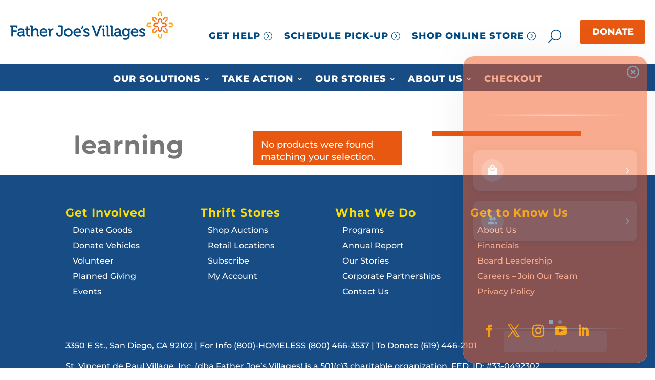

--- FILE ---
content_type: text/html; charset=UTF-8
request_url: https://my.neighbor.org/product-tag/learning/?product-page=6
body_size: 25770
content:
<!DOCTYPE html>
<html lang="en-US">
<head><style>img.lazy{min-height:1px}</style><link href="https://my.neighbor.org/wp-content/plugins/w3-total-cache/pub/js/lazyload.min.js?x67431" as="script">
	<meta charset="UTF-8" />
<meta http-equiv="X-UA-Compatible" content="IE=edge">
	<link rel="pingback" href="https://my.neighbor.org/xmlrpc.php" />

	<script type="text/javascript">
		document.documentElement.className = 'js';
	</script>
	
	<link rel="preconnect" href="https://fonts.gstatic.com" crossorigin /><meta name='robots' content='noindex, follow' />

	<!-- This site is optimized with the Yoast SEO Premium plugin v26.7 (Yoast SEO v26.8) - https://yoast.com/product/yoast-seo-premium-wordpress/ -->
	<title>learning Archives - Father Joes Villages</title>
	<meta property="og:locale" content="en_US" />
	<meta property="og:type" content="article" />
	<meta property="og:title" content="learning Archives" />
	<meta property="og:url" content="https://my.neighbor.org/product-tag/learning/" />
	<meta property="og:site_name" content="Father Joes Villages" />
	<meta property="og:image" content="https://my.neighbor.org/wp-content/uploads/2025/04/default-post-img.jpg" />
	<meta property="og:image:width" content="1200" />
	<meta property="og:image:height" content="630" />
	<meta property="og:image:type" content="image/jpeg" />
	<meta name="twitter:card" content="summary_large_image" />
	<meta name="twitter:site" content="@fatherjoes" />
	<script type="application/ld+json" class="yoast-schema-graph">{"@context":"https://schema.org","@graph":[{"@type":"CollectionPage","@id":"https://my.neighbor.org/product-tag/learning/","url":"https://my.neighbor.org/product-tag/learning/","name":"learning Archives - Father Joes Villages","isPartOf":{"@id":"https://my.neighbor.org/#website"},"breadcrumb":{"@id":"https://my.neighbor.org/product-tag/learning/#breadcrumb"},"inLanguage":"en-US"},{"@type":"BreadcrumbList","@id":"https://my.neighbor.org/product-tag/learning/#breadcrumb","itemListElement":[{"@type":"ListItem","position":1,"name":"Home","item":"https://my.neighbor.org/"},{"@type":"ListItem","position":2,"name":"learning"}]},{"@type":"WebSite","@id":"https://my.neighbor.org/#website","url":"https://my.neighbor.org/","name":"Father Joe's Villages","description":"Rebuilding Lives - Neighbors helping neighbors through donations, services, volunteering and shopping online and at local thrift stores.","publisher":{"@id":"https://my.neighbor.org/#organization"},"alternateName":"Father Joes Villages","potentialAction":[{"@type":"SearchAction","target":{"@type":"EntryPoint","urlTemplate":"https://my.neighbor.org/?s={search_term_string}"},"query-input":{"@type":"PropertyValueSpecification","valueRequired":true,"valueName":"search_term_string"}}],"inLanguage":"en-US"},{"@type":"Organization","@id":"https://my.neighbor.org/#organization","name":"Father Joe's Villages","alternateName":"FJV","url":"https://my.neighbor.org/","logo":{"@type":"ImageObject","inLanguage":"en-US","@id":"https://my.neighbor.org/#/schema/logo/image/","url":"https://my.neighbor.org/wp-content/uploads/2024/09/logo-696x696-1.png","contentUrl":"https://my.neighbor.org/wp-content/uploads/2024/09/logo-696x696-1.png","width":640,"height":640,"caption":"Father Joe's Villages"},"image":{"@id":"https://my.neighbor.org/#/schema/logo/image/"},"sameAs":["https://www.facebook.com/FatherJoesVillages","https://x.com/fatherjoes","https://www.instagram.com/fatherjoes/","https://www.linkedin.com/company/father-joes-villages","https://www.youtube.com/channel/UCrISpo1uP8co5v7eNhmvZnQ"],"description":"Our mission is to prevent and end homelessness, one life at a time. Your donations, volunteer hours, and shopping at our online and Father Joe's Villages Thrift Stores, you're helping us fund critically needed homes and shelters, health services, child services, education, job training, and so much more.","email":"info@neighbor.org","telephone":"(800) 466-3537","legalName":"Father Joe's Villages","foundingDate":"1950-03-15","taxID":"#33-0492302","numberOfEmployees":{"@type":"QuantitativeValue","minValue":"201","maxValue":"500"}}]}</script>
	<!-- / Yoast SEO Premium plugin. -->


<link rel='dns-prefetch' href='//static.klaviyo.com' />
<link rel='dns-prefetch' href='//www.googletagmanager.com' />
<link rel='dns-prefetch' href='//integrations.kangarooapis.com' />
<link rel="alternate" type="application/rss+xml" title="Father Joes Villages &raquo; Feed" href="https://my.neighbor.org/feed/" />
<link rel="alternate" type="application/rss+xml" title="Father Joes Villages &raquo; learning Tag Feed" href="https://my.neighbor.org/product-tag/learning/feed/" />
<meta content="FJV Custom Theme v.2.24.11" name="generator"/><link rel='stylesheet' id='wp-components-css' href='https://my.neighbor.org/wp-includes/css/dist/components/style.min.css?x67431' type='text/css' media='all' />
<link rel='stylesheet' id='wp-preferences-css' href='https://my.neighbor.org/wp-includes/css/dist/preferences/style.min.css?x67431' type='text/css' media='all' />
<link rel='stylesheet' id='wp-block-editor-css' href='https://my.neighbor.org/wp-includes/css/dist/block-editor/style.min.css?x67431' type='text/css' media='all' />
<link rel='stylesheet' id='popup-maker-block-library-style-css' href='https://my.neighbor.org/wp-content/plugins/popup-maker/dist/packages/block-library-style.css?x67431' type='text/css' media='all' />
<link rel='stylesheet' id='kangaroo-reward-css' href='https://integrations.kangarooapis.com/woo/initCSS?shop=https%3A%2F%2Fmy.neighbor.org&#038;ver=2.0.15' type='text/css' media='all' />
<link rel='stylesheet' id='supreme_maps-leaflet-css' href='https://my.neighbor.org/wp-content/plugins/supreme-maps/assets/leaflet/leaflet.css?x67431' type='text/css' media='all' />
<link rel='stylesheet' id='toc-screen-css' href='https://my.neighbor.org/wp-content/plugins/table-of-contents-plus/screen.min.css?x67431' type='text/css' media='all' />
<style id='toc-screen-inline-css' type='text/css'>
div#toc_container {background: #f9f9f9;border: 1px solid #aaaaaa;}
/*# sourceURL=toc-screen-inline-css */
</style>
<link rel='stylesheet' id='woocommerce-layout-css' href='https://my.neighbor.org/wp-content/plugins/woocommerce/assets/css/woocommerce-layout.css?x67431' type='text/css' media='all' />
<link rel='stylesheet' id='woocommerce-smallscreen-css' href='https://my.neighbor.org/wp-content/plugins/woocommerce/assets/css/woocommerce-smallscreen.css?x67431' type='text/css' media='only screen and (max-width: 768px)' />
<link rel='stylesheet' id='woocommerce-general-css' href='https://my.neighbor.org/wp-content/plugins/woocommerce/assets/css/woocommerce.css?x67431' type='text/css' media='all' />
<style id='woocommerce-inline-inline-css' type='text/css'>
.woocommerce form .form-row .required { visibility: visible; }
/*# sourceURL=woocommerce-inline-inline-css */
</style>
<link rel='stylesheet' id='dp-owl-carousel-pro-styles-css' href='https://my.neighbor.org/wp-content/plugins/dp-owl-carousel-pro/styles/style.min.css?x67431' type='text/css' media='all' />
<link rel='stylesheet' id='gravitydivi-forms-customizer-module-styles-css' href='https://my.neighbor.org/wp-content/plugins/gravitydivi-forms-customizer-module/styles/style.min.css?x67431' type='text/css' media='all' />
<link rel='stylesheet' id='supreme-maps-styles-css' href='https://my.neighbor.org/wp-content/plugins/supreme-maps/styles/style.min.css?x67431' type='text/css' media='all' />
<link rel='stylesheet' id='fkcart-style-css' href='https://my.neighbor.org/wp-content/plugins/cart-for-woocommerce/assets/css/style.min.css?x67431' type='text/css' media='all' />
<style id='fkcart-style-inline-css' type='text/css'>

		:root {
			--fkcart-primary-bg-color: #f15a22;
			--fkcart-primary-font-color: #ffffff;
			--fkcart-primary-text-color: #353030;
			--fkcart-secondary-text-color: #777777;
			--fkcart-strike-through-price-text-color: #777777;
			--fkcart-saving-text-price-color: #f15a22;
			--fkcart-coupon-text-price-color: #f15a22;
			--fkcart-accent-color: #00aeef;
			--fkcart-border-color: #777777;
			--fkcart-error-color: #B00C0C;
			--fkcart-error-bg-color: #FFF0F0;
			--fkcart-reward-color: #f1b51e;
			
			--fkcart-progress-bar-icon-color: #353030;
			--fkcart-progress-bar-active-icon-color: #ffffff;
			--fkcart-progress-bar-bg-color-active-icon: #2DA815;
			--fkcart-progress-bar-active-color: #2DA815;
			
			--fkcart-bg-color: #ffffff;
			--fkcart-slider-desktop-width: 420px;
			--fkcart-slider-mobile-width: 100%;
			--fkcart-animation-duration: 0.4s;
			--fkcart-panel-color:#f9f9ff;
			--fkcart-color-black: #000000;
			--fkcart-success-color: #5BA238;
			--fkcart-success-bg-color: #EFF6EB;
			--fkcart-toggle-bg-color: #ffffff;
			--fkcart-toggle-icon-color: #353030;
			--fkcart-toggle-count-bg-color: #f15a22;
			--fkcart-toggle-count-font-color: #ffffff;
			--fkcart-progressbar-active-color: #0170b9;
			
			--fkcart-toggle-border-radius: 50%;
			--fkcart-toggle-size: 36;
			--fkcart-border-radius: 5px; 
			--fkcart-menu-icon-size: 22px;
			--fkcart-menu-text-size: 10px;
		}
.fkcart-summary-amount {color:#f15a22;}
/*# sourceURL=fkcart-style-inline-css */
</style>
<link rel='stylesheet' id='photoswipe-css' href='https://my.neighbor.org/wp-content/plugins/woocommerce/assets/css/photoswipe/photoswipe.min.css?x67431' type='text/css' media='all' />
<link rel='stylesheet' id='photoswipe-default-skin-css' href='https://my.neighbor.org/wp-content/plugins/woocommerce/assets/css/photoswipe/default-skin/default-skin.min.css?x67431' type='text/css' media='all' />
<link rel='stylesheet' id='select2-css' href='https://my.neighbor.org/wp-content/plugins/woocommerce/assets/css/select2.css?x67431' type='text/css' media='all' />
<link rel='stylesheet' id='divi-style-parent-css' href='https://my.neighbor.org/wp-content/themes/Divi/style-static.min.css?x67431' type='text/css' media='all' />
<link rel='stylesheet' id='divi-style-pum-css' href='https://my.neighbor.org/wp-content/themes/FJV/style.css?x67431' type='text/css' media='all' />
<script type="text/template" id="tmpl-variation-template">
	<div class="woocommerce-variation-description">{{{ data.variation.variation_description }}}</div>
	<div class="woocommerce-variation-price">{{{ data.variation.price_html }}}</div>
	<div class="woocommerce-variation-availability">{{{ data.variation.availability_html }}}</div>
</script>
<script type="text/template" id="tmpl-unavailable-variation-template">
	<p role="alert">Sorry, this product is unavailable. Please choose a different combination.</p>
</script>
<script type="text/javascript" id="woocommerce-google-analytics-integration-gtag-js-after">
/* <![CDATA[ */
/* Google Analytics for WooCommerce (gtag.js) */
					window.dataLayer = window.dataLayer || [];
					function gtag(){dataLayer.push(arguments);}
					// Set up default consent state.
					for ( const mode of [{"analytics_storage":"denied","ad_storage":"denied","ad_user_data":"denied","ad_personalization":"denied","region":["AT","BE","BG","HR","CY","CZ","DK","EE","FI","FR","DE","GR","HU","IS","IE","IT","LV","LI","LT","LU","MT","NL","NO","PL","PT","RO","SK","SI","ES","SE","GB","CH"]}] || [] ) {
						gtag( "consent", "default", { "wait_for_update": 500, ...mode } );
					}
					gtag("js", new Date());
					gtag("set", "developer_id.dOGY3NW", true);
					gtag("config", "G-475LHEDWZM", {"track_404":true,"allow_google_signals":true,"logged_in":false,"linker":{"domains":[],"allow_incoming":true},"custom_map":{"dimension1":"logged_in"}});
//# sourceURL=woocommerce-google-analytics-integration-gtag-js-after
/* ]]> */
</script>
<script type="text/javascript" src="https://my.neighbor.org/wp-includes/js/jquery/jquery.min.js?x67431" id="jquery-core-js"></script>
<script type="text/javascript" src="https://my.neighbor.org/wp-includes/js/jquery/jquery-migrate.min.js?x67431" id="jquery-migrate-js"></script>
<script type="text/javascript" id="wfco-utm-tracking-js-extra">
/* <![CDATA[ */
var wffnUtm = {"utc_offset":"-480","site_url":"https://my.neighbor.org","genericParamEvents":"{\"user_roles\":\"guest\",\"plugin\":\"Funnel Builder\"}","cookieKeys":["flt","timezone","is_mobile","browser","fbclid","gclid","referrer","fl_url"],"excludeDomain":["paypal.com","klarna.com","quickpay.net"]};
//# sourceURL=wfco-utm-tracking-js-extra
/* ]]> */
</script>
<script type="text/javascript" src="https://my.neighbor.org/wp-content/plugins/funnel-builder/woofunnels/assets/js/utm-tracker.min.js?x67431" id="wfco-utm-tracking-js" defer="defer" data-wp-strategy="defer"></script>
<script type="text/javascript" id="kangaroo-reward-js-extra">
/* <![CDATA[ */
var wp_ajax = {"ajax_url":"https://my.neighbor.org/wp-admin/admin-ajax.php"};
//# sourceURL=kangaroo-reward-js-extra
/* ]]> */
</script>
<script type="text/javascript" defer src="https://integrations.kangarooapis.com/woo/kangarooJs?shop=https%3A%2F%2Fmy.neighbor.org&amp;ver=3276a90f73308980f674191292edfbbd" id="kangaroo-reward-js"></script>
<script type="text/javascript" defer src="https://integrations.kangarooapis.com/woo/initJS?plugin_version=2.0.15&amp;shop=https%3A%2F%2Fmy.neighbor.org&amp;rc=1&amp;ver=3276a90f73308980f674191292edfbbd" id="kangaroo-js-js"></script>
<script type="text/javascript" src="https://my.neighbor.org/wp-content/plugins/woocommerce/assets/js/jquery-blockui/jquery.blockUI.min.js?x67431" id="wc-jquery-blockui-js" defer="defer" data-wp-strategy="defer"></script>
<script type="text/javascript" id="wc-add-to-cart-js-extra">
/* <![CDATA[ */
var wc_add_to_cart_params = {"ajax_url":"/wp-admin/admin-ajax.php","wc_ajax_url":"/?wc-ajax=%%endpoint%%","i18n_view_cart":"View cart","cart_url":"https://my.neighbor.org/shop/cart/","is_cart":"","cart_redirect_after_add":"no"};
//# sourceURL=wc-add-to-cart-js-extra
/* ]]> */
</script>
<script type="text/javascript" src="https://my.neighbor.org/wp-content/plugins/woocommerce/assets/js/frontend/add-to-cart.min.js?x67431" id="wc-add-to-cart-js" defer="defer" data-wp-strategy="defer"></script>
<script type="text/javascript" src="https://my.neighbor.org/wp-content/plugins/woocommerce/assets/js/js-cookie/js.cookie.min.js?x67431" id="wc-js-cookie-js" defer="defer" data-wp-strategy="defer"></script>
<script type="text/javascript" id="woocommerce-js-extra">
/* <![CDATA[ */
var woocommerce_params = {"ajax_url":"/wp-admin/admin-ajax.php","wc_ajax_url":"/?wc-ajax=%%endpoint%%","i18n_password_show":"Show password","i18n_password_hide":"Hide password"};
//# sourceURL=woocommerce-js-extra
/* ]]> */
</script>
<script type="text/javascript" src="https://my.neighbor.org/wp-content/plugins/woocommerce/assets/js/frontend/woocommerce.min.js?x67431" id="woocommerce-js" defer="defer" data-wp-strategy="defer"></script>
<script type="text/javascript" id="wc-single-product-js-extra">
/* <![CDATA[ */
var wc_single_product_params = {"i18n_required_rating_text":"Please select a rating","i18n_rating_options":["1 of 5 stars","2 of 5 stars","3 of 5 stars","4 of 5 stars","5 of 5 stars"],"i18n_product_gallery_trigger_text":"View full-screen image gallery","review_rating_required":"yes","flexslider":{"rtl":false,"animation":"slide","smoothHeight":true,"directionNav":false,"controlNav":"thumbnails","slideshow":false,"animationSpeed":500,"animationLoop":false,"allowOneSlide":false},"zoom_enabled":"1","zoom_options":[],"photoswipe_enabled":"1","photoswipe_options":{"shareEl":false,"closeOnScroll":false,"history":false,"hideAnimationDuration":0,"showAnimationDuration":0},"flexslider_enabled":"1"};
//# sourceURL=wc-single-product-js-extra
/* ]]> */
</script>
<script type="text/javascript" src="https://my.neighbor.org/wp-content/plugins/woocommerce/assets/js/frontend/single-product.min.js?x67431" id="wc-single-product-js" defer="defer" data-wp-strategy="defer"></script>
<script type="text/javascript" src="https://my.neighbor.org/wp-includes/js/underscore.min.js?x67431" id="underscore-js"></script>
<script type="text/javascript" id="wp-util-js-extra">
/* <![CDATA[ */
var _wpUtilSettings = {"ajax":{"url":"/wp-admin/admin-ajax.php"}};
//# sourceURL=wp-util-js-extra
/* ]]> */
</script>
<script type="text/javascript" src="https://my.neighbor.org/wp-includes/js/wp-util.min.js?x67431" id="wp-util-js"></script>
<script type="text/javascript" id="wc-add-to-cart-variation-js-extra">
/* <![CDATA[ */
var wc_add_to_cart_variation_params = {"wc_ajax_url":"/?wc-ajax=%%endpoint%%","i18n_no_matching_variations_text":"Sorry, no products matched your selection. Please choose a different combination.","i18n_make_a_selection_text":"Please select some product options before adding this product to your cart.","i18n_unavailable_text":"Sorry, this product is unavailable. Please choose a different combination.","i18n_reset_alert_text":"Your selection has been reset. Please select some product options before adding this product to your cart."};
//# sourceURL=wc-add-to-cart-variation-js-extra
/* ]]> */
</script>
<script type="text/javascript" src="https://my.neighbor.org/wp-content/plugins/woocommerce/assets/js/frontend/add-to-cart-variation.min.js?x67431" id="wc-add-to-cart-variation-js" defer="defer" data-wp-strategy="defer"></script>
<script type="text/javascript" src="https://my.neighbor.org/wp-content/plugins/woocommerce/assets/js/zoom/jquery.zoom.min.js?x67431" id="wc-zoom-js" defer="defer" data-wp-strategy="defer"></script>
<script type="text/javascript" src="https://my.neighbor.org/wp-content/plugins/woocommerce/assets/js/flexslider/jquery.flexslider.min.js?x67431" id="wc-flexslider-js" defer="defer" data-wp-strategy="defer"></script>
<script type="text/javascript" src="https://my.neighbor.org/wp-content/plugins/woocommerce/assets/js/photoswipe/photoswipe.min.js?x67431" id="wc-photoswipe-js" defer="defer" data-wp-strategy="defer"></script>
<script type="text/javascript" src="https://my.neighbor.org/wp-content/plugins/woocommerce/assets/js/photoswipe/photoswipe-ui-default.min.js?x67431" id="wc-photoswipe-ui-default-js" defer="defer" data-wp-strategy="defer"></script>
<script type="text/javascript" id="wc-cart-fragments-js-extra">
/* <![CDATA[ */
var wc_cart_fragments_params = {"ajax_url":"/wp-admin/admin-ajax.php","wc_ajax_url":"/?wc-ajax=%%endpoint%%","cart_hash_key":"wc_cart_hash_f0cefb6be2942059161e8d8f763526a6","fragment_name":"wc_fragments_f0cefb6be2942059161e8d8f763526a6","request_timeout":"5000"};
//# sourceURL=wc-cart-fragments-js-extra
/* ]]> */
</script>
<script type="text/javascript" src="https://my.neighbor.org/wp-content/plugins/woocommerce/assets/js/frontend/cart-fragments.min.js?x67431" id="wc-cart-fragments-js" defer="defer" data-wp-strategy="defer"></script>
<script type="text/javascript" id="wc-country-select-js-extra">
/* <![CDATA[ */
var wc_country_select_params = {"countries":"{\"US\":{\"AL\":\"Alabama\",\"AK\":\"Alaska\",\"AZ\":\"Arizona\",\"AR\":\"Arkansas\",\"CA\":\"California\",\"CO\":\"Colorado\",\"CT\":\"Connecticut\",\"DE\":\"Delaware\",\"DC\":\"District of Columbia\",\"FL\":\"Florida\",\"GA\":\"Georgia\",\"HI\":\"Hawaii\",\"ID\":\"Idaho\",\"IL\":\"Illinois\",\"IN\":\"Indiana\",\"IA\":\"Iowa\",\"KS\":\"Kansas\",\"KY\":\"Kentucky\",\"LA\":\"Louisiana\",\"ME\":\"Maine\",\"MD\":\"Maryland\",\"MA\":\"Massachusetts\",\"MI\":\"Michigan\",\"MN\":\"Minnesota\",\"MS\":\"Mississippi\",\"MO\":\"Missouri\",\"MT\":\"Montana\",\"NE\":\"Nebraska\",\"NV\":\"Nevada\",\"NH\":\"New Hampshire\",\"NJ\":\"New Jersey\",\"NM\":\"New Mexico\",\"NY\":\"New York\",\"NC\":\"North Carolina\",\"ND\":\"North Dakota\",\"OH\":\"Ohio\",\"OK\":\"Oklahoma\",\"OR\":\"Oregon\",\"PA\":\"Pennsylvania\",\"RI\":\"Rhode Island\",\"SC\":\"South Carolina\",\"SD\":\"South Dakota\",\"TN\":\"Tennessee\",\"TX\":\"Texas\",\"UT\":\"Utah\",\"VT\":\"Vermont\",\"VA\":\"Virginia\",\"WA\":\"Washington\",\"WV\":\"West Virginia\",\"WI\":\"Wisconsin\",\"WY\":\"Wyoming\",\"AA\":\"Armed Forces (AA)\",\"AE\":\"Armed Forces (AE)\",\"AP\":\"Armed Forces (AP)\"}}","i18n_select_state_text":"Select an option\u2026","i18n_no_matches":"No matches found","i18n_ajax_error":"Loading failed","i18n_input_too_short_1":"Please enter 1 or more characters","i18n_input_too_short_n":"Please enter %qty% or more characters","i18n_input_too_long_1":"Please delete 1 character","i18n_input_too_long_n":"Please delete %qty% characters","i18n_selection_too_long_1":"You can only select 1 item","i18n_selection_too_long_n":"You can only select %qty% items","i18n_load_more":"Loading more results\u2026","i18n_searching":"Searching\u2026"};
//# sourceURL=wc-country-select-js-extra
/* ]]> */
</script>
<script type="text/javascript" src="https://my.neighbor.org/wp-content/plugins/woocommerce/assets/js/frontend/country-select.min.js?x67431" id="wc-country-select-js" defer="defer" data-wp-strategy="defer"></script>
<script type="text/javascript" id="wc-address-i18n-js-extra">
/* <![CDATA[ */
var wc_address_i18n_params = {"locale":"{\"US\":{\"postcode\":{\"label\":\"ZIP Code\"},\"state\":{\"label\":\"State\"}},\"default\":{\"first_name\":{\"label\":\"First name\",\"required\":true,\"class\":[\"form-row-first\"],\"autocomplete\":\"given-name\",\"priority\":10},\"last_name\":{\"label\":\"Last name\",\"required\":true,\"class\":[\"form-row-last\"],\"autocomplete\":\"family-name\",\"priority\":20},\"company\":{\"label\":\"Company name\",\"class\":[\"form-row-wide\"],\"autocomplete\":\"organization\",\"priority\":30,\"required\":false},\"country\":{\"type\":\"country\",\"label\":\"Country / Region\",\"required\":true,\"class\":[\"form-row-wide\",\"address-field\",\"update_totals_on_change\"],\"autocomplete\":\"country\",\"priority\":40},\"address_1\":{\"label\":\"Street address\",\"placeholder\":\"House number and street name\",\"required\":true,\"class\":[\"form-row-wide\",\"address-field\"],\"autocomplete\":\"address-line1\",\"priority\":50},\"address_2\":{\"label\":\"Apartment, suite, unit, etc.\",\"label_class\":[\"screen-reader-text\"],\"placeholder\":\"Apartment, suite, unit, etc. (optional)\",\"class\":[\"form-row-wide\",\"address-field\"],\"autocomplete\":\"address-line2\",\"priority\":60,\"required\":false},\"city\":{\"label\":\"Town / City\",\"required\":true,\"class\":[\"form-row-wide\",\"address-field\"],\"autocomplete\":\"address-level2\",\"priority\":70},\"state\":{\"type\":\"state\",\"label\":\"State / County\",\"required\":true,\"class\":[\"form-row-wide\",\"address-field\"],\"validate\":[\"state\"],\"autocomplete\":\"address-level1\",\"priority\":80},\"postcode\":{\"label\":\"Postcode / ZIP\",\"required\":true,\"class\":[\"form-row-wide\",\"address-field\"],\"validate\":[\"postcode\"],\"autocomplete\":\"postal-code\",\"priority\":90}}}","locale_fields":"{\"address_1\":\"#billing_address_1_field, #shipping_address_1_field\",\"address_2\":\"#billing_address_2_field, #shipping_address_2_field\",\"state\":\"#billing_state_field, #shipping_state_field, #calc_shipping_state_field\",\"postcode\":\"#billing_postcode_field, #shipping_postcode_field, #calc_shipping_postcode_field\",\"city\":\"#billing_city_field, #shipping_city_field, #calc_shipping_city_field\"}","i18n_required_text":"required","i18n_optional_text":"optional"};
//# sourceURL=wc-address-i18n-js-extra
/* ]]> */
</script>
<script type="text/javascript" src="https://my.neighbor.org/wp-content/plugins/woocommerce/assets/js/frontend/address-i18n.min.js?x67431" id="wc-address-i18n-js" defer="defer" data-wp-strategy="defer"></script>
<script type="text/javascript" id="wc-checkout-js-extra">
/* <![CDATA[ */
var wc_checkout_params = {"ajax_url":"/wp-admin/admin-ajax.php","wc_ajax_url":"/?wc-ajax=%%endpoint%%","update_order_review_nonce":"ff7c8185a5","apply_coupon_nonce":"5ed20b552f","remove_coupon_nonce":"18f8cceac5","option_guest_checkout":"yes","checkout_url":"/?wc-ajax=checkout","is_checkout":"0","debug_mode":"","i18n_checkout_error":"There was an error processing your order. Please check for any charges in your payment method and review your \u003Ca href=\"https://my.neighbor.org/shop/my-account/orders/\"\u003Eorder history\u003C/a\u003E before placing the order again."};
//# sourceURL=wc-checkout-js-extra
/* ]]> */
</script>
<script type="text/javascript" src="https://my.neighbor.org/wp-content/plugins/woocommerce/assets/js/frontend/checkout.min.js?x67431" id="wc-checkout-js" defer="defer" data-wp-strategy="defer"></script>
<script type="text/javascript" src="https://my.neighbor.org/wp-content/plugins/woocommerce/assets/js/select2/select2.full.min.js?x67431" id="wc-select2-js" defer="defer" data-wp-strategy="defer"></script>
<script type="text/javascript" src="https://my.neighbor.org/wp-content/plugins/woocommerce/assets/js/selectWoo/selectWoo.full.min.js?x67431" id="selectWoo-js" defer="defer" data-wp-strategy="defer"></script>

<!-- Google tag (gtag.js) snippet added by Site Kit -->
<!-- Google Analytics snippet added by Site Kit -->
<script type="text/javascript" src="https://www.googletagmanager.com/gtag/js?id=GT-TBVNX43" id="google_gtagjs-js" async></script>
<script type="text/javascript" id="google_gtagjs-js-after">
/* <![CDATA[ */
window.dataLayer = window.dataLayer || [];function gtag(){dataLayer.push(arguments);}
gtag("set","linker",{"domains":["my.neighbor.org"]});
gtag("js", new Date());
gtag("set", "developer_id.dZTNiMT", true);
gtag("config", "GT-TBVNX43");
//# sourceURL=google_gtagjs-js-after
/* ]]> */
</script>
<script type="text/javascript" id="wc-settings-dep-in-header-js-after">
/* <![CDATA[ */
console.warn( "Scripts that have a dependency on [wc-settings, wc-blocks-checkout] must be loaded in the footer, klaviyo-klaviyo-checkout-block-editor-script was registered to load in the header, but has been switched to load in the footer instead. See https://github.com/woocommerce/woocommerce-gutenberg-products-block/pull/5059" );
console.warn( "Scripts that have a dependency on [wc-settings, wc-blocks-checkout] must be loaded in the footer, klaviyo-klaviyo-checkout-block-view-script was registered to load in the header, but has been switched to load in the footer instead. See https://github.com/woocommerce/woocommerce-gutenberg-products-block/pull/5059" );
//# sourceURL=wc-settings-dep-in-header-js-after
/* ]]> */
</script>
<link rel="https://api.w.org/" href="https://my.neighbor.org/wp-json/" /><link rel="alternate" title="JSON" type="application/json" href="https://my.neighbor.org/wp-json/wp/v2/product_tag/962" /><link rel="EditURI" type="application/rsd+xml" title="RSD" href="https://my.neighbor.org/xmlrpc.php?rsd" />
<meta name="generator" content="Site Kit by Google 1.170.0" /><meta name="generator" content="webp-uploads 2.6.1">
<!-- Google site verification - Google for WooCommerce -->
<meta name="google-site-verification" content="gLsZk6sPm3GbNBg_e2jJXz1kj03GxLKSLNZik73XNAk" />
<meta name="viewport" content="width=device-width, initial-scale=1.0, maximum-scale=1.0, user-scalable=0" />	<noscript><style>.woocommerce-product-gallery{ opacity: 1 !important; }</style></noscript>
	<style type="text/css" id="custom-background-css">
body.custom-background { background-color: #ffffff; }
</style>
	
<!-- Google Tag Manager snippet added by Site Kit -->
<script type="text/javascript">
/* <![CDATA[ */

			( function( w, d, s, l, i ) {
				w[l] = w[l] || [];
				w[l].push( {'gtm.start': new Date().getTime(), event: 'gtm.js'} );
				var f = d.getElementsByTagName( s )[0],
					j = d.createElement( s ), dl = l != 'dataLayer' ? '&l=' + l : '';
				j.async = true;
				j.src = 'https://www.googletagmanager.com/gtm.js?id=' + i + dl;
				f.parentNode.insertBefore( j, f );
			} )( window, document, 'script', 'dataLayer', 'GTM-KX7BD9X' );
			
/* ]]> */
</script>

<!-- End Google Tag Manager snippet added by Site Kit -->
<script type="text/javascript">
jQuery(document).ready(function() {
	jQuery('.get-help-btn-content').hide();
	jQuery('.search-btn-content').hide();
jQuery('.get-help-btn').click(function() {
jQuery(document).find('.get-help-btn-content').toggle();});
jQuery('.search-btn').click(function() {
jQuery(document).find('.search-btn-content').toggle();});
		  });
jQuery(function($){
    $('.et_pb_accordion .et_pb_toggle_open').addClass('et_pb_toggle_close').removeClass('et_pb_toggle_open');

    $('.et_pb_accordion .et_pb_toggle').click(function() {
      $this = $(this);
      setTimeout(function(){
         $this.closest('.et_pb_accordion').removeClass('et_pb_accordion_toggling');
      },700);
    });
});
</script>
<!-- Start Blackbaud Donate Integration 09-2025 -->
<script src="https://sky.blackbaudcdn.net/static/og-web-loader/1/main.js" data-envid="p-5cHvgh13KkWl3VQ-9MC9gw" data-zone="usa"></script>
<!-- end Blackvbaud -->
<script id="mcjs">!function(c,h,i,m,p){m=c.createElement(h),p=c.getElementsByTagName(h)[0],m.async=1,m.src=i,p.parentNode.insertBefore(m,p)}(document,"script","https://chimpstatic.com/mcjs-connected/js/users/0c1ff84703328a3b9a84f1bfd/07cd4d7c94e834d269f46bbb2.js");</script>
<link rel="icon" href="https://my.neighbor.org/wp-content/uploads/2018/10/cropped-favicon-32x32.png?x67431" sizes="32x32" />
<link rel="icon" href="https://my.neighbor.org/wp-content/uploads/2018/10/cropped-favicon-192x192.png?x67431" sizes="192x192" />
<link rel="apple-touch-icon" href="https://my.neighbor.org/wp-content/uploads/2018/10/cropped-favicon-180x180.png?x67431" />
<meta name="msapplication-TileImage" content="https://my.neighbor.org/wp-content/uploads/2018/10/cropped-favicon-270x270.png" />
<link rel="stylesheet" id="et-divi-customizer-global-cached-inline-styles" href="https://my.neighbor.org/wp-content/et-cache/global/et-divi-customizer-global.min.css?x67431" /><link rel="stylesheet" id="et-core-unified-cpt-23525-cached-inline-styles" href="https://my.neighbor.org/wp-content/et-cache/23525/et-core-unified-cpt-23525.min.css?x67431" /><style id='global-styles-inline-css' type='text/css'>
:root{--wp--preset--aspect-ratio--square: 1;--wp--preset--aspect-ratio--4-3: 4/3;--wp--preset--aspect-ratio--3-4: 3/4;--wp--preset--aspect-ratio--3-2: 3/2;--wp--preset--aspect-ratio--2-3: 2/3;--wp--preset--aspect-ratio--16-9: 16/9;--wp--preset--aspect-ratio--9-16: 9/16;--wp--preset--color--black: #000000;--wp--preset--color--cyan-bluish-gray: #abb8c3;--wp--preset--color--white: #ffffff;--wp--preset--color--pale-pink: #f78da7;--wp--preset--color--vivid-red: #cf2e2e;--wp--preset--color--luminous-vivid-orange: #ff6900;--wp--preset--color--luminous-vivid-amber: #fcb900;--wp--preset--color--light-green-cyan: #7bdcb5;--wp--preset--color--vivid-green-cyan: #00d084;--wp--preset--color--pale-cyan-blue: #8ed1fc;--wp--preset--color--vivid-cyan-blue: #0693e3;--wp--preset--color--vivid-purple: #9b51e0;--wp--preset--gradient--vivid-cyan-blue-to-vivid-purple: linear-gradient(135deg,rgb(6,147,227) 0%,rgb(155,81,224) 100%);--wp--preset--gradient--light-green-cyan-to-vivid-green-cyan: linear-gradient(135deg,rgb(122,220,180) 0%,rgb(0,208,130) 100%);--wp--preset--gradient--luminous-vivid-amber-to-luminous-vivid-orange: linear-gradient(135deg,rgb(252,185,0) 0%,rgb(255,105,0) 100%);--wp--preset--gradient--luminous-vivid-orange-to-vivid-red: linear-gradient(135deg,rgb(255,105,0) 0%,rgb(207,46,46) 100%);--wp--preset--gradient--very-light-gray-to-cyan-bluish-gray: linear-gradient(135deg,rgb(238,238,238) 0%,rgb(169,184,195) 100%);--wp--preset--gradient--cool-to-warm-spectrum: linear-gradient(135deg,rgb(74,234,220) 0%,rgb(151,120,209) 20%,rgb(207,42,186) 40%,rgb(238,44,130) 60%,rgb(251,105,98) 80%,rgb(254,248,76) 100%);--wp--preset--gradient--blush-light-purple: linear-gradient(135deg,rgb(255,206,236) 0%,rgb(152,150,240) 100%);--wp--preset--gradient--blush-bordeaux: linear-gradient(135deg,rgb(254,205,165) 0%,rgb(254,45,45) 50%,rgb(107,0,62) 100%);--wp--preset--gradient--luminous-dusk: linear-gradient(135deg,rgb(255,203,112) 0%,rgb(199,81,192) 50%,rgb(65,88,208) 100%);--wp--preset--gradient--pale-ocean: linear-gradient(135deg,rgb(255,245,203) 0%,rgb(182,227,212) 50%,rgb(51,167,181) 100%);--wp--preset--gradient--electric-grass: linear-gradient(135deg,rgb(202,248,128) 0%,rgb(113,206,126) 100%);--wp--preset--gradient--midnight: linear-gradient(135deg,rgb(2,3,129) 0%,rgb(40,116,252) 100%);--wp--preset--font-size--small: 13px;--wp--preset--font-size--medium: 20px;--wp--preset--font-size--large: 36px;--wp--preset--font-size--x-large: 42px;--wp--preset--spacing--20: 0.44rem;--wp--preset--spacing--30: 0.67rem;--wp--preset--spacing--40: 1rem;--wp--preset--spacing--50: 1.5rem;--wp--preset--spacing--60: 2.25rem;--wp--preset--spacing--70: 3.38rem;--wp--preset--spacing--80: 5.06rem;--wp--preset--shadow--natural: 6px 6px 9px rgba(0, 0, 0, 0.2);--wp--preset--shadow--deep: 12px 12px 50px rgba(0, 0, 0, 0.4);--wp--preset--shadow--sharp: 6px 6px 0px rgba(0, 0, 0, 0.2);--wp--preset--shadow--outlined: 6px 6px 0px -3px rgb(255, 255, 255), 6px 6px rgb(0, 0, 0);--wp--preset--shadow--crisp: 6px 6px 0px rgb(0, 0, 0);}:root { --wp--style--global--content-size: 823px;--wp--style--global--wide-size: 1080px; }:where(body) { margin: 0; }.wp-site-blocks > .alignleft { float: left; margin-right: 2em; }.wp-site-blocks > .alignright { float: right; margin-left: 2em; }.wp-site-blocks > .aligncenter { justify-content: center; margin-left: auto; margin-right: auto; }:where(.is-layout-flex){gap: 0.5em;}:where(.is-layout-grid){gap: 0.5em;}.is-layout-flow > .alignleft{float: left;margin-inline-start: 0;margin-inline-end: 2em;}.is-layout-flow > .alignright{float: right;margin-inline-start: 2em;margin-inline-end: 0;}.is-layout-flow > .aligncenter{margin-left: auto !important;margin-right: auto !important;}.is-layout-constrained > .alignleft{float: left;margin-inline-start: 0;margin-inline-end: 2em;}.is-layout-constrained > .alignright{float: right;margin-inline-start: 2em;margin-inline-end: 0;}.is-layout-constrained > .aligncenter{margin-left: auto !important;margin-right: auto !important;}.is-layout-constrained > :where(:not(.alignleft):not(.alignright):not(.alignfull)){max-width: var(--wp--style--global--content-size);margin-left: auto !important;margin-right: auto !important;}.is-layout-constrained > .alignwide{max-width: var(--wp--style--global--wide-size);}body .is-layout-flex{display: flex;}.is-layout-flex{flex-wrap: wrap;align-items: center;}.is-layout-flex > :is(*, div){margin: 0;}body .is-layout-grid{display: grid;}.is-layout-grid > :is(*, div){margin: 0;}body{padding-top: 0px;padding-right: 0px;padding-bottom: 0px;padding-left: 0px;}:root :where(.wp-element-button, .wp-block-button__link){background-color: #32373c;border-width: 0;color: #fff;font-family: inherit;font-size: inherit;font-style: inherit;font-weight: inherit;letter-spacing: inherit;line-height: inherit;padding-top: calc(0.667em + 2px);padding-right: calc(1.333em + 2px);padding-bottom: calc(0.667em + 2px);padding-left: calc(1.333em + 2px);text-decoration: none;text-transform: inherit;}.has-black-color{color: var(--wp--preset--color--black) !important;}.has-cyan-bluish-gray-color{color: var(--wp--preset--color--cyan-bluish-gray) !important;}.has-white-color{color: var(--wp--preset--color--white) !important;}.has-pale-pink-color{color: var(--wp--preset--color--pale-pink) !important;}.has-vivid-red-color{color: var(--wp--preset--color--vivid-red) !important;}.has-luminous-vivid-orange-color{color: var(--wp--preset--color--luminous-vivid-orange) !important;}.has-luminous-vivid-amber-color{color: var(--wp--preset--color--luminous-vivid-amber) !important;}.has-light-green-cyan-color{color: var(--wp--preset--color--light-green-cyan) !important;}.has-vivid-green-cyan-color{color: var(--wp--preset--color--vivid-green-cyan) !important;}.has-pale-cyan-blue-color{color: var(--wp--preset--color--pale-cyan-blue) !important;}.has-vivid-cyan-blue-color{color: var(--wp--preset--color--vivid-cyan-blue) !important;}.has-vivid-purple-color{color: var(--wp--preset--color--vivid-purple) !important;}.has-black-background-color{background-color: var(--wp--preset--color--black) !important;}.has-cyan-bluish-gray-background-color{background-color: var(--wp--preset--color--cyan-bluish-gray) !important;}.has-white-background-color{background-color: var(--wp--preset--color--white) !important;}.has-pale-pink-background-color{background-color: var(--wp--preset--color--pale-pink) !important;}.has-vivid-red-background-color{background-color: var(--wp--preset--color--vivid-red) !important;}.has-luminous-vivid-orange-background-color{background-color: var(--wp--preset--color--luminous-vivid-orange) !important;}.has-luminous-vivid-amber-background-color{background-color: var(--wp--preset--color--luminous-vivid-amber) !important;}.has-light-green-cyan-background-color{background-color: var(--wp--preset--color--light-green-cyan) !important;}.has-vivid-green-cyan-background-color{background-color: var(--wp--preset--color--vivid-green-cyan) !important;}.has-pale-cyan-blue-background-color{background-color: var(--wp--preset--color--pale-cyan-blue) !important;}.has-vivid-cyan-blue-background-color{background-color: var(--wp--preset--color--vivid-cyan-blue) !important;}.has-vivid-purple-background-color{background-color: var(--wp--preset--color--vivid-purple) !important;}.has-black-border-color{border-color: var(--wp--preset--color--black) !important;}.has-cyan-bluish-gray-border-color{border-color: var(--wp--preset--color--cyan-bluish-gray) !important;}.has-white-border-color{border-color: var(--wp--preset--color--white) !important;}.has-pale-pink-border-color{border-color: var(--wp--preset--color--pale-pink) !important;}.has-vivid-red-border-color{border-color: var(--wp--preset--color--vivid-red) !important;}.has-luminous-vivid-orange-border-color{border-color: var(--wp--preset--color--luminous-vivid-orange) !important;}.has-luminous-vivid-amber-border-color{border-color: var(--wp--preset--color--luminous-vivid-amber) !important;}.has-light-green-cyan-border-color{border-color: var(--wp--preset--color--light-green-cyan) !important;}.has-vivid-green-cyan-border-color{border-color: var(--wp--preset--color--vivid-green-cyan) !important;}.has-pale-cyan-blue-border-color{border-color: var(--wp--preset--color--pale-cyan-blue) !important;}.has-vivid-cyan-blue-border-color{border-color: var(--wp--preset--color--vivid-cyan-blue) !important;}.has-vivid-purple-border-color{border-color: var(--wp--preset--color--vivid-purple) !important;}.has-vivid-cyan-blue-to-vivid-purple-gradient-background{background: var(--wp--preset--gradient--vivid-cyan-blue-to-vivid-purple) !important;}.has-light-green-cyan-to-vivid-green-cyan-gradient-background{background: var(--wp--preset--gradient--light-green-cyan-to-vivid-green-cyan) !important;}.has-luminous-vivid-amber-to-luminous-vivid-orange-gradient-background{background: var(--wp--preset--gradient--luminous-vivid-amber-to-luminous-vivid-orange) !important;}.has-luminous-vivid-orange-to-vivid-red-gradient-background{background: var(--wp--preset--gradient--luminous-vivid-orange-to-vivid-red) !important;}.has-very-light-gray-to-cyan-bluish-gray-gradient-background{background: var(--wp--preset--gradient--very-light-gray-to-cyan-bluish-gray) !important;}.has-cool-to-warm-spectrum-gradient-background{background: var(--wp--preset--gradient--cool-to-warm-spectrum) !important;}.has-blush-light-purple-gradient-background{background: var(--wp--preset--gradient--blush-light-purple) !important;}.has-blush-bordeaux-gradient-background{background: var(--wp--preset--gradient--blush-bordeaux) !important;}.has-luminous-dusk-gradient-background{background: var(--wp--preset--gradient--luminous-dusk) !important;}.has-pale-ocean-gradient-background{background: var(--wp--preset--gradient--pale-ocean) !important;}.has-electric-grass-gradient-background{background: var(--wp--preset--gradient--electric-grass) !important;}.has-midnight-gradient-background{background: var(--wp--preset--gradient--midnight) !important;}.has-small-font-size{font-size: var(--wp--preset--font-size--small) !important;}.has-medium-font-size{font-size: var(--wp--preset--font-size--medium) !important;}.has-large-font-size{font-size: var(--wp--preset--font-size--large) !important;}.has-x-large-font-size{font-size: var(--wp--preset--font-size--x-large) !important;}
/*# sourceURL=global-styles-inline-css */
</style>
<link rel='stylesheet' id='wc-stripe-blocks-checkout-style-css' href='https://my.neighbor.org/wp-content/plugins/woocommerce-gateway-stripe/build/upe-blocks.css?x67431' type='text/css' media='all' />
<link rel='stylesheet' id='wc-blocks-style-css' href='https://my.neighbor.org/wp-content/plugins/woocommerce/assets/client/blocks/wc-blocks.css?x67431' type='text/css' media='all' />
</head>
<body class="archive tax-product_tag term-learning term-962 custom-background wp-theme-Divi wp-child-theme-FJV theme-Divi et-tb-has-template et-tb-has-header woocommerce woocommerce-page woocommerce-no-js et_pb_button_helper_class et_pb_footer_columns4 et_cover_background osx et_pb_gutters2 et_smooth_scroll et_full_width_page et_divi_theme et-db">
	<div id="page-container">
<div id="et-boc" class="et-boc">
			
		<header class="et-l et-l--header">
			<div class="et_builder_inner_content et_pb_gutters2">
		<div id="fjv-top-bar" class="et_pb_section et_pb_section_1_tb_header et_section_regular et_pb_section--with-menu" >
				
				
				
				
				
				
				<div id="fjv-header-22" class="et_pb_row et_pb_row_0_tb_header columns et_pb_gutters1 et_pb_row--with-menu">
				<div class="et_pb_column et_pb_column_4_4 et_pb_column_0_tb_header  et_pb_css_mix_blend_mode_passthrough et-last-child et_pb_column--with-menu">
				
				
				
				
				<div class="et_pb_module et_pb_menu et_pb_menu_0_tb_header et_pb_bg_layout_light  et_pb_text_align_right et_dropdown_animation_fade et_pb_menu--without-logo et_pb_menu--style-left_aligned">
					
					
					
					
					<div class="et_pb_menu_inner_container clearfix">
						
						<div class="et_pb_menu__wrap">
							<div class="et_pb_menu__menu">
								<nav class="et-menu-nav"><ul id="menu-main-menu" class="et-menu nav et_disable_top_tier"><li class="et_pb_menu_page_id-7151 menu-item menu-item-type-post_type menu-item-object-page menu-item-has-children menu-item-8388"><a href="https://my.neighbor.org/our-solutions/">Our Solutions</a>
<ul class="sub-menu">
	<li class="et_pb_menu_page_id-18414 menu-item menu-item-type-post_type menu-item-object-page menu-item-55320"><a href="https://my.neighbor.org/detox-program/">Detox Program</a></li>
	<li class="et_pb_menu_page_id-7454 menu-item menu-item-type-post_type menu-item-object-page menu-item-48715"><a href="https://my.neighbor.org/get-help/">Get Help</a></li>
	<li class="et_pb_menu_page_id-7428 menu-item menu-item-type-post_type menu-item-object-page menu-item-17714"><a href="https://my.neighbor.org/our-solutions/investing-in-children/">Investing in Children</a></li>
	<li class="et_pb_menu_page_id-16479 menu-item menu-item-type-post_type menu-item-object-page menu-item-has-children menu-item-17713"><a href="https://my.neighbor.org/our-solutions/making-health-a-priority/">Making Health a Priority</a>
	<ul class="sub-menu">
		<li class="et_pb_menu_page_id-24994 menu-item menu-item-type-post_type menu-item-object-page menu-item-32930"><a href="https://my.neighbor.org/our-solutions/making-health-a-priority/mat-2/">MAT</a></li>
	</ul>
</li>
	<li class="et_pb_menu_page_id-7427 menu-item menu-item-type-post_type menu-item-object-page menu-item-17715"><a href="https://my.neighbor.org/our-solutions/meeting-basic-needs/">Meeting Basic Needs</a></li>
	<li class="et_pb_menu_page_id-7151 menu-item menu-item-type-post_type menu-item-object-page menu-item-20957"><a href="https://my.neighbor.org/our-solutions/">Our Solutions</a></li>
	<li class="et_pb_menu_page_id-7426 menu-item menu-item-type-post_type menu-item-object-page menu-item-17716"><a href="https://my.neighbor.org/our-solutions/strengthening-self-sufficiency/">Strengthening Self-Sufficiency</a></li>
	<li class="et_pb_menu_page_id-8271 menu-item menu-item-type-post_type menu-item-object-post menu-item-17717"><a href="https://my.neighbor.org/turning-the-key-affordable-housing-in-san-diego/">Turning the Key Initiative</a></li>
</ul>
</li>
<li class="et_pb_menu_page_id-7153 menu-item menu-item-type-post_type menu-item-object-page menu-item-has-children menu-item-8389"><a href="https://my.neighbor.org/take-action/">Take Action</a>
<ul class="sub-menu">
	<li class="et_pb_menu_page_id-7153 menu-item menu-item-type-post_type menu-item-object-page menu-item-17718"><a href="https://my.neighbor.org/take-action/">Take Action</a></li>
	<li class="donate et_pb_menu_page_id-17731 menu-item menu-item-type-custom menu-item-object-custom menu-item-17731"><a href="#top?bbFormId=d37d9cff-36cc-4bc6-a215-af3cba366a08">Donate Cash</a></li>
	<li class="donate et_pb_menu_page_id-7431 menu-item menu-item-type-post_type menu-item-object-page menu-item-17720"><a href="https://my.neighbor.org/take-action/donate-goods/">Donate Goods</a></li>
	<li class="donate et_pb_menu_page_id-7432 menu-item menu-item-type-post_type menu-item-object-page menu-item-17721"><a href="https://my.neighbor.org/take-action/donate-vehicles/">Donate Vehicles</a></li>
	<li class="et_pb_menu_page_id-23439 menu-item menu-item-type-custom menu-item-object-custom menu-item-23439"><a href="https://neighborlegacy.org/">PLANNED GIVING</a></li>
	<li class="et_pb_menu_page_id-40727 menu-item menu-item-type-custom menu-item-object-custom menu-item-40727"><a href="https://my.neighbor.org/take-action/championsofhope/">Champions of Hope</a></li>
	<li class="et_pb_menu_page_id-32988 menu-item menu-item-type-post_type menu-item-object-page menu-item-37970"><a href="https://my.neighbor.org/take-action/giving-society/">Giving Society</a></li>
	<li class="et_pb_menu_page_id-7450 menu-item menu-item-type-post_type menu-item-object-page menu-item-17735"><a href="https://my.neighbor.org/about-us/corporate-partners/">Become a Corporate Partner</a></li>
	<li class="et_pb_menu_page_id-7447 menu-item menu-item-type-post_type menu-item-object-page menu-item-17728"><a href="https://my.neighbor.org/take-action/volunteer/ladies-guild/">Ladies Guild</a></li>
	<li class="et_pb_menu_page_id-7234 menu-item menu-item-type-post_type menu-item-object-page menu-item-has-children menu-item-17722"><a href="https://my.neighbor.org/take-action/events/">Events</a>
	<ul class="sub-menu">
		<li class="et_pb_menu_page_id-7234 menu-item menu-item-type-post_type menu-item-object-page menu-item-17740"><a href="https://my.neighbor.org/take-action/events/">Event Calendar</a></li>
		<li class="et_pb_menu_page_id-7450 menu-item menu-item-type-post_type menu-item-object-page menu-item-17729"><a href="https://my.neighbor.org/about-us/corporate-partners/">Event Sponsorship</a></li>
		<li class="et_pb_menu_page_id-7436 menu-item menu-item-type-post_type menu-item-object-page menu-item-22781"><a href="https://my.neighbor.org/take-action/events/gala/">Children’s Charity Gala</a></li>
		<li class="et_pb_menu_page_id-20525 menu-item menu-item-type-post_type menu-item-object-page menu-item-22780"><a href="https://my.neighbor.org/take-action/events/golfclassic/">Charity Golf Classic</a></li>
		<li class="et_pb_menu_page_id-7439 menu-item menu-item-type-post_type menu-item-object-page menu-item-22782"><a href="https://my.neighbor.org/take-action/events/red-boudreau/">Red Boudreau</a></li>
		<li class="et_pb_menu_page_id-7434 menu-item menu-item-type-post_type menu-item-object-page menu-item-21353"><a href="https://my.neighbor.org/take-action/events/thanksgiving-5k-turkey-trot/">Thanksgiving Day 5K</a></li>
	</ul>
</li>
	<li class="et_pb_menu_page_id-7444 menu-item menu-item-type-post_type menu-item-object-page menu-item-has-children menu-item-33470"><a href="https://my.neighbor.org/take-action/retail-shop/thrift-store-locations/">Retail Locations</a>
	<ul class="sub-menu">
		<li class="et_pb_menu_page_id-51452 menu-item menu-item-type-custom menu-item-object-custom menu-item-51452"><a href="https://my.neighbor.org/take-action/retail-shop/thrift-store-locations/#hillcreststore">Hillcrest Retail Store</a></li>
		<li class="et_pb_menu_page_id-51453 menu-item menu-item-type-custom menu-item-object-custom menu-item-51453"><a href="https://my.neighbor.org/take-action/retail-shop/thrift-store-locations/#imperialbeachthriftstore">Imperial Beach Retail Store</a></li>
		<li class="et_pb_menu_page_id-51455 menu-item menu-item-type-custom menu-item-object-custom menu-item-51455"><a href="https://my.neighbor.org/take-action/retail-shop/thrift-store-locations/#chulavistastore">Chula Vista Retail Store</a></li>
		<li class="et_pb_menu_page_id-51454 menu-item menu-item-type-custom menu-item-object-custom menu-item-51454"><a href="https://my.neighbor.org/take-action/retail-shop/thrift-store-locations/#elcajonthriftstore">El Cajon Retail Store</a></li>
		<li class="et_pb_menu_page_id-51948 menu-item menu-item-type-custom menu-item-object-custom menu-item-51948"><a href="https://my.neighbor.org/take-action/retail-shop/thrift-store-locations/#815warehouse">815 Auction Warehouse</a></li>
	</ul>
</li>
	<li class="et_pb_menu_page_id-7446 menu-item menu-item-type-post_type menu-item-object-page menu-item-17719"><a href="https://my.neighbor.org/take-action/volunteer/">Volunteer</a></li>
	<li class="et_pb_menu_page_id-24754 menu-item menu-item-type-post_type menu-item-object-page menu-item-24790"><a href="https://my.neighbor.org/take-action/double-your-donation/">Workplace Giving &#038; Matching Funds</a></li>
</ul>
</li>
<li class="et_pb_menu_page_id-7159 menu-item menu-item-type-post_type menu-item-object-page menu-item-has-children menu-item-8390"><a href="https://my.neighbor.org/our-stories/">Our Stories</a>
<ul class="sub-menu">
	<li class="et_pb_menu_page_id-8694 menu-item menu-item-type-post_type menu-item-object-page menu-item-23497"><a href="https://my.neighbor.org/our-stories/blog/">Blog</a></li>
	<li class="et_pb_menu_page_id-24552 menu-item menu-item-type-post_type menu-item-object-page menu-item-24584"><a href="https://my.neighbor.org/our-stories/neighbors-podcast/">Neighbors Helping Neighbors Podcast</a></li>
	<li class="et_pb_menu_page_id-42590 menu-item menu-item-type-post_type menu-item-object-page menu-item-42729"><a href="https://my.neighbor.org/father-joes-villages-news/">Newsletters</a></li>
	<li class="et_pb_menu_page_id-7159 menu-item menu-item-type-post_type menu-item-object-page menu-item-23498"><a href="https://my.neighbor.org/our-stories/">Neighbors&#8217; Stories</a></li>
</ul>
</li>
<li class="et_pb_menu_page_id-2 menu-item menu-item-type-post_type menu-item-object-page menu-item-has-children menu-item-8391"><a href="https://my.neighbor.org/about-us/">About Us</a>
<ul class="sub-menu">
	<li class="et_pb_menu_page_id-2 menu-item menu-item-type-post_type menu-item-object-page menu-item-20959"><a href="https://my.neighbor.org/about-us/">About Us</a></li>
	<li class="et_pb_menu_page_id-33276 menu-item menu-item-type-post_type menu-item-object-page menu-item-33821"><a href="https://my.neighbor.org/neighbors-ambassador-program/">Ambassador Program</a></li>
	<li class="et_pb_menu_page_id-7453 menu-item menu-item-type-post_type menu-item-object-page menu-item-17734"><a href="https://my.neighbor.org/about-us/board-leadership/">Board Leadership</a></li>
	<li class="et_pb_menu_page_id-10229 menu-item menu-item-type-post_type menu-item-object-page menu-item-17732"><a href="https://my.neighbor.org/jobs-careers/">Careers &#8211; Join Our Team</a></li>
	<li class="et_pb_menu_page_id-9292 menu-item menu-item-type-post_type menu-item-object-page menu-item-40286"><a href="https://my.neighbor.org/contact-us/">Contact Us</a></li>
	<li class="et_pb_menu_page_id-263 menu-item menu-item-type-post_type menu-item-object-page menu-item-17733"><a href="https://my.neighbor.org/about-us/financials/">Financials</a></li>
	<li class="et_pb_menu_page_id-23440 menu-item menu-item-type-post_type menu-item-object-page menu-item-23684"><a href="https://my.neighbor.org/about-us/media-center/">Media Center</a></li>
	<li class="et_pb_menu_page_id-11282 menu-item menu-item-type-post_type menu-item-object-page menu-item-17738"><a href="https://my.neighbor.org/leadership-bios/">Our Leadership Team</a></li>
	<li class="et_pb_menu_page_id-24403 menu-item menu-item-type-post_type menu-item-object-page menu-item-24405"><a href="https://my.neighbor.org/about-us/reports/">Reports</a></li>
</ul>
</li>
<li class="mainmenu-checkout et_pb_menu_page_id-27441 menu-item menu-item-type-post_type menu-item-object-page menu-item-56517"><a href="https://my.neighbor.org/shop/checkout/">Checkout</a></li>
</ul></nav>
							</div>
							
							
							<div class="et_mobile_nav_menu">
				<div class="mobile_nav closed">
					<span class="mobile_menu_bar"></span>
				</div>
			</div>
						</div>
						
					</div>
				</div><div class="et_pb_module et_pb_image et_pb_image_0_tb_header fjv-logo-22 column et_pb_image_sticky">
				
				
				
				
				<a href="/"><span class="et_pb_image_wrap "><img fetchpriority="high" decoding="async" width="537" height="95" src="data:image/svg+xml,%3Csvg%20xmlns='http://www.w3.org/2000/svg'%20viewBox='0%200%20537%2095'%3E%3C/svg%3E" data-src="https://my.neighbor.org/wp-content/uploads/2018/10/logo.png?x67431" alt="Father Joe&#039;s Villages Logo" title="Father Joe&#039;s Villages Logo" data-srcset="https://my.neighbor.org/wp-content/uploads/2018/10/logo.png 537w, https://my.neighbor.org/wp-content/uploads/2018/10/logo-500x88.png 500w" data-sizes="(max-width: 537px) 100vw, 537px" class="wp-image-7139 lazy" /></span></a>
			</div><div id="donateDropdown" class="et_pb_module et_pb_menu et_pb_menu_1_tb_header button-menu et_pb_bg_layout_light  et_pb_text_align_right et_dropdown_animation_fade et_pb_menu--without-logo et_pb_menu--style-left_aligned">
					
					
					
					
					<div class="et_pb_menu_inner_container clearfix">
						
						<div class="et_pb_menu__wrap">
							<div class="et_pb_menu__menu">
								<nav class="et-menu-nav"><ul id="menu-donate-dropdown-header-menu" class="et-menu nav et_disable_top_tier"><li id="menu-item-21947" class="et_pb_menu_page_id-21947 menu-item menu-item-type-custom menu-item-object-custom menu-item-has-children menu-item-21947"><a href="#">DONATE</a>
<ul class="sub-menu">
	<li id="menu-item-21948" class="et_pb_menu_page_id-21948 menu-item menu-item-type-custom menu-item-object-custom menu-item-21948"><a href="#top?bbFormId=d37d9cff-36cc-4bc6-a215-af3cba366a08">Donate Cash</a></li>
	<li id="menu-item-22121" class="et_pb_menu_page_id-22121 menu-item menu-item-type-custom menu-item-object-custom menu-item-22121"><a href="https://rebrand.ly/fjvgoodsdonation">Donate Goods</a></li>
	<li id="menu-item-22120" class="et_pb_menu_page_id-22120 menu-item menu-item-type-custom menu-item-object-custom menu-item-22120"><a href="https://rebrand.ly/fjvcardonation">Donate Vehicle</a></li>
</ul>
</li>
</ul></nav>
							</div>
							
							
							<div class="et_mobile_nav_menu">
				<div class="mobile_nav closed">
					<span class="mobile_menu_bar"></span>
				</div>
			</div>
						</div>
						
					</div>
				</div><div class="et_pb_button_module_wrapper et_pb_button_1_tb_header_wrapper  et_pb_module ">
				<a id="fjv-search-btn" class="et_pb_button et_pb_button_1_tb_header search-btn column et_hover_enabled et_pb_bg_layout_light" href="#" data-icon="U">  </a>
			</div><div class="et_pb_button_module_wrapper et_pb_button_2_tb_header_wrapper  et_pb_module ">
				<a class="et_pb_button et_pb_button_2_tb_header get-help-btn column et_pb_bg_layout_light" href="https://my.neighbor.org/get-help" data-icon="=">GET HELP</a>
			</div><div class="et_pb_button_module_wrapper et_pb_button_3_tb_header_wrapper  et_pb_module ">
				<a class="et_pb_button et_pb_button_3_tb_header schedule-pickup-btn column et_pb_bg_layout_light" href="/take-action/donate-goods#schedule-pickup" data-icon="=">SCHEDULE PICK-UP</a>
			</div><div class="et_pb_button_module_wrapper et_pb_button_4_tb_header_wrapper  et_pb_module ">
				<a class="et_pb_button et_pb_button_4_tb_header shop-btn column et_pb_bg_layout_light" href="/shop/" data-icon="=">SHOP ONLINE STORE</a>
			</div>
			</div>
				
				
				
				
			</div><div id="get-help-btn-content" class="et_pb_row et_pb_row_1_tb_header get-help-btn-content et_animated et_pb_equal_columns et_pb_gutters2">
				<div class="et_pb_column et_pb_column_1_3 et_pb_column_1_tb_header  et_pb_css_mix_blend_mode_passthrough">
				
				
				
				
				<div class="et_pb_module et_pb_text et_pb_text_0_tb_header  et_pb_text_align_left et_pb_bg_layout_light">
				
				
				
				
				<div class="et_pb_text_inner"><h2><strong>Get Shelter</strong></h2>
<p>Please visit or contact any of the following to inquire about shelter availability:</p>
<ul>
<li><a href="/get-help/#daycentergethelp">San Diego Day Center &gt;&gt;</a></li>
<li><a href="https://www.sdhc.org/homelessness-solutions/hrc/">Homelessness Response Center &gt;&gt;</a></li>
<li><a href="/get-help/#joankroccenterinformation">Joan Kroc Center (Families) &gt;&gt;</a></li>
</ul></div>
			</div>
			</div><div class="et_pb_column et_pb_column_1_3 et_pb_column_2_tb_header  et_pb_css_mix_blend_mode_passthrough">
				
				
				
				
				<div class="et_pb_module et_pb_text et_pb_text_1_tb_header  et_pb_text_align_left et_pb_bg_layout_light">
				
				
				
				
				<div class="et_pb_text_inner"><h2><strong>Get Services</strong></h2>
<p>Before accessing services for the first time, please check-in at the <a href="https://my.neighbor.org/get-help/#joankroccenterinformation">Joan Kroc Center.</a></p>
<ul>
<li><a href="/get-help/#mealgethelp">Public Lunch Program &gt;&gt;</a></li>
<li><a href="/get-help/#daycentergethelp">Showers, Mail, &amp; Storage &gt;&gt;</a></li>
<li><a href="/get-help/#healthcentergethelp">Village Health Center &gt;&gt;</a></li>
<li><a href="/get-help/#employmentgethelp">Employment Services &gt;&gt;</a></li>
</ul></div>
			</div>
			</div><div class="et_pb_column et_pb_column_1_3 et_pb_column_3_tb_header  et_pb_css_mix_blend_mode_passthrough et-last-child">
				
				
				
				
				<div class="et_pb_module et_pb_divider_0_tb_header et_pb_space et_pb_divider_hidden"><div class="et_pb_divider_internal"></div></div><div class="et_pb_button_module_wrapper et_pb_button_5_tb_header_wrapper  et_pb_module ">
				<a class="et_pb_button et_pb_button_5_tb_header et_pb_bg_layout_light" href="/get-help/" data-icon="I">Visit Get Help Page</a>
			</div><div class="et_pb_button_module_wrapper et_pb_button_6_tb_header_wrapper  et_pb_module ">
				<a class="et_pb_button et_pb_button_6_tb_header et_pb_bg_layout_light" href="/newpatient/" data-icon="I">Become a Patient</a>
			</div>
			</div>
				
				
				
				
			</div><div id="search-btn-content-row" class="et_pb_row et_pb_row_2_tb_header search-btn-content et_animated et_pb_equal_columns et_pb_gutters2">
				<div class="et_pb_column et_pb_column_4_4 et_pb_column_4_tb_header  et_pb_css_mix_blend_mode_passthrough et-last-child">
				
				
				
				
				<div class="et_pb_module et_pb_search et_pb_search_0_tb_header search-btn-content  et_pb_text_align_left et_pb_bg_layout_light">
				
				
				
				
				<form role="search" method="get" class="et_pb_searchform" action="https://my.neighbor.org/">
					<div>
						<label class="screen-reader-text" for="s">Search for:</label>
						<input type="text" name="s" placeholder="Type here to search..." class="et_pb_s" />
						<input type="hidden" name="et_pb_searchform_submit" value="et_search_proccess" />
						
						<input type="hidden" name="et_pb_include_posts" value="yes" />
						<input type="hidden" name="et_pb_include_pages" value="yes" />
						<input type="submit" value="Search" class="et_pb_searchsubmit">
					</div>
				</form>
			</div>
			</div>
				
				
				
				
			</div>
				
				
			</div><div id="fjv-desktop-mainmenu" class="et_pb_section et_pb_section_2_tb_header et_pb_fullwidth_section et_section_regular et_pb_section--with-menu" >
				
				
				
				
				
				
				<div class="et_pb_module et_pb_fullwidth_menu et_pb_fullwidth_menu_0_tb_header et_pb_bg_layout_light  et_pb_text_align_left et_dropdown_animation_fade et_pb_fullwidth_menu_fullwidth et_pb_fullwidth_menu--without-logo et_pb_fullwidth_menu--style-centered">
					
					
					
					
					<div class="et_pb_row clearfix">
						
						<div class="et_pb_menu__wrap">
							<div class="et_pb_menu__menu">
								<nav class="et-menu-nav fullwidth-menu-nav"><ul id="menu-main-menu-1" class="et-menu fullwidth-menu nav et_disable_top_tier"><li class="et_pb_menu_page_id-7151 menu-item menu-item-type-post_type menu-item-object-page menu-item-has-children menu-item-8388"><a href="https://my.neighbor.org/our-solutions/">Our Solutions</a>
<ul class="sub-menu">
	<li class="et_pb_menu_page_id-18414 menu-item menu-item-type-post_type menu-item-object-page menu-item-55320"><a href="https://my.neighbor.org/detox-program/">Detox Program</a></li>
	<li class="et_pb_menu_page_id-7454 menu-item menu-item-type-post_type menu-item-object-page menu-item-48715"><a href="https://my.neighbor.org/get-help/">Get Help</a></li>
	<li class="et_pb_menu_page_id-7428 menu-item menu-item-type-post_type menu-item-object-page menu-item-17714"><a href="https://my.neighbor.org/our-solutions/investing-in-children/">Investing in Children</a></li>
	<li class="et_pb_menu_page_id-16479 menu-item menu-item-type-post_type menu-item-object-page menu-item-has-children menu-item-17713"><a href="https://my.neighbor.org/our-solutions/making-health-a-priority/">Making Health a Priority</a>
	<ul class="sub-menu">
		<li class="et_pb_menu_page_id-24994 menu-item menu-item-type-post_type menu-item-object-page menu-item-32930"><a href="https://my.neighbor.org/our-solutions/making-health-a-priority/mat-2/">MAT</a></li>
	</ul>
</li>
	<li class="et_pb_menu_page_id-7427 menu-item menu-item-type-post_type menu-item-object-page menu-item-17715"><a href="https://my.neighbor.org/our-solutions/meeting-basic-needs/">Meeting Basic Needs</a></li>
	<li class="et_pb_menu_page_id-7151 menu-item menu-item-type-post_type menu-item-object-page menu-item-20957"><a href="https://my.neighbor.org/our-solutions/">Our Solutions</a></li>
	<li class="et_pb_menu_page_id-7426 menu-item menu-item-type-post_type menu-item-object-page menu-item-17716"><a href="https://my.neighbor.org/our-solutions/strengthening-self-sufficiency/">Strengthening Self-Sufficiency</a></li>
	<li class="et_pb_menu_page_id-8271 menu-item menu-item-type-post_type menu-item-object-post menu-item-17717"><a href="https://my.neighbor.org/turning-the-key-affordable-housing-in-san-diego/">Turning the Key Initiative</a></li>
</ul>
</li>
<li class="et_pb_menu_page_id-7153 menu-item menu-item-type-post_type menu-item-object-page menu-item-has-children menu-item-8389"><a href="https://my.neighbor.org/take-action/">Take Action</a>
<ul class="sub-menu">
	<li class="et_pb_menu_page_id-7153 menu-item menu-item-type-post_type menu-item-object-page menu-item-17718"><a href="https://my.neighbor.org/take-action/">Take Action</a></li>
	<li class="donate et_pb_menu_page_id-17731 menu-item menu-item-type-custom menu-item-object-custom menu-item-17731"><a href="#top?bbFormId=d37d9cff-36cc-4bc6-a215-af3cba366a08">Donate Cash</a></li>
	<li class="donate et_pb_menu_page_id-7431 menu-item menu-item-type-post_type menu-item-object-page menu-item-17720"><a href="https://my.neighbor.org/take-action/donate-goods/">Donate Goods</a></li>
	<li class="donate et_pb_menu_page_id-7432 menu-item menu-item-type-post_type menu-item-object-page menu-item-17721"><a href="https://my.neighbor.org/take-action/donate-vehicles/">Donate Vehicles</a></li>
	<li class="et_pb_menu_page_id-23439 menu-item menu-item-type-custom menu-item-object-custom menu-item-23439"><a href="https://neighborlegacy.org/">PLANNED GIVING</a></li>
	<li class="et_pb_menu_page_id-40727 menu-item menu-item-type-custom menu-item-object-custom menu-item-40727"><a href="https://my.neighbor.org/take-action/championsofhope/">Champions of Hope</a></li>
	<li class="et_pb_menu_page_id-32988 menu-item menu-item-type-post_type menu-item-object-page menu-item-37970"><a href="https://my.neighbor.org/take-action/giving-society/">Giving Society</a></li>
	<li class="et_pb_menu_page_id-7450 menu-item menu-item-type-post_type menu-item-object-page menu-item-17735"><a href="https://my.neighbor.org/about-us/corporate-partners/">Become a Corporate Partner</a></li>
	<li class="et_pb_menu_page_id-7447 menu-item menu-item-type-post_type menu-item-object-page menu-item-17728"><a href="https://my.neighbor.org/take-action/volunteer/ladies-guild/">Ladies Guild</a></li>
	<li class="et_pb_menu_page_id-7234 menu-item menu-item-type-post_type menu-item-object-page menu-item-has-children menu-item-17722"><a href="https://my.neighbor.org/take-action/events/">Events</a>
	<ul class="sub-menu">
		<li class="et_pb_menu_page_id-7234 menu-item menu-item-type-post_type menu-item-object-page menu-item-17740"><a href="https://my.neighbor.org/take-action/events/">Event Calendar</a></li>
		<li class="et_pb_menu_page_id-7450 menu-item menu-item-type-post_type menu-item-object-page menu-item-17729"><a href="https://my.neighbor.org/about-us/corporate-partners/">Event Sponsorship</a></li>
		<li class="et_pb_menu_page_id-7436 menu-item menu-item-type-post_type menu-item-object-page menu-item-22781"><a href="https://my.neighbor.org/take-action/events/gala/">Children’s Charity Gala</a></li>
		<li class="et_pb_menu_page_id-20525 menu-item menu-item-type-post_type menu-item-object-page menu-item-22780"><a href="https://my.neighbor.org/take-action/events/golfclassic/">Charity Golf Classic</a></li>
		<li class="et_pb_menu_page_id-7439 menu-item menu-item-type-post_type menu-item-object-page menu-item-22782"><a href="https://my.neighbor.org/take-action/events/red-boudreau/">Red Boudreau</a></li>
		<li class="et_pb_menu_page_id-7434 menu-item menu-item-type-post_type menu-item-object-page menu-item-21353"><a href="https://my.neighbor.org/take-action/events/thanksgiving-5k-turkey-trot/">Thanksgiving Day 5K</a></li>
	</ul>
</li>
	<li class="et_pb_menu_page_id-7444 menu-item menu-item-type-post_type menu-item-object-page menu-item-has-children menu-item-33470"><a href="https://my.neighbor.org/take-action/retail-shop/thrift-store-locations/">Retail Locations</a>
	<ul class="sub-menu">
		<li class="et_pb_menu_page_id-51452 menu-item menu-item-type-custom menu-item-object-custom menu-item-51452"><a href="https://my.neighbor.org/take-action/retail-shop/thrift-store-locations/#hillcreststore">Hillcrest Retail Store</a></li>
		<li class="et_pb_menu_page_id-51453 menu-item menu-item-type-custom menu-item-object-custom menu-item-51453"><a href="https://my.neighbor.org/take-action/retail-shop/thrift-store-locations/#imperialbeachthriftstore">Imperial Beach Retail Store</a></li>
		<li class="et_pb_menu_page_id-51455 menu-item menu-item-type-custom menu-item-object-custom menu-item-51455"><a href="https://my.neighbor.org/take-action/retail-shop/thrift-store-locations/#chulavistastore">Chula Vista Retail Store</a></li>
		<li class="et_pb_menu_page_id-51454 menu-item menu-item-type-custom menu-item-object-custom menu-item-51454"><a href="https://my.neighbor.org/take-action/retail-shop/thrift-store-locations/#elcajonthriftstore">El Cajon Retail Store</a></li>
		<li class="et_pb_menu_page_id-51948 menu-item menu-item-type-custom menu-item-object-custom menu-item-51948"><a href="https://my.neighbor.org/take-action/retail-shop/thrift-store-locations/#815warehouse">815 Auction Warehouse</a></li>
	</ul>
</li>
	<li class="et_pb_menu_page_id-7446 menu-item menu-item-type-post_type menu-item-object-page menu-item-17719"><a href="https://my.neighbor.org/take-action/volunteer/">Volunteer</a></li>
	<li class="et_pb_menu_page_id-24754 menu-item menu-item-type-post_type menu-item-object-page menu-item-24790"><a href="https://my.neighbor.org/take-action/double-your-donation/">Workplace Giving &#038; Matching Funds</a></li>
</ul>
</li>
<li class="et_pb_menu_page_id-7159 menu-item menu-item-type-post_type menu-item-object-page menu-item-has-children menu-item-8390"><a href="https://my.neighbor.org/our-stories/">Our Stories</a>
<ul class="sub-menu">
	<li class="et_pb_menu_page_id-8694 menu-item menu-item-type-post_type menu-item-object-page menu-item-23497"><a href="https://my.neighbor.org/our-stories/blog/">Blog</a></li>
	<li class="et_pb_menu_page_id-24552 menu-item menu-item-type-post_type menu-item-object-page menu-item-24584"><a href="https://my.neighbor.org/our-stories/neighbors-podcast/">Neighbors Helping Neighbors Podcast</a></li>
	<li class="et_pb_menu_page_id-42590 menu-item menu-item-type-post_type menu-item-object-page menu-item-42729"><a href="https://my.neighbor.org/father-joes-villages-news/">Newsletters</a></li>
	<li class="et_pb_menu_page_id-7159 menu-item menu-item-type-post_type menu-item-object-page menu-item-23498"><a href="https://my.neighbor.org/our-stories/">Neighbors&#8217; Stories</a></li>
</ul>
</li>
<li class="et_pb_menu_page_id-2 menu-item menu-item-type-post_type menu-item-object-page menu-item-has-children menu-item-8391"><a href="https://my.neighbor.org/about-us/">About Us</a>
<ul class="sub-menu">
	<li class="et_pb_menu_page_id-2 menu-item menu-item-type-post_type menu-item-object-page menu-item-20959"><a href="https://my.neighbor.org/about-us/">About Us</a></li>
	<li class="et_pb_menu_page_id-33276 menu-item menu-item-type-post_type menu-item-object-page menu-item-33821"><a href="https://my.neighbor.org/neighbors-ambassador-program/">Ambassador Program</a></li>
	<li class="et_pb_menu_page_id-7453 menu-item menu-item-type-post_type menu-item-object-page menu-item-17734"><a href="https://my.neighbor.org/about-us/board-leadership/">Board Leadership</a></li>
	<li class="et_pb_menu_page_id-10229 menu-item menu-item-type-post_type menu-item-object-page menu-item-17732"><a href="https://my.neighbor.org/jobs-careers/">Careers &#8211; Join Our Team</a></li>
	<li class="et_pb_menu_page_id-9292 menu-item menu-item-type-post_type menu-item-object-page menu-item-40286"><a href="https://my.neighbor.org/contact-us/">Contact Us</a></li>
	<li class="et_pb_menu_page_id-263 menu-item menu-item-type-post_type menu-item-object-page menu-item-17733"><a href="https://my.neighbor.org/about-us/financials/">Financials</a></li>
	<li class="et_pb_menu_page_id-23440 menu-item menu-item-type-post_type menu-item-object-page menu-item-23684"><a href="https://my.neighbor.org/about-us/media-center/">Media Center</a></li>
	<li class="et_pb_menu_page_id-11282 menu-item menu-item-type-post_type menu-item-object-page menu-item-17738"><a href="https://my.neighbor.org/leadership-bios/">Our Leadership Team</a></li>
	<li class="et_pb_menu_page_id-24403 menu-item menu-item-type-post_type menu-item-object-page menu-item-24405"><a href="https://my.neighbor.org/about-us/reports/">Reports</a></li>
</ul>
</li>
<li class="mainmenu-checkout et_pb_menu_page_id-27441 menu-item menu-item-type-post_type menu-item-object-page menu-item-56517"><a href="https://my.neighbor.org/shop/checkout/">Checkout</a></li>
</ul></nav>
							</div>
							
							
							<div class="et_mobile_nav_menu">
				<div class="mobile_nav closed">
					<span class="mobile_menu_bar"></span>
				</div>
			</div>
						</div>
						
					</div>
				</div>
				
				
			</div>		</div>
	</header>
	<div id="et-main-area">
	
		<div id="main-content">
			<div class="container">
				<div id="content-area" class="clearfix">
					<div id="left-area"><nav class="woocommerce-breadcrumb" aria-label="Breadcrumb"><a href="https://my.neighbor.org">Home</a>&nbsp;&#47;&nbsp;Products tagged &ldquo;learning&rdquo;</nav><header class="woocommerce-products-header">
			<h1 class="woocommerce-products-header__title page-title">learning</h1>
	
	</header>
<div class="woocommerce-no-products-found">
	
	<div class="woocommerce-info" role="status">
		No products were found matching your selection.	</div>
</div>
</div>
				</div>
			</div>
		</div>	
	<span class="et_pb_scroll_top et-pb-icon"></span>

	<footer id="main-footer">
		
<div class="container">
	<div id="footer-widgets" class="clearfix">
		<div class="footer-widget"><div id="nav_menu-4" class="fwidget et_pb_widget widget_nav_menu"><h4 class="title">Get Involved</h4><div class="menu-footer-get-involved-col-1-container"><ul id="menu-footer-get-involved-col-1" class="menu"><li id="menu-item-8578" class="menu-item menu-item-type-post_type menu-item-object-page menu-item-8578"><a href="https://my.neighbor.org/take-action/donate-goods/">Donate Goods</a></li>
<li id="menu-item-8579" class="menu-item menu-item-type-post_type menu-item-object-page menu-item-8579"><a href="https://my.neighbor.org/take-action/donate-vehicles/">Donate Vehicles</a></li>
<li id="menu-item-8580" class="menu-item menu-item-type-post_type menu-item-object-page menu-item-8580"><a href="https://my.neighbor.org/take-action/volunteer/">Volunteer</a></li>
<li id="menu-item-8581" class="menu-item menu-item-type-post_type menu-item-object-page menu-item-8581"><a href="https://my.neighbor.org/take-action/planned-giving/">Planned Giving</a></li>
<li id="menu-item-36096" class="menu-item menu-item-type-post_type menu-item-object-page menu-item-36096"><a href="https://my.neighbor.org/take-action/events/">Events</a></li>
</ul></div></div></div><div class="footer-widget"><div id="nav_menu-5" class="fwidget et_pb_widget widget_nav_menu"><h4 class="title">Thrift Stores</h4><div class="menu-footer-get-involved-col-2-container"><ul id="menu-footer-get-involved-col-2" class="menu"><li id="menu-item-36102" class="menu-item menu-item-type-custom menu-item-object-custom menu-item-36102"><a href="/take-action/retail-shop/thrift-store-locations/#815warehouse">Shop Auctions</a></li>
<li id="menu-item-33569" class="menu-item menu-item-type-post_type menu-item-object-page menu-item-33569"><a href="https://my.neighbor.org/take-action/retail-shop/thrift-store-locations/">Retail Locations</a></li>
<li id="menu-item-36228" class="menu-item menu-item-type-post_type menu-item-object-page menu-item-36228"><a href="https://my.neighbor.org/subscribe-sales-events/">Subscribe</a></li>
<li id="menu-item-36103" class="menu-item menu-item-type-post_type menu-item-object-page menu-item-36103"><a href="https://my.neighbor.org/shop/my-account/">My Account</a></li>
</ul></div></div></div><div class="footer-widget"><div id="nav_menu-6" class="fwidget et_pb_widget widget_nav_menu"><h4 class="title">What We Do</h4><div class="menu-footer-what-we-do-container"><ul id="menu-footer-what-we-do" class="menu"><li id="menu-item-8588" class="menu-item menu-item-type-post_type menu-item-object-page menu-item-8588"><a href="https://my.neighbor.org/our-solutions/">Programs</a></li>
<li id="menu-item-20931" class="menu-item menu-item-type-custom menu-item-object-custom menu-item-20931"><a href="/annual-report">Annual Report</a></li>
<li id="menu-item-7249" class="menu-item menu-item-type-post_type menu-item-object-page menu-item-7249"><a href="https://my.neighbor.org/our-stories/">Our Stories</a></li>
<li id="menu-item-36100" class="menu-item menu-item-type-post_type menu-item-object-page menu-item-36100"><a href="https://my.neighbor.org/about-us/corporate-partners/">Corporate Partnerships</a></li>
<li id="menu-item-10283" class="menu-item menu-item-type-post_type menu-item-object-page menu-item-10283"><a href="https://my.neighbor.org/contact-us/">Contact Us</a></li>
</ul></div></div></div><div class="footer-widget"><div id="nav_menu-7" class="fwidget et_pb_widget widget_nav_menu"><h4 class="title">Get to Know Us</h4><div class="menu-footer-get-to-know-us-container"><ul id="menu-footer-get-to-know-us" class="menu"><li id="menu-item-8584" class="menu-item menu-item-type-post_type menu-item-object-page menu-item-8584"><a href="https://my.neighbor.org/about-us/">About Us</a></li>
<li id="menu-item-7244" class="menu-item menu-item-type-post_type menu-item-object-page menu-item-7244"><a href="https://my.neighbor.org/about-us/financials/">Financials</a></li>
<li id="menu-item-8586" class="menu-item menu-item-type-post_type menu-item-object-page menu-item-8586"><a href="https://my.neighbor.org/about-us/board-leadership/">Board Leadership</a></li>
<li id="menu-item-36099" class="menu-item menu-item-type-post_type menu-item-object-page menu-item-36099"><a href="https://my.neighbor.org/jobs-careers/">Careers &#8211; Join Our Team</a></li>
<li id="menu-item-16982" class="menu-item menu-item-type-post_type menu-item-object-page menu-item-16982"><a href="https://my.neighbor.org/privacy-policy/">Privacy Policy</a></li>
</ul></div></div></div>	</div>
</div>

		
		<div id="footer-bottom">
			<div class="container clearfix">
				<ul class="et-social-icons">

	<li class="et-social-icon et-social-facebook">
		<a href="https://www.facebook.com/FatherJoesVillages" class="icon">
			<span>Facebook</span>
		</a>
	</li>
		<li class="et-social-icon et-social-twitter">
		<a href="https://twitter.com/fatherjoes" class="icon">
			<span>Twitter</span>
		</a>
	</li>
	<li class="et-social-icon et-social-instagram">
		<a href="https://www.instagram.com/fatherjoes/" class="icon">
			<span>Instagram</span>
		</a>
			<li class="et-social-icon et-social-youtube">
		<a href="https://www.youtube.com/channel/UCrISpo1uP8co5v7eNhmvZnQ" class="icon">
			<span>YouTube</span>
		</a>
			<li class="et-social-icon et-social-linkedin">
		<a href="https://www.linkedin.com/company/father-joe%27s-villages/" class="icon">
			<span>LinkedIn</span>
		</a>
	</li>
	<!-- <li class="et-social-icon et-social-google-plus">
		<a href="https://plus.google.com/u/0/107263765804914614230?tab" class="icon">
			<span>Google Plus</span>
		</a> 
	</li> -->
	 
</ul><div id="footer-info"><p>3350 E St., San Diego, CA 92102 |  For Info (800)-HOMELESS (800) 466-3537   |  To Donate (619) 446-2101</p><p>St. Vincent de Paul Village, Inc. (dba Father Joe’s Villages) is a 501(c)3 charitable organization. FED. ID: #33-0492302</p></div>			</div>
		</div>
	</footer>
	</div>

			
		</div>
		</div>

			<script type="speculationrules">
{"prefetch":[{"source":"document","where":{"and":[{"href_matches":"/*"},{"not":{"href_matches":["/wp-*.php","/wp-admin/*","/wp-content/uploads/*","/wp-content/*","/wp-content/plugins/*","/wp-content/themes/FJV/*","/wp-content/themes/Divi/*","/*\\?(.+)"]}},{"not":{"selector_matches":"a[rel~=\"nofollow\"]"}},{"not":{"selector_matches":".no-prefetch, .no-prefetch a"}}]},"eagerness":"conservative"}]}
</script>
<script type="application/ld+json">{"@context":"https://schema.org/","@type":"BreadcrumbList","itemListElement":[{"@type":"ListItem","position":1,"item":{"name":"Home","@id":"https://my.neighbor.org"}},{"@type":"ListItem","position":2,"item":{"name":"Products tagged &amp;ldquo;learning&amp;rdquo;","@id":"https://my.neighbor.org/product-tag/learning/"}}]}</script><style id="et-builder-googlefonts-inline">/* Original: https://fonts.googleapis.com/css?family=Montserrat:100,200,300,regular,500,600,700,800,900,100italic,200italic,300italic,italic,500italic,600italic,700italic,800italic,900italic&#038;subset=latin,latin-ext&#038;display=swap *//* User Agent: Mozilla/5.0 (Unknown; Linux x86_64) AppleWebKit/538.1 (KHTML, like Gecko) Safari/538.1 Daum/4.1 */@font-face {font-family: 'Montserrat';font-style: italic;font-weight: 100;font-display: swap;src: url(https://fonts.gstatic.com/s/montserrat/v31/JTUFjIg1_i6t8kCHKm459Wx7xQYXK0vOoz6jq6R8WXZ0ow.ttf) format('truetype');}@font-face {font-family: 'Montserrat';font-style: italic;font-weight: 200;font-display: swap;src: url(https://fonts.gstatic.com/s/montserrat/v31/JTUFjIg1_i6t8kCHKm459Wx7xQYXK0vOoz6jqyR9WXZ0ow.ttf) format('truetype');}@font-face {font-family: 'Montserrat';font-style: italic;font-weight: 300;font-display: swap;src: url(https://fonts.gstatic.com/s/montserrat/v31/JTUFjIg1_i6t8kCHKm459Wx7xQYXK0vOoz6jq_p9WXZ0ow.ttf) format('truetype');}@font-face {font-family: 'Montserrat';font-style: italic;font-weight: 400;font-display: swap;src: url(https://fonts.gstatic.com/s/montserrat/v31/JTUFjIg1_i6t8kCHKm459Wx7xQYXK0vOoz6jq6R9WXZ0ow.ttf) format('truetype');}@font-face {font-family: 'Montserrat';font-style: italic;font-weight: 500;font-display: swap;src: url(https://fonts.gstatic.com/s/montserrat/v31/JTUFjIg1_i6t8kCHKm459Wx7xQYXK0vOoz6jq5Z9WXZ0ow.ttf) format('truetype');}@font-face {font-family: 'Montserrat';font-style: italic;font-weight: 600;font-display: swap;src: url(https://fonts.gstatic.com/s/montserrat/v31/JTUFjIg1_i6t8kCHKm459Wx7xQYXK0vOoz6jq3p6WXZ0ow.ttf) format('truetype');}@font-face {font-family: 'Montserrat';font-style: italic;font-weight: 700;font-display: swap;src: url(https://fonts.gstatic.com/s/montserrat/v31/JTUFjIg1_i6t8kCHKm459Wx7xQYXK0vOoz6jq0N6WXZ0ow.ttf) format('truetype');}@font-face {font-family: 'Montserrat';font-style: italic;font-weight: 800;font-display: swap;src: url(https://fonts.gstatic.com/s/montserrat/v31/JTUFjIg1_i6t8kCHKm459Wx7xQYXK0vOoz6jqyR6WXZ0ow.ttf) format('truetype');}@font-face {font-family: 'Montserrat';font-style: italic;font-weight: 900;font-display: swap;src: url(https://fonts.gstatic.com/s/montserrat/v31/JTUFjIg1_i6t8kCHKm459Wx7xQYXK0vOoz6jqw16WXZ0ow.ttf) format('truetype');}@font-face {font-family: 'Montserrat';font-style: normal;font-weight: 100;font-display: swap;src: url(https://fonts.gstatic.com/s/montserrat/v31/JTUHjIg1_i6t8kCHKm4532VJOt5-QNFgpCtr6Xw3aX8.ttf) format('truetype');}@font-face {font-family: 'Montserrat';font-style: normal;font-weight: 200;font-display: swap;src: url(https://fonts.gstatic.com/s/montserrat/v31/JTUHjIg1_i6t8kCHKm4532VJOt5-QNFgpCvr6Hw3aX8.ttf) format('truetype');}@font-face {font-family: 'Montserrat';font-style: normal;font-weight: 300;font-display: swap;src: url(https://fonts.gstatic.com/s/montserrat/v31/JTUHjIg1_i6t8kCHKm4532VJOt5-QNFgpCs16Hw3aX8.ttf) format('truetype');}@font-face {font-family: 'Montserrat';font-style: normal;font-weight: 400;font-display: swap;src: url(https://fonts.gstatic.com/s/montserrat/v31/JTUHjIg1_i6t8kCHKm4532VJOt5-QNFgpCtr6Hw3aX8.ttf) format('truetype');}@font-face {font-family: 'Montserrat';font-style: normal;font-weight: 500;font-display: swap;src: url(https://fonts.gstatic.com/s/montserrat/v31/JTUHjIg1_i6t8kCHKm4532VJOt5-QNFgpCtZ6Hw3aX8.ttf) format('truetype');}@font-face {font-family: 'Montserrat';font-style: normal;font-weight: 600;font-display: swap;src: url(https://fonts.gstatic.com/s/montserrat/v31/JTUHjIg1_i6t8kCHKm4532VJOt5-QNFgpCu173w3aX8.ttf) format('truetype');}@font-face {font-family: 'Montserrat';font-style: normal;font-weight: 700;font-display: swap;src: url(https://fonts.gstatic.com/s/montserrat/v31/JTUHjIg1_i6t8kCHKm4532VJOt5-QNFgpCuM73w3aX8.ttf) format('truetype');}@font-face {font-family: 'Montserrat';font-style: normal;font-weight: 800;font-display: swap;src: url(https://fonts.gstatic.com/s/montserrat/v31/JTUHjIg1_i6t8kCHKm4532VJOt5-QNFgpCvr73w3aX8.ttf) format('truetype');}@font-face {font-family: 'Montserrat';font-style: normal;font-weight: 900;font-display: swap;src: url(https://fonts.gstatic.com/s/montserrat/v31/JTUHjIg1_i6t8kCHKm4532VJOt5-QNFgpCvC73w3aX8.ttf) format('truetype');}/* User Agent: Mozilla/5.0 (Windows NT 6.1; WOW64; rv:27.0) Gecko/20100101 Firefox/27.0 */@font-face {font-family: 'Montserrat';font-style: italic;font-weight: 100;font-display: swap;src: url(https://fonts.gstatic.com/l/font?kit=JTUFjIg1_i6t8kCHKm459Wx7xQYXK0vOoz6jq6R8WXZ0oA&skey=2d3c1187d5eede0f&v=v31) format('woff');}@font-face {font-family: 'Montserrat';font-style: italic;font-weight: 200;font-display: swap;src: url(https://fonts.gstatic.com/l/font?kit=JTUFjIg1_i6t8kCHKm459Wx7xQYXK0vOoz6jqyR9WXZ0oA&skey=2d3c1187d5eede0f&v=v31) format('woff');}@font-face {font-family: 'Montserrat';font-style: italic;font-weight: 300;font-display: swap;src: url(https://fonts.gstatic.com/l/font?kit=JTUFjIg1_i6t8kCHKm459Wx7xQYXK0vOoz6jq_p9WXZ0oA&skey=2d3c1187d5eede0f&v=v31) format('woff');}@font-face {font-family: 'Montserrat';font-style: italic;font-weight: 400;font-display: swap;src: url(https://fonts.gstatic.com/l/font?kit=JTUFjIg1_i6t8kCHKm459Wx7xQYXK0vOoz6jq6R9WXZ0oA&skey=2d3c1187d5eede0f&v=v31) format('woff');}@font-face {font-family: 'Montserrat';font-style: italic;font-weight: 500;font-display: swap;src: url(https://fonts.gstatic.com/l/font?kit=JTUFjIg1_i6t8kCHKm459Wx7xQYXK0vOoz6jq5Z9WXZ0oA&skey=2d3c1187d5eede0f&v=v31) format('woff');}@font-face {font-family: 'Montserrat';font-style: italic;font-weight: 600;font-display: swap;src: url(https://fonts.gstatic.com/l/font?kit=JTUFjIg1_i6t8kCHKm459Wx7xQYXK0vOoz6jq3p6WXZ0oA&skey=2d3c1187d5eede0f&v=v31) format('woff');}@font-face {font-family: 'Montserrat';font-style: italic;font-weight: 700;font-display: swap;src: url(https://fonts.gstatic.com/l/font?kit=JTUFjIg1_i6t8kCHKm459Wx7xQYXK0vOoz6jq0N6WXZ0oA&skey=2d3c1187d5eede0f&v=v31) format('woff');}@font-face {font-family: 'Montserrat';font-style: italic;font-weight: 800;font-display: swap;src: url(https://fonts.gstatic.com/l/font?kit=JTUFjIg1_i6t8kCHKm459Wx7xQYXK0vOoz6jqyR6WXZ0oA&skey=2d3c1187d5eede0f&v=v31) format('woff');}@font-face {font-family: 'Montserrat';font-style: italic;font-weight: 900;font-display: swap;src: url(https://fonts.gstatic.com/l/font?kit=JTUFjIg1_i6t8kCHKm459Wx7xQYXK0vOoz6jqw16WXZ0oA&skey=2d3c1187d5eede0f&v=v31) format('woff');}@font-face {font-family: 'Montserrat';font-style: normal;font-weight: 100;font-display: swap;src: url(https://fonts.gstatic.com/l/font?kit=JTUHjIg1_i6t8kCHKm4532VJOt5-QNFgpCtr6Xw3aXw&skey=7bc19f711c0de8f&v=v31) format('woff');}@font-face {font-family: 'Montserrat';font-style: normal;font-weight: 200;font-display: swap;src: url(https://fonts.gstatic.com/l/font?kit=JTUHjIg1_i6t8kCHKm4532VJOt5-QNFgpCvr6Hw3aXw&skey=7bc19f711c0de8f&v=v31) format('woff');}@font-face {font-family: 'Montserrat';font-style: normal;font-weight: 300;font-display: swap;src: url(https://fonts.gstatic.com/l/font?kit=JTUHjIg1_i6t8kCHKm4532VJOt5-QNFgpCs16Hw3aXw&skey=7bc19f711c0de8f&v=v31) format('woff');}@font-face {font-family: 'Montserrat';font-style: normal;font-weight: 400;font-display: swap;src: url(https://fonts.gstatic.com/l/font?kit=JTUHjIg1_i6t8kCHKm4532VJOt5-QNFgpCtr6Hw3aXw&skey=7bc19f711c0de8f&v=v31) format('woff');}@font-face {font-family: 'Montserrat';font-style: normal;font-weight: 500;font-display: swap;src: url(https://fonts.gstatic.com/l/font?kit=JTUHjIg1_i6t8kCHKm4532VJOt5-QNFgpCtZ6Hw3aXw&skey=7bc19f711c0de8f&v=v31) format('woff');}@font-face {font-family: 'Montserrat';font-style: normal;font-weight: 600;font-display: swap;src: url(https://fonts.gstatic.com/l/font?kit=JTUHjIg1_i6t8kCHKm4532VJOt5-QNFgpCu173w3aXw&skey=7bc19f711c0de8f&v=v31) format('woff');}@font-face {font-family: 'Montserrat';font-style: normal;font-weight: 700;font-display: swap;src: url(https://fonts.gstatic.com/l/font?kit=JTUHjIg1_i6t8kCHKm4532VJOt5-QNFgpCuM73w3aXw&skey=7bc19f711c0de8f&v=v31) format('woff');}@font-face {font-family: 'Montserrat';font-style: normal;font-weight: 800;font-display: swap;src: url(https://fonts.gstatic.com/l/font?kit=JTUHjIg1_i6t8kCHKm4532VJOt5-QNFgpCvr73w3aXw&skey=7bc19f711c0de8f&v=v31) format('woff');}@font-face {font-family: 'Montserrat';font-style: normal;font-weight: 900;font-display: swap;src: url(https://fonts.gstatic.com/l/font?kit=JTUHjIg1_i6t8kCHKm4532VJOt5-QNFgpCvC73w3aXw&skey=7bc19f711c0de8f&v=v31) format('woff');}/* User Agent: Mozilla/5.0 (Windows NT 6.3; rv:39.0) Gecko/20100101 Firefox/39.0 */@font-face {font-family: 'Montserrat';font-style: italic;font-weight: 100;font-display: swap;src: url(https://fonts.gstatic.com/s/montserrat/v31/JTUFjIg1_i6t8kCHKm459Wx7xQYXK0vOoz6jq6R8WXZ0pg.woff2) format('woff2');}@font-face {font-family: 'Montserrat';font-style: italic;font-weight: 200;font-display: swap;src: url(https://fonts.gstatic.com/s/montserrat/v31/JTUFjIg1_i6t8kCHKm459Wx7xQYXK0vOoz6jqyR9WXZ0pg.woff2) format('woff2');}@font-face {font-family: 'Montserrat';font-style: italic;font-weight: 300;font-display: swap;src: url(https://fonts.gstatic.com/s/montserrat/v31/JTUFjIg1_i6t8kCHKm459Wx7xQYXK0vOoz6jq_p9WXZ0pg.woff2) format('woff2');}@font-face {font-family: 'Montserrat';font-style: italic;font-weight: 400;font-display: swap;src: url(https://fonts.gstatic.com/s/montserrat/v31/JTUFjIg1_i6t8kCHKm459Wx7xQYXK0vOoz6jq6R9WXZ0pg.woff2) format('woff2');}@font-face {font-family: 'Montserrat';font-style: italic;font-weight: 500;font-display: swap;src: url(https://fonts.gstatic.com/s/montserrat/v31/JTUFjIg1_i6t8kCHKm459Wx7xQYXK0vOoz6jq5Z9WXZ0pg.woff2) format('woff2');}@font-face {font-family: 'Montserrat';font-style: italic;font-weight: 600;font-display: swap;src: url(https://fonts.gstatic.com/s/montserrat/v31/JTUFjIg1_i6t8kCHKm459Wx7xQYXK0vOoz6jq3p6WXZ0pg.woff2) format('woff2');}@font-face {font-family: 'Montserrat';font-style: italic;font-weight: 700;font-display: swap;src: url(https://fonts.gstatic.com/s/montserrat/v31/JTUFjIg1_i6t8kCHKm459Wx7xQYXK0vOoz6jq0N6WXZ0pg.woff2) format('woff2');}@font-face {font-family: 'Montserrat';font-style: italic;font-weight: 800;font-display: swap;src: url(https://fonts.gstatic.com/s/montserrat/v31/JTUFjIg1_i6t8kCHKm459Wx7xQYXK0vOoz6jqyR6WXZ0pg.woff2) format('woff2');}@font-face {font-family: 'Montserrat';font-style: italic;font-weight: 900;font-display: swap;src: url(https://fonts.gstatic.com/s/montserrat/v31/JTUFjIg1_i6t8kCHKm459Wx7xQYXK0vOoz6jqw16WXZ0pg.woff2) format('woff2');}@font-face {font-family: 'Montserrat';font-style: normal;font-weight: 100;font-display: swap;src: url(https://fonts.gstatic.com/s/montserrat/v31/JTUHjIg1_i6t8kCHKm4532VJOt5-QNFgpCtr6Xw3aXo.woff2) format('woff2');}@font-face {font-family: 'Montserrat';font-style: normal;font-weight: 200;font-display: swap;src: url(https://fonts.gstatic.com/s/montserrat/v31/JTUHjIg1_i6t8kCHKm4532VJOt5-QNFgpCvr6Hw3aXo.woff2) format('woff2');}@font-face {font-family: 'Montserrat';font-style: normal;font-weight: 300;font-display: swap;src: url(https://fonts.gstatic.com/s/montserrat/v31/JTUHjIg1_i6t8kCHKm4532VJOt5-QNFgpCs16Hw3aXo.woff2) format('woff2');}@font-face {font-family: 'Montserrat';font-style: normal;font-weight: 400;font-display: swap;src: url(https://fonts.gstatic.com/s/montserrat/v31/JTUHjIg1_i6t8kCHKm4532VJOt5-QNFgpCtr6Hw3aXo.woff2) format('woff2');}@font-face {font-family: 'Montserrat';font-style: normal;font-weight: 500;font-display: swap;src: url(https://fonts.gstatic.com/s/montserrat/v31/JTUHjIg1_i6t8kCHKm4532VJOt5-QNFgpCtZ6Hw3aXo.woff2) format('woff2');}@font-face {font-family: 'Montserrat';font-style: normal;font-weight: 600;font-display: swap;src: url(https://fonts.gstatic.com/s/montserrat/v31/JTUHjIg1_i6t8kCHKm4532VJOt5-QNFgpCu173w3aXo.woff2) format('woff2');}@font-face {font-family: 'Montserrat';font-style: normal;font-weight: 700;font-display: swap;src: url(https://fonts.gstatic.com/s/montserrat/v31/JTUHjIg1_i6t8kCHKm4532VJOt5-QNFgpCuM73w3aXo.woff2) format('woff2');}@font-face {font-family: 'Montserrat';font-style: normal;font-weight: 800;font-display: swap;src: url(https://fonts.gstatic.com/s/montserrat/v31/JTUHjIg1_i6t8kCHKm4532VJOt5-QNFgpCvr73w3aXo.woff2) format('woff2');}@font-face {font-family: 'Montserrat';font-style: normal;font-weight: 900;font-display: swap;src: url(https://fonts.gstatic.com/s/montserrat/v31/JTUHjIg1_i6t8kCHKm4532VJOt5-QNFgpCvC73w3aXo.woff2) format('woff2');}</style>	<script type="text/javascript">
				var et_animation_data = [{"class":"et_pb_row_1_tb_header","style":"fade","repeat":"once","duration":"200ms","delay":"250ms","intensity":"50%","starting_opacity":"0%","speed_curve":"ease-in-out"},{"class":"et_pb_row_2_tb_header","style":"fade","repeat":"once","duration":"1000ms","delay":"0ms","intensity":"50%","starting_opacity":"0%","speed_curve":"ease-in-out"}];
				</script>
	            <script>
                function et_wfty_customer_details_fields(utils, props) {
                    let data = {};
                    data.typography ={"wfty_customer_details_heading_typography_font_size":"wfty_customer_details_heading_typography_typograhy","wfty_customer_details_det_heading_typography_font_size":"wfty_customer_details_det_heading_typography_typograhy","wfty_customer_details_det_text_typography_font_size":"wfty_customer_details_det_text_typography_typograhy"};
                    data.margin_padding ={};
                    data.normal_data ={"wfty_customer_details_heading_typography_font_size":{"selector":"%%order_class%% #et_wfty_customer_details .wfty-customer-info-heading.wfty_title","property":"font-size"},"wfty_customer_details_heading_typography_line_height":{"selector":"%%order_class%% #et_wfty_customer_details .wfty-customer-info-heading.wfty_title","property":"line-height"},"wfty_customer_details_heading_color":{"selector":"%%order_class%% #et_wfty_customer_details .wfty-customer-info-heading.wfty_title","property":"color"},"align":{"selector":"%%order_class%% #et_wfty_customer_details .wfty-customer-info-heading.wfty_title","property":"text-align"},"wfty_customer_details_det_heading_typography_font_size":{"selector":"%%order_class%% #et_wfty_customer_details .wfty_customer_info .wfty_text_bold strong","property":"font-size"},"wfty_customer_details_det_heading_typography_line_height":{"selector":"%%order_class%% #et_wfty_customer_details .wfty_customer_info .wfty_text_bold strong","property":"line-height"},"wfty_customer_details_det_heading_color":{"selector":"%%order_class%% #et_wfty_customer_details .wfty_customer_info .wfty_text_bold strong","property":"color"},"wfty_customer_details_det_text_typography_font_size":{"selector":"%%order_class%% #et_wfty_customer_details .wffn_customer_details_table .wfty_wrap .wfty_box.wfty_customer_details_2_col table tr th, %%order_class%% #et_wfty_customer_details .wffn_customer_details_table .wfty_wrap .wfty_box.wfty_customer_details_2_col table tr td, %%order_class%% #et_wfty_customer_details .wffn_customer_details_table, %%order_class%% #et_wfty_customer_details .wfty_view, %%order_class%% #et_wfty_customer_details .wffn_customer_details_table *","property":"font-size"},"wfty_customer_details_det_text_typography_line_height":{"selector":"%%order_class%% #et_wfty_customer_details .wffn_customer_details_table .wfty_wrap .wfty_box.wfty_customer_details_2_col table tr th, %%order_class%% #et_wfty_customer_details .wffn_customer_details_table .wfty_wrap .wfty_box.wfty_customer_details_2_col table tr td, %%order_class%% #et_wfty_customer_details .wffn_customer_details_table, %%order_class%% #et_wfty_customer_details .wfty_view, %%order_class%% #et_wfty_customer_details .wffn_customer_details_table *","property":"line-height"},"wfty_customer_details_det_text_color":{"selector":"%%order_class%% #et_wfty_customer_details .wffn_customer_details_table .wfty_wrap .wfty_box.wfty_customer_details_2_col table tr th, %%order_class%% #et_wfty_customer_details .wffn_customer_details_table .wfty_wrap .wfty_box.wfty_customer_details_2_col table tr td, %%order_class%% #et_wfty_customer_details .wffn_customer_details_table, %%order_class%% #et_wfty_customer_details .wfty_view, %%order_class%% #et_wfty_customer_details .wffn_customer_details_table *","property":"color"}};
                    data.typography_data ={"wfty_customer_details_heading_typography_font_size":"%%order_class%% #et_wfty_customer_details .wfty-customer-info-heading.wfty_title","wfty_customer_details_det_heading_typography_font_size":"%%order_class%% #et_wfty_customer_details .wfty_customer_info .wfty_text_bold strong","wfty_customer_details_det_text_typography_font_size":"%%order_class%% #et_wfty_customer_details .wffn_customer_details_table .wfty_wrap .wfty_box.wfty_customer_details_2_col table tr th, %%order_class%% #et_wfty_customer_details .wffn_customer_details_table .wfty_wrap .wfty_box.wfty_customer_details_2_col table tr td, %%order_class%% #et_wfty_customer_details .wffn_customer_details_table, %%order_class%% #et_wfty_customer_details .wfty_view, %%order_class%% #et_wfty_customer_details .wffn_customer_details_table *"};
                    data.border_data ={};
                    data.box_shadow ={};
                    return wfty_prepare_divi_css(data, utils, props);
                }
            </script>
			            <script>
                let wftyDiviCustomer = {shipping:'true', email_text:'Email', phone_text:'Phone', bill_text:'Billing address', ship_text:'Shipping address'};
            </script>
			            <script>
                function et_wfty_order_details_fields(utils, props) {
                    let data = {};
                    data.typography ={"wfty_order_details_heading_typography_font_size":"wfty_order_details_heading_typography_typograhy","wfty_order_details_product_typography_font_size":"wfty_order_details_product_typography_typograhy","wfty_order_details_subtotal_typography_font_size":"wfty_order_details_subtotal_typography_typograhy","wfty_order_details_total_typography_font_size":"wfty_order_details_total_typography_typograhy","wfty_order_details_variation_typography_font_size":"wfty_order_details_variation_typography_typograhy","wfty_order_details_subscription_typography_font_size":"wfty_order_details_subscription_typography_typograhy","wfty_order_details_download_typography_font_size":"wfty_order_details_download_typography_typograhy"};
                    data.margin_padding ={};
                    data.normal_data ={"wfty_order_details_heading_typography_font_size":{"selector":"%%order_class%% #et_wfty_order_details .wffn_order_details_table .wfty_title, %%order_class%% #et_wfty_order_details .wffn_order_details_table .wc-bacs-bank-details-heading","property":"font-size"},"wfty_order_details_heading_typography_line_height":{"selector":"%%order_class%% #et_wfty_order_details .wffn_order_details_table .wfty_title, %%order_class%% #et_wfty_order_details .wffn_order_details_table .wc-bacs-bank-details-heading","property":"line-height"},"wfty_order_details_heading_color":{"selector":"%%order_class%% #et_wfty_order_details .wffn_order_details_table .wfty_title, %%order_class%% #et_wfty_order_details .wffn_order_details_table .wc-bacs-bank-details-heading","property":"color"},"align":{"selector":"%%order_class%% #et_wfty_order_details .wffn_order_details_table .wfty_title, %%order_class%% #et_wfty_order_details .wffn_order_details_table .wc-bacs-bank-details-heading","property":"text-align"},"wfty_order_details_product_typography_font_size":{"selector":"%%order_class%% #et_wfty_order_details .wffn_order_details_table .wfty_pro_list_cont .wfty_pro_list *, %%order_class%% #et_wfty_order_details .wffn_order_details_table .wfty_pro_list_cont.wfty_show_images .wfty_pro_list .wfty_leftDiv a *, %%order_class%% #et_wfty_order_details .wffn_order_details_table .wfty_pro_list_cont.wfty_show_images .wfty_pro_list .wfty_leftDiv .wfty_info, %%order_class%% #et_wfty_order_details .wffn_order_details_table .wfty_pro_list_cont.wfty_show_images .wfty_pro_list .wfty_rightDiv *, %%order_class%% #et_wfty_order_details .wffn_order_details_table .wfty_pro_list_cont .wfty_p_name *","property":"font-size"},"wfty_order_details_product_typography_line_height":{"selector":"%%order_class%% #et_wfty_order_details .wffn_order_details_table .wfty_pro_list_cont .wfty_pro_list *, %%order_class%% #et_wfty_order_details .wffn_order_details_table .wfty_pro_list_cont.wfty_show_images .wfty_pro_list .wfty_leftDiv a *, %%order_class%% #et_wfty_order_details .wffn_order_details_table .wfty_pro_list_cont.wfty_show_images .wfty_pro_list .wfty_leftDiv .wfty_info, %%order_class%% #et_wfty_order_details .wffn_order_details_table .wfty_pro_list_cont.wfty_show_images .wfty_pro_list .wfty_rightDiv *, %%order_class%% #et_wfty_order_details .wffn_order_details_table .wfty_pro_list_cont .wfty_p_name *","property":"line-height"},"wfty_order_details_product_text_color":{"selector":"%%order_class%% #et_wfty_order_details .wffn_order_details_table .wfty_pro_list_cont.wfty_hide_images .wfty_pro_list *, %%order_class%% #et_wfty_order_details .wffn_order_details_table .wfty_pro_list_cont.wfty_show_images .wfty_pro_list .wfty_leftDiv a *, %%order_class%% #et_wfty_order_details .wffn_order_details_table .wfty_pro_list_cont.wfty_show_images .wfty_pro_list .wfty_leftDiv .wfty_info, %%order_class%% #et_wfty_order_details .wffn_order_details_table .wfty_pro_list_cont.wfty_show_images .wfty_pro_list .wfty_rightDiv *, %%order_class%% #et_wfty_order_details .wffn_order_details_table .wfty_pro_list_cont .wfty_p_name * ","property":"color"},"wfty_order_details_subtotal_typography_font_size":{"selector":"%%order_class%% #et_wfty_order_details .wffn_order_details_table .wfty_pro_list_cont table tr:not(:last-child) *","property":"font-size"},"wfty_order_details_subtotal_typography_line_height":{"selector":"%%order_class%% #et_wfty_order_details .wffn_order_details_table .wfty_pro_list_cont table tr:not(:last-child) *","property":"line-height"},"wfty_order_details_subtotal_text_color":{"selector":"%%order_class%% #et_wfty_order_details .wffn_order_details_table .wfty_pro_list_cont table tr:not(:last-child) *","property":"color"},"wfty_order_details_total_typography_font_size":{"selector":"%%order_class%% #et_wfty_order_details .wffn_order_details_table .wfty_pro_list_cont table tr:last-child *","property":"font-size"},"wfty_order_details_total_typography_line_height":{"selector":"%%order_class%% #et_wfty_order_details .wffn_order_details_table .wfty_pro_list_cont table tr:last-child *","property":"line-height"},"wfty_order_details_total_text_color":{"selector":"%%order_class%% #et_wfty_order_details .wffn_order_details_table .wfty_pro_list_cont table tr:last-child *","property":"color"},"wfty_order_details_variation_typography_font_size":{"selector":"%%order_class%% #et_wfty_order_details .wffn_order_details_table .wfty_pro_list_cont .wfty_pro_list .wfty_info *","property":"font-size"},"wfty_order_details_variation_typography_line_height":{"selector":"%%order_class%% #et_wfty_order_details .wffn_order_details_table .wfty_pro_list_cont .wfty_pro_list .wfty_info *","property":"line-height"},"wfty_order_details_variation_text_color":{"selector":"%%order_class%% #et_wfty_order_details .wffn_order_details_table .wfty_pro_list_cont .wfty_pro_list .wfty_info *","property":"color"},"wfty_order_details_divider_color":{"selector":"%%order_class%% #et_wfty_order_details .wfty_wrap .wfty_order_details table tfoot tr:last-child td, %%order_class%% #et_wfty_order_details .wfty_wrap .wfty_order_details table tfoot tr:last-child th, %%order_class%% #et_wfty_order_details .wfty_wrap .wfty_order_details table","property":"border-color"},"wfty_order_details_subscription_typography_font_size":{"selector":"%%order_class%% #et_wfty_order_details .wffn_order_details_table .wfty_wrap .wfty_subscription table *, %%order_class%% #et_wfty_order_details .wffn_order_details_table .wfty_wrap .wfty_subscription table tr th, %%order_class%% #et_wfty_order_details .wffn_order_details_table .wfty_wrap .wfty_subscription table tr td, %%order_class%% #et_wfty_order_details .wffn_order_details_table .wfty_wrap .wfty_subscription .shop_table.shop_table_responsive tr td::before","property":"font-size"},"wfty_order_details_subscription_typography_line_height":{"selector":"%%order_class%% #et_wfty_order_details .wffn_order_details_table .wfty_wrap .wfty_subscription table *, %%order_class%% #et_wfty_order_details .wffn_order_details_table .wfty_wrap .wfty_subscription table tr th, %%order_class%% #et_wfty_order_details .wffn_order_details_table .wfty_wrap .wfty_subscription table tr td, %%order_class%% #et_wfty_order_details .wffn_order_details_table .wfty_wrap .wfty_subscription .shop_table.shop_table_responsive tr td::before","property":"line-height"},"wfty_order_details_subscription_text_color":{"selector":"%%order_class%% #et_wfty_order_details .wffn_order_details_table .wfty_wrap .wfty_subscription table tr th, %%order_class%% #et_wfty_order_details .wffn_order_details_table .wfty_wrap .wfty_subscription table tr td:not(:last-child), %%order_class%% #et_wfty_order_details .wffn_order_details_table .wfty_wrap .wfty_subscription table tr td:not(:last-child) *","property":"color"},"wfty_order_details_download_typography_font_size":{"selector":"%%order_class%% #et_wfty_order_details .wffn_order_details_table .wfty_wrap .wfty_order_download table *, %%order_class%% #et_wfty_order_details .wffn_order_details_table .wfty_wrap .wfty_order_download table tr th, %%order_class%% #et_wfty_order_details .wffn_order_details_table .wfty_wrap .wfty_order_download table tr td,   %%order_class%% #et_wfty_order_details .wffn_order_details_table .wfty_wrap .wfty_order_download .shop_table.shop_table_responsive tr td::before","property":"font-size"},"wfty_order_details_download_typography_line_height":{"selector":"%%order_class%% #et_wfty_order_details .wffn_order_details_table .wfty_wrap .wfty_order_download table *, %%order_class%% #et_wfty_order_details .wffn_order_details_table .wfty_wrap .wfty_order_download table tr th, %%order_class%% #et_wfty_order_details .wffn_order_details_table .wfty_wrap .wfty_order_download table tr td,   %%order_class%% #et_wfty_order_details .wffn_order_details_table .wfty_wrap .wfty_order_download .shop_table.shop_table_responsive tr td::before","property":"line-height"},"wfty_order_details_download_text_color":{"selector":"%%order_class%% #et_wfty_order_details .wffn_order_details_table .wfty_wrap .wfty_order_download table tr th, %%order_class%% #et_wfty_order_details .wffn_order_details_table .wfty_wrap .wfty_order_download table tr td:not(:last-child), %%order_class%% #et_wfty_order_details .wffn_order_details_table .wfty_wrap .wfty_order_download table tr td:not(:last-child) *","property":"color"},"wfty_order_details_subs_button_text_color":{"selector":"%%order_class%% #et_wfty_order_details .wffn_order_details_table .wfty_wrap .wfty_subscription table tr td.subscription-actions a","property":"color"},"wfty_order_details_subs_button_background_color":{"selector":"%%order_class%% #et_wfty_order_details .wffn_order_details_table .wfty_wrap .wfty_subscription table tr td.subscription-actions a","property":"background-color"},"wfty_order_details_subs_button_text_hover_color":{"selector":"%%order_class%% #et_wfty_order_details .wffn_order_details_table .wfty_wrap .wfty_subscription table tr td.subscription-actions:hover a","property":"color"},"wfty_order_details_subs_button_background_hover_color":{"selector":"%%order_class%% #et_wfty_order_details .wffn_order_details_table .wfty_wrap .wfty_subscription table tr td.subscription-actions:hover a","property":"background-color"},"wfty_order_details_download_button_text_color":{"selector":"%%order_class%% #et_wfty_order_details .wffn_order_details_table .wfty_wrap .wfty_order_download table tr td.download-file a","property":"color"},"wfty_order_details_download_button_background_color":{"selector":"%%order_class%% #et_wfty_order_details .wffn_order_details_table .wfty_wrap .wfty_order_download table tr td.download-file a","property":"background-color"},"wfty_order_details_download_button_text_hover_color":{"selector":"%%order_class%% #et_wfty_order_details .wffn_order_details_table .wfty_wrap .wfty_order_download table tr td.download-file a:hover","property":"color"},"wfty_order_details_download_button_background_hover_color":{"selector":"%%order_class%% #et_wfty_order_details .wffn_order_details_table .wfty_wrap .wfty_order_download table tr td.download-file a:hover","property":"background-color"}};
                    data.typography_data ={"wfty_order_details_heading_typography_font_size":"%%order_class%% #et_wfty_order_details .wffn_order_details_table .wfty_title, %%order_class%% #et_wfty_order_details .wffn_order_details_table .wc-bacs-bank-details-heading","wfty_order_details_product_typography_font_size":"%%order_class%% #et_wfty_order_details .wffn_order_details_table .wfty_pro_list_cont .wfty_pro_list *, %%order_class%% #et_wfty_order_details .wffn_order_details_table .wfty_pro_list_cont.wfty_show_images .wfty_pro_list .wfty_leftDiv a *, %%order_class%% #et_wfty_order_details .wffn_order_details_table .wfty_pro_list_cont.wfty_show_images .wfty_pro_list .wfty_leftDiv .wfty_info, %%order_class%% #et_wfty_order_details .wffn_order_details_table .wfty_pro_list_cont.wfty_show_images .wfty_pro_list .wfty_rightDiv *, %%order_class%% #et_wfty_order_details .wffn_order_details_table .wfty_pro_list_cont .wfty_p_name *","wfty_order_details_subtotal_typography_font_size":"%%order_class%% #et_wfty_order_details .wffn_order_details_table .wfty_pro_list_cont table tr:not(:last-child) *","wfty_order_details_total_typography_font_size":"%%order_class%% #et_wfty_order_details .wffn_order_details_table .wfty_pro_list_cont table tr:last-child *","wfty_order_details_variation_typography_font_size":"%%order_class%% #et_wfty_order_details .wffn_order_details_table .wfty_pro_list_cont .wfty_pro_list .wfty_info *","wfty_order_details_subscription_typography_font_size":"%%order_class%% #et_wfty_order_details .wffn_order_details_table .wfty_wrap .wfty_subscription table *, %%order_class%% #et_wfty_order_details .wffn_order_details_table .wfty_wrap .wfty_subscription table tr th, %%order_class%% #et_wfty_order_details .wffn_order_details_table .wfty_wrap .wfty_subscription table tr td, %%order_class%% #et_wfty_order_details .wffn_order_details_table .wfty_wrap .wfty_subscription .shop_table.shop_table_responsive tr td::before","wfty_order_details_download_typography_font_size":"%%order_class%% #et_wfty_order_details .wffn_order_details_table .wfty_wrap .wfty_order_download table *, %%order_class%% #et_wfty_order_details .wffn_order_details_table .wfty_wrap .wfty_order_download table tr th, %%order_class%% #et_wfty_order_details .wffn_order_details_table .wfty_wrap .wfty_order_download table tr td,   %%order_class%% #et_wfty_order_details .wffn_order_details_table .wfty_wrap .wfty_order_download .shop_table.shop_table_responsive tr td::before"};
                    data.border_data ={};
                    data.box_shadow ={};
                    return wfty_prepare_divi_css(data, utils, props);
                }
            </script>
			            <script>
                let wftyDiviOrder = {price:'12.00', total_price:'15.00', shipping_price:'3.00', shipping:'true', currency:'$', img_url:'https://my.neighbor.org/wp-content/uploads/2023/03/product-logo-230x140.png', pro_name:'Test Product', sub_head:'Subtotal', ship_head:'Shipping', payment_head:'Payment method', payment_text:'Credit Card', total_head:'Total', subs_head:'Related Subscriptions', subs_th_title:'Subscription', subs_th_pay:'Next Payment', subs_th_tot:'Total', subs_th_act:'Action', subs_td_title:'Active', subs_td_pay:'In 24 hours', subs_td_tot:'7.50 /day', subs_td_act:'View', down_th_file:'File', down_th_down:'Downloads remaining', down_th_exp:'Expires', down_td_file:'Your_file_name.pdf', down_td_exp:'February 1, 2026'};
            </script>
			            <script>
                function et_wfop_optin_form_fields(utils, props) {
                    let data = {};
                    data.typography ={"wfop_optin_form_label_typography_font_size":"wfop_optin_form_label_typography_typograhy","wfop_optin_form_field_typography_font_size":"wfop_optin_form_field_typography_typograhy","wfop_optin_form_button_text_typo_font_size":"wfop_optin_form_button_text_typo_typograhy","wfop_optin_form_button_subheading_text_typo_font_size":"wfop_optin_form_button_subheading_text_typo_typograhy"};
                    data.margin_padding ={"wfop_optin_form_column_gap_padding":"%%order_class%% #et_wfop_optin_form .wffn-custom-optin-from .bwfac_form_sec","wfop_optin_form_row_gap_margin":"%%order_class%% #et_wfop_optin_form .wffn-custom-optin-from .bwfac_form_sec","wfop_optin_form_button_text_padding":"%%order_class%% #et_wfop_optin_form .bwfac_form_sec #wffn_custom_optin_submit","wfop_optin_form_button_text_margin":"%%order_class%% #et_wfop_optin_form .bwfac_form_sec #wffn_custom_optin_submit","wfop_optin_form_text_margin":"%%order_class%% #et_wfop_optin_form","wfop_optin_form_text_padding":"%%order_class%% #et_wfop_optin_form"};
                    data.normal_data ={"wfop_optin_form_label_typography_font_size":{"selector":"%%order_class%% #et_wfop_optin_form .bwfac_form_sec > label, %%order_class%% #et_wfop_optin_form .bwfac_form_sec.bwfac_form_field_radio label","property":"font-size"},"wfop_optin_form_label_typography_line_height":{"selector":"%%order_class%% #et_wfop_optin_form .bwfac_form_sec > label, %%order_class%% #et_wfop_optin_form .bwfac_form_sec.bwfac_form_field_radio label","property":"line-height"},"wfop_optin_form_label_color":{"selector":"%%order_class%% #et_wfop_optin_form .bwfac_form_sec > label, %%order_class%% #et_wfop_optin_form .bwfac_form_sec.bwfac_form_field_radio label","property":"color"},"wfop_optin_form_mark_required_color":{"selector":"%%order_class%% #et_wfop_optin_form .bwfac_form_sec > label > span,  %%order_class%% #et_wfop_optin_form .bwfac_form_sec.bwfac_form_field_radio label > span","property":"color"},"wfop_optin_form_field_typography_font_size":{"selector":"%%order_class%% #et_wfop_optin_form .bwfac_form_sec .wffn-optin-input","property":"font-size"},"wfop_optin_form_field_typography_line_height":{"selector":"%%order_class%% #et_wfop_optin_form .bwfac_form_sec .wffn-optin-input","property":"line-height"},"wfop_optin_form_field_text_color":{"selector":"%%order_class%% #et_wfop_optin_form .bwfac_form_sec .wffn-optin-input, %%order_class%% #et_wfop_optin_form .bwfac_form_sec .wffn-optin-input::placeholder","property":"color"},"wfop_optin_form_field_background_color":{"selector":"%%order_class%% #et_wfop_optin_form .bwfac_form_sec .wffn-optin-input","property":"background-color"},"wfop_optin_form_button_width_width":{"selector":"%%order_class%% #et_wfop_optin_form .bwfac_form_sec #wffn_custom_optin_submit","property":"max-width"},"wfop_optin_form_button_alignment":{"selector":"%%order_class%% #et_wfop_optin_form .wffn-custom-optin-from #bwf-custom-button-wrap","property":"text-align"},"wfop_optin_form_button_text_alignment":{"selector":"%%order_class%% #et_wfop_optin_form .wffn-custom-optin-from #bwf-custom-button-wrap span","property":"text-align"},"wfop_optin_form_button_text_typo_font_size":{"selector":"%%order_class%% #et_wfop_optin_form .bwfac_form_sec #wffn_custom_optin_submit .bwf_heading","property":"font-size"},"wfop_optin_form_button_text_typo_line_height":{"selector":"%%order_class%% #et_wfop_optin_form .bwfac_form_sec #wffn_custom_optin_submit .bwf_heading","property":"line-height"},"wfop_optin_form_button_subheading_text_typo_font_size":{"selector":"%%order_class%% #et_wfop_optin_form .bwfac_form_sec #wffn_custom_optin_submit .bwf_subheading","property":"font-size"},"wfop_optin_form_button_subheading_text_typo_line_height":{"selector":"%%order_class%% #et_wfop_optin_form .bwfac_form_sec #wffn_custom_optin_submit .bwf_subheading","property":"line-height"},"wfop_optin_form_button_color":{"selector":"%%order_class%% #et_wfop_optin_form .bwfac_form_sec #wffn_custom_optin_submit .bwf_heading, %%order_class%% #et_wfop_optin_form .bwfac_form_sec #wffn_custom_optin_submit .bwf_subheading","property":"color"},"wfop_optin_form_button_bg_color":{"selector":"%%order_class%% #et_wfop_optin_form .bwfac_form_sec #wffn_custom_optin_submit","property":"background-color"},"wfop_optin_form_button_hover_color":{"selector":"%%order_class%% #et_wfop_optin_form .bwfac_form_sec #wffn_custom_optin_submit:hover .bwf_heading, %%order_class%% #et_wfop_optin_form .bwfac_form_sec #wffn_custom_optin_submit:hover .bwf_subheading","property":"color"},"wfop_optin_form_button_hover_bg_color":{"selector":"%%order_class%% #et_wfop_optin_form .bwfac_form_sec #wffn_custom_optin_submit:hover","property":"background-color"}};
                    data.typography_data ={"wfop_optin_form_label_typography_font_size":"%%order_class%% #et_wfop_optin_form .bwfac_form_sec > label, %%order_class%% #et_wfop_optin_form .bwfac_form_sec.bwfac_form_field_radio label","wfop_optin_form_field_typography_font_size":"%%order_class%% #et_wfop_optin_form .bwfac_form_sec .wffn-optin-input","wfop_optin_form_button_text_typo_font_size":"%%order_class%% #et_wfop_optin_form .bwfac_form_sec #wffn_custom_optin_submit .bwf_heading","wfop_optin_form_button_subheading_text_typo_font_size":"%%order_class%% #et_wfop_optin_form .bwfac_form_sec #wffn_custom_optin_submit .bwf_subheading"};
                    data.border_data ={"wfop_optin_form_field_border":"%%order_class%% .bwfac_form_sec .wffn-optin-input","bwf_button_border":"%%order_class%% .bwfac_form_sec #wffn_custom_optin_submit"};
                    data.box_shadow ={"button_text_alignment_box_shadow":"%%order_class%% .bwfac_form_sec #wffn_custom_optin_submit"};
                    return wfop_prepare_divi_css(data, utils, props);
                }
            </script>
			            <script>
                function et_wfop_optin_form_popup_fields(utils, props) {
                    let data = {};
                    data.typography ={"wfop_optin_form_popup_btn_text_typo_font_size":"wfop_optin_form_popup_btn_text_typo_typograhy","wfop_optin_form_popup_btn_subheading_text_typo_font_size":"wfop_optin_form_popup_btn_subheading_text_typo_typograhy","wfop_optin_form_popup_progress_bar_typography_font_size":"wfop_optin_form_popup_progress_bar_typography_typograhy","wfop_optin_form_popup_popup_heading_font_size":"wfop_optin_form_popup_popup_heading_typograhy","wfop_optin_form_popup_popup_subheading_typography_font_size":"wfop_optin_form_popup_popup_subheading_typography_typograhy","wfop_optin_form_popup_icon_size_font_size_font_size":"wfop_optin_form_popup_icon_size_font_size_typograhy","label_typography_font_size":"label_typography_typograhy","field_typography_font_size":"field_typography_typograhy","wfop_optin_form_popup_text_after_submit_typography_font_size":"wfop_optin_form_popup_text_after_submit_typography_typograhy","button_text_typo_font_size":"button_text_typo_typograhy","button_subheading_text_typo_font_size":"button_subheading_text_typo_typograhy"};
                    data.margin_padding ={"wfop_optin_form_popup_btn_text_padding":"%%order_class%% #et_wfop_optin_form_popup .bwf-custom-button a","wfop_optin_form_popup_btn_text_margin":"%%order_class%% #et_wfop_optin_form_popup .bwf-custom-button a","wfop_optin_form_popup_popup_padding":"%%order_class%% #et_wfop_optin_form_popup .bwf_pp_wrap .bwf_pp_cont","wfop_optin_form_popup_popup_progress_bar_padding":"%%order_class%% #et_wfop_optin_form_popup .bwf_pp_bar_wrap","wfop_optin_form_popup_close_icon_position_margin":"%%order_class%% #et_wfop_optin_form_popup .bwf_pp_close","wfop_optin_form_popup_close_btn_inner_gap_padding":"%%order_class%% #et_wfop_optin_form_popup .bwf_pp_close","wfop_optin_form_popup_pop_column_gap_padding":"%%order_class%% #et_wfop_optin_form_popup .bwfac_form_sec","wfop_optin_form_popup_pop_row_gap_margin":"%%order_class%% #et_wfop_optin_form_popup .bwfac_form_sec","button_text_padding":"%%order_class%% #et_wfop_optin_form_popup .bwfac_form_sec #wffn_custom_optin_submit","button_text_margin":"%%order_class%% #et_wfop_optin_form_popup .bwfac_form_sec #wffn_custom_optin_submit"};
                    data.normal_data ={"btn_alignment":{"selector":"%%order_class%% #et_wfop_optin_form_popup .bwf-custom-button","property":"text-align"},"btn_text_alignment":{"selector":"%%order_class%% #et_wfop_optin_form_popup  .bwf-custom-button a","property":"text-align"},"wfop_optin_form_popup_popup_button_width_width":{"selector":"%%order_class%% #et_wfop_optin_form_popup  .bwf-custom-button .wfop_popup_form","property":"width"},"wfop_optin_form_popup_btn_text_typo_font_size":{"selector":"%%order_class%% #et_wfop_optin_form_popup .bwf-custom-button a span:not(.bwf_subheading)","property":"font-size"},"wfop_optin_form_popup_btn_text_typo_line_height":{"selector":"%%order_class%% #et_wfop_optin_form_popup .bwf-custom-button a span:not(.bwf_subheading)","property":"line-height"},"wfop_optin_form_popup_btn_subheading_text_typo_font_size":{"selector":"%%order_class%% #et_wfop_optin_form_popup .bwf-custom-button .bwf_subheading","property":"font-size"},"wfop_optin_form_popup_btn_subheading_text_typo_line_height":{"selector":"%%order_class%% #et_wfop_optin_form_popup .bwf-custom-button .bwf_subheading","property":"line-height"},"wfop_optin_form_popup_popup_bar_width_width":{"selector":"%%order_class%% #et_wfop_optin_form_popup .bwf_pp_wrap","property":"max-width"},"wfop_optin_form_popup_popup_progress_bar_width_width":{"selector":"%%order_class%% #et_wfop_optin_form_popup .bwf_pp_bar_wrap .bwf_pp_bar","property":"width"},"wfop_optin_form_popup_popup_progress_bar_height_height":{"selector":"%%order_class%% #et_wfop_optin_form_popup .bwf_pp_bar_wrap","property":"height"},"wfop_optin_form_popup_progress_bar_typography_font_size":{"selector":"%%order_class%% #et_wfop_optin_form_popup .bwf_pp_overlay .pp-bar-text","property":"font-size"},"wfop_optin_form_popup_progress_bar_typography_line_height":{"selector":"%%order_class%% #et_wfop_optin_form_popup .bwf_pp_overlay .pp-bar-text","property":"line-height"},"wfop_optin_form_popup_progress_text_color":{"selector":"%%order_class%% #et_wfop_optin_form_popup .bwf_pp_overlay .pp-bar-text","property":"color"},"wfop_optin_form_popup_progress_color":{"selector":"%%order_class%% #et_wfop_optin_form_popup .bwf_pp_bar_wrap .bwf_pp_bar","property":"background-color"},"wfop_optin_form_popup_progress_background_color":{"selector":"%%order_class%% #et_wfop_optin_form_popup .bwf_pp_overlay .bwf_pp_bar_wrap","property":"background-color"},"wfop_optin_form_popup_popup_heading_font_size":{"selector":"%%order_class%% #et_wfop_optin_form_popup .bwf_pp_cont .bwf_pp_opt_head","property":"font-size"},"wfop_optin_form_popup_popup_heading_line_height":{"selector":"%%order_class%% #et_wfop_optin_form_popup .bwf_pp_cont .bwf_pp_opt_head","property":"line-height"},"wfop_optin_form_popup_popup_heading_color":{"selector":"%%order_class%% #et_wfop_optin_form_popup .bwf_pp_cont .bwf_pp_opt_head","property":"color"},"wfop_optin_form_popup_popup_subheading_typography_font_size":{"selector":"%%order_class%% #et_wfop_optin_form_popup .bwf_pp_cont .bwf_pp_opt_sub_head","property":"font-size"},"wfop_optin_form_popup_popup_subheading_typography_line_height":{"selector":"%%order_class%% #et_wfop_optin_form_popup .bwf_pp_cont .bwf_pp_opt_sub_head","property":"line-height"},"wfop_optin_form_popup_popup_subheading_color":{"selector":"%%order_class%% #et_wfop_optin_form_popup .bwf_pp_cont  .bwf_pp_opt_sub_head","property":"color"},"wfop_optin_form_popup_icon_size_font_size_font_size":{"selector":"%%order_class%% #et_wfop_optin_form_popup .bwf_pp_close","property":"font-size"},"wfop_optin_form_popup_close_btn_border":{"selector":"%%order_class%% #et_wfop_optin_form_popup .bwf_pp_close","property":"border-radius"},"label_typography_font_size":{"selector":"%%order_class%% #et_wfop_optin_form_popup .bwfac_form_sec > label, %%order_class%% #et_wfop_optin_form_popup .bwfac_form_sec .wfop_input_cont > label","property":"font-size"},"label_typography_line_height":{"selector":"%%order_class%% #et_wfop_optin_form_popup .bwfac_form_sec > label, %%order_class%% #et_wfop_optin_form_popup .bwfac_form_sec .wfop_input_cont > label","property":"line-height"},"label_color":{"selector":"%%order_class%% #et_wfop_optin_form_popup .bwfac_form_sec > label, %%order_class%% #et_wfop_optin_form_popup  .bwfac_form_sec .wfop_input_cont > label","property":"color"},"mark_required_color":{"selector":"%%order_class%% #et_wfop_optin_form_popup .bwfac_form_sec > label > span, %%order_class%% #et_wfop_optin_form_popup .bwfac_form_sec .wfop_input_cont > label > span","property":"color"},"field_typography_font_size":{"selector":"%%order_class%% #et_wfop_optin_form_popup .bwfac_form_sec .wffn-optin-input","property":"font-size"},"field_typography_line_height":{"selector":"%%order_class%% #et_wfop_optin_form_popup .bwfac_form_sec .wffn-optin-input","property":"line-height"},"field_text_color":{"selector":"%%order_class%% #et_wfop_optin_form_popup .bwfac_form_sec .wffn-optin-input, %%order_class%% #et_wfop_optin_form_popup .bwfac_form_sec .wffn-optin-input::placeholder","property":"color"},"field_background_color":{"selector":"%%order_class%% #et_wfop_optin_form_popup .bwfac_form_sec .wffn-optin-input","property":"background-color"},"wfop_optin_form_popup_text_after_submit_typography_font_size":{"selector":"%%order_class%% #et_wfop_optin_form_popup .bwf_pp_wrap .bwf_pp_cont .bwf_pp_footer","property":"font-size"},"wfop_optin_form_popup_text_after_submit_typography_line_height":{"selector":"%%order_class%% #et_wfop_optin_form_popup .bwf_pp_wrap .bwf_pp_cont .bwf_pp_footer","property":"line-height"},"wfop_optin_form_popup_text_after_submit_color":{"selector":"%%order_class%% #et_wfop_optin_form_popup .bwf_pp_wrap .bwf_pp_cont .bwf_pp_footer","property":"color"},"wfop_optin_form_popup_text_after_submit_letter_spacing":{"selector":"%%order_class%% #et_wfop_optin_form_popup .bwf_pp_wrap .bwf_pp_cont .bwf_pp_footer","property":"letter-spacing"},"wfop_optin_form_popup_button_width_width":{"selector":"%%order_class%% #et_wfop_optin_form_popup .bwfac_form_sec #wffn_custom_optin_submit","property":"max-width"},"wfop_optin_form_popup_button_alignment":{"selector":"%%order_class%% #et_wfop_optin_form_popup .wffn-custom-optin-from #bwf-custom-button-wrap","property":"text-align"},"wfop_optin_form_popup_button_text_alignment":{"selector":"%%order_class%% #et_wfop_optin_form_popup .wffn-custom-optin-from #bwf-custom-button-wrap span","property":"text-align"},"button_text_typo_font_size":{"selector":"%%order_class%% #et_wfop_optin_form_popup .bwfac_form_sec #wffn_custom_optin_submit .bwf_heading","property":"font-size"},"button_text_typo_line_height":{"selector":"%%order_class%% #et_wfop_optin_form_popup .bwfac_form_sec #wffn_custom_optin_submit .bwf_heading","property":"line-height"},"button_subheading_text_typo_font_size":{"selector":"%%order_class%% #et_wfop_optin_form_popup .bwfac_form_sec #wffn_custom_optin_submit .bwf_subheading","property":"font-size"},"button_subheading_text_typo_line_height":{"selector":"%%order_class%% #et_wfop_optin_form_popup .bwfac_form_sec #wffn_custom_optin_submit .bwf_subheading","property":"line-height"},"wfop_optin_form_popup_btn_bg_color":{"selector":"%%order_class%% #et_wfop_optin_form_popup .bwf-custom-button a","property":"background-color"},"wfop_optin_form_popup_btn_color":{"selector":"%%order_class%% #et_wfop_optin_form_popup .bwf-custom-button a span","property":"color"},"wfop_optin_form_popup_btn_hover_bg_color":{"selector":"%%order_class%% #et_wfop_optin_form_popup .bwf-custom-button a:hover","property":"background-color"},"wfop_optin_form_popup_btn_hover_color":{"selector":"%%order_class%% #et_wfop_optin_form_popup .bwf-custom-button a:hover span","property":"color"},"close_button_background_color":{"selector":"%%order_class%% #et_wfop_optin_form_popup .bwf_pp_close","property":"background-color"},"close_button_color":{"selector":"%%order_class%% #et_wfop_optin_form_popup .bwf_pp_close","property":"color"},"close_button_hover_background_color":{"selector":"%%order_class%% #et_wfop_optin_form_popup .bwf_pp_close:hover","property":"background-color"},"close_button_hover_color":{"selector":"%%order_class%% #et_wfop_optin_form_popup .bwf_pp_close:hover","property":"color"},"button_color":{"selector":"%%order_class%% #et_wfop_optin_form_popup .bwfac_form_sec #wffn_custom_optin_submit .bwf_heading, %%order_class%% #et_wfop_optin_form_popup .bwfac_form_sec #wffn_custom_optin_submit .bwf_subheading","property":"color"},"button_bg_color":{"selector":"%%order_class%% #et_wfop_optin_form_popup .bwfac_form_sec #wffn_custom_optin_submit","property":"background-color"},"button_hover_color":{"selector":"%%order_class%% #et_wfop_optin_form_popup .bwfac_form_sec #wffn_custom_optin_submit:hover .bwf_heading, %%order_class%% #et_wfop_optin_form_popup .bwfac_form_sec #wffn_custom_optin_submit:hover .bwf_subheading","property":"color"},"button_hover_bg_color":{"selector":"%%order_class%% #et_wfop_optin_form_popup .bwfac_form_sec #wffn_custom_optin_submit:hover","property":"background-color"}};
                    data.typography_data ={"wfop_optin_form_popup_btn_text_typo_font_size":"%%order_class%% #et_wfop_optin_form_popup .bwf-custom-button a span:not(.bwf_subheading)","wfop_optin_form_popup_btn_subheading_text_typo_font_size":"%%order_class%% #et_wfop_optin_form_popup .bwf-custom-button .bwf_subheading","wfop_optin_form_popup_progress_bar_typography_font_size":"%%order_class%% #et_wfop_optin_form_popup .bwf_pp_overlay .pp-bar-text","wfop_optin_form_popup_popup_heading_font_size":"%%order_class%% #et_wfop_optin_form_popup .bwf_pp_cont .bwf_pp_opt_head","wfop_optin_form_popup_popup_subheading_typography_font_size":"%%order_class%% #et_wfop_optin_form_popup .bwf_pp_cont .bwf_pp_opt_sub_head","wfop_optin_form_popup_icon_size_font_size_font_size":"%%order_class%% #et_wfop_optin_form_popup .bwf_pp_close","label_typography_font_size":"%%order_class%% #et_wfop_optin_form_popup .bwfac_form_sec > label, %%order_class%% #et_wfop_optin_form_popup .bwfac_form_sec .wfop_input_cont > label","field_typography_font_size":"%%order_class%% #et_wfop_optin_form_popup .bwfac_form_sec .wffn-optin-input","wfop_optin_form_popup_text_after_submit_typography_font_size":"%%order_class%% #et_wfop_optin_form_popup .bwf_pp_wrap .bwf_pp_cont .bwf_pp_footer","button_text_typo_font_size":"%%order_class%% #et_wfop_optin_form_popup .bwfac_form_sec #wffn_custom_optin_submit .bwf_heading","button_subheading_text_typo_font_size":"%%order_class%% #et_wfop_optin_form_popup .bwfac_form_sec #wffn_custom_optin_submit .bwf_subheading"};
                    data.border_data ={"wfop_optin_form_popup_btn_text_alignment_border":"%%order_class%% .bwf-custom-button a","field_border":"%%order_class%% .bwfac_form_sec .wffn-optin-input","bwf_button_border":"%%order_class%% .bwfac_form_sec #wffn_custom_optin_submit"};
                    data.box_shadow ={"wfop_optin_form_popup_btn_text_alignment_box_shadow":"%%order_class%% .bwf-custom-button a","button_text_alignment_box_shadow":"%%order_class%% .bwfac_form_sec #wffn_custom_optin_submit"};
                    return wfop_prepare_divi_css(data, utils, props);
                }
            </script>
			            <script>
                function wfacp_checkout_form_fields(utils, props) {
                    let data = {};
                    data.typography ={};
                    data.margin_padding ={};
                    data.normal_data ={};
                    data.typography_data ={};
                    data.border_data ={};
                    data.box_shadow ={};
                    return wfacp_prepare_divi_css(data, utils, props);
                }
            </script>
			            <script>
                function wfacp_checkout_form_summary_fields(utils, props) {
                    let data = {};
                    data.typography ={};
                    data.margin_padding ={};
                    data.normal_data ={};
                    data.typography_data ={};
                    data.border_data ={};
                    data.box_shadow ={};
                    return wfacp_prepare_divi_css(data, utils, props);
                }
            </script>
				<script type='text/javascript'>
		(function () {
			var c = document.body.className;
			c = c.replace(/woocommerce-no-js/, 'woocommerce-js');
			document.body.className = c;
		})();
	</script>
	
<div id="photoswipe-fullscreen-dialog" class="pswp" tabindex="-1" role="dialog" aria-modal="true" aria-hidden="true" aria-label="Full screen image">
	<div class="pswp__bg"></div>
	<div class="pswp__scroll-wrap">
		<div class="pswp__container">
			<div class="pswp__item"></div>
			<div class="pswp__item"></div>
			<div class="pswp__item"></div>
		</div>
		<div class="pswp__ui pswp__ui--hidden">
			<div class="pswp__top-bar">
				<div class="pswp__counter"></div>
				<button class="pswp__button pswp__button--zoom" aria-label="Zoom in/out"></button>
				<button class="pswp__button pswp__button--fs" aria-label="Toggle fullscreen"></button>
				<button class="pswp__button pswp__button--share" aria-label="Share"></button>
				<button class="pswp__button pswp__button--close" aria-label="Close (Esc)"></button>
				<div class="pswp__preloader">
					<div class="pswp__preloader__icn">
						<div class="pswp__preloader__cut">
							<div class="pswp__preloader__donut"></div>
						</div>
					</div>
				</div>
			</div>
			<div class="pswp__share-modal pswp__share-modal--hidden pswp__single-tap">
				<div class="pswp__share-tooltip"></div>
			</div>
			<button class="pswp__button pswp__button--arrow--left" aria-label="Previous (arrow left)"></button>
			<button class="pswp__button pswp__button--arrow--right" aria-label="Next (arrow right)"></button>
			<div class="pswp__caption">
				<div class="pswp__caption__center"></div>
			</div>
		</div>
	</div>
</div>
<div class="klaviyo-form-UKjWd6"></div>
<!-- Facebook Pixel Code -->
<script>
  !function(f,b,e,v,n,t,s)
  {if(f.fbq)return;n=f.fbq=function(){n.callMethod?
  n.callMethod.apply(n,arguments):n.queue.push(arguments)};
  if(!f._fbq)f._fbq=n;n.push=n;n.loaded=!0;n.version='2.0';
  n.queue=[];t=b.createElement(e);t.async=!0;
  t.src=v;s=b.getElementsByTagName(e)[0];
  s.parentNode.insertBefore(t,s)}(window, document,'script',
  'https://connect.facebook.net/en_US/fbevents.js');
  fbq('init', '329059917467498');
  fbq('track', 'PageView');
</script>
<noscript><img class="lazy" height="1" width="1" style="display:none" src="data:image/svg+xml,%3Csvg%20xmlns='http://www.w3.org/2000/svg'%20viewBox='0%200%201%201'%3E%3C/svg%3E" data-src="https://www.facebook.com/tr?id=329059917467498&amp;ev=PageView&amp;noscript=1" alt="noscript facebook image"></noscript>
<!-- End Facebook Pixel Code -->
<!-- New TVSquared/KellyCo Pixel Tracking -->
<!--- Visit Pixel-->
<script src="https://px.premion.com/pixel.js?pxid=680b8e73064820ee51866474"></script>
<!-- Conversion/ KPI Pixel (Optional) -->
<script src="https://px.premion.com/pixel.js?pxid=680b8e73064820ee51866474&saleamount=SaleAmount&conversion=1"></script>
<!-- Begin TVSquared Tracking Code - Remove after 8-2025 -->
<script type="text/javascript">
var _tvq = window._tvq = window._tvq || [];
(function() {
var u = (("https:" == document.location.protocol) ?
"https://collector-16659.us.tvsquared.com/"
:
"http://collector-16659.us.tvsquared.com/");
_tvq.push(['setSiteId', "TV-8136364509-1"]);
_tvq.push(['setTrackerUrl', u + 'tv2track.php']);
_tvq.push([function() {
this.deleteCustomVariable(5, 'page')
}]);
_tvq.push(['trackPageView']);
var d = document,
g = d.createElement('script'),
s = d.getElementsByTagName('script')[0];
g.type = 'text/javascript';
g.defer = true;
g.async = true;
g.src = u + 'tv2track.js';
s.parentNode.insertBefore(g, s);
})();
</script>
<!-- End TVSquared Tracking Code -->
<!-- Classy Embed 03-2024 
  (function (win) {
   win.egProps = {
    campaigns: [
     {
      campaignId: '483636',
          customDomain: 'support.neighbor.org',
      donation: {
       modal: {
        urlParams: readURLParams(),
        elementSelector: '.classy-inline-embed'
       },
       // ADD ABANDON CART NUDGE CODE HERE TO ENABLE
      }
     }
    ]
   }
   win.document.body.appendChild(makeEGScript())
   /* Create the embed script */
   function makeEGScript() {
    var egScript = win.document.createElement('script')
    egScript.setAttribute('type', 'text/javascript')
    egScript.setAttribute('async', 'true')
    egScript.setAttribute('src', 'https://sdk.classy.org/embedded-giving.js')
    return egScript
   }
   /* Read URL Params from your website. This could potentially
    * be included in the embed snippet */
   function readURLParams() {
    const searchParams = new URLSearchParams(location.search)
    const validUrlParams = ['c_src', 'c_src2']
    return validUrlParams.reduce(function toURLParamsMap(urlParamsSoFar, validKey) {
     const value = searchParams.get(validKey)
     return value === null ? urlParamsSoFar : { ...urlParamsSoFar, [validKey]: value }
    }, {})
   }
  })(window)
 </script>
End Classy -->




<script type="text/javascript" src="https://my.neighbor.org/wp-includes/js/jquery/ui/core.min.js?x67431" id="jquery-ui-core-js"></script>
<script type="text/javascript" src="https://my.neighbor.org/wp-includes/js/jquery/ui/menu.min.js?x67431" id="jquery-ui-menu-js"></script>
<script type="text/javascript" src="https://my.neighbor.org/wp-includes/js/dist/dom-ready.min.js?x67431" id="wp-dom-ready-js"></script>
<script type="text/javascript" src="https://my.neighbor.org/wp-includes/js/dist/hooks.min.js?x67431" id="wp-hooks-js"></script>
<script type="text/javascript" src="https://my.neighbor.org/wp-includes/js/dist/i18n.min.js?x67431" id="wp-i18n-js"></script>
<script type="text/javascript" id="wp-i18n-js-after">
/* <![CDATA[ */
wp.i18n.setLocaleData( { 'text direction\u0004ltr': [ 'ltr' ] } );
//# sourceURL=wp-i18n-js-after
/* ]]> */
</script>
<script type="text/javascript" src="https://my.neighbor.org/wp-includes/js/dist/a11y.min.js?x67431" id="wp-a11y-js"></script>
<script type="text/javascript" src="https://my.neighbor.org/wp-includes/js/jquery/ui/autocomplete.min.js?x67431" id="jquery-ui-autocomplete-js"></script>
<script async src='//static.klaviyo.com/onsite/js/WRFDH8/klaviyo.js'></script><script type="text/javascript" src="https://www.googletagmanager.com/gtag/js?id=G-475LHEDWZM" id="google-tag-manager-js" data-wp-strategy="async"></script>
<script type="text/javascript" src="https://my.neighbor.org/wp-content/plugins/woocommerce-google-analytics-integration/assets/js/build/main.js?x67431" id="woocommerce-google-analytics-integration-js"></script>
<script type="text/javascript" id="woocommerce-google-analytics-integration-js-after">
/* <![CDATA[ */
gtag("event", "page_view", {send_to: "GLA"});
gtag("config", "AW-16776277534", { "groups": "GLA", "send_page_view": false });

gtag("event", "page_view", {send_to: "GLA"});
//# sourceURL=woocommerce-google-analytics-integration-js-after
/* ]]> */
</script>
<script type="text/javascript" src="https://my.neighbor.org/wp-content/plugins/table-of-contents-plus/front.min.js?x67431" id="toc-front-js"></script>
<script type="text/javascript" id="divi-custom-script-js-extra">
/* <![CDATA[ */
var DIVI = {"item_count":"%d Item","items_count":"%d Items"};
var et_builder_utils_params = {"condition":{"diviTheme":true,"extraTheme":false},"scrollLocations":["app","top"],"builderScrollLocations":{"desktop":"app","tablet":"app","phone":"app"},"onloadScrollLocation":"app","builderType":"fe"};
var et_frontend_scripts = {"builderCssContainerPrefix":"#et-boc","builderCssLayoutPrefix":"#et-boc .et-l"};
var et_pb_custom = {"ajaxurl":"https://my.neighbor.org/wp-admin/admin-ajax.php","images_uri":"https://my.neighbor.org/wp-content/themes/Divi/images","builder_images_uri":"https://my.neighbor.org/wp-content/themes/Divi/includes/builder/images","et_frontend_nonce":"16036a8b2f","subscription_failed":"Please, check the fields below to make sure you entered the correct information.","et_ab_log_nonce":"eeb38221dd","fill_message":"Please, fill in the following fields:","contact_error_message":"Please, fix the following errors:","invalid":"Invalid email","captcha":"Captcha","prev":"Prev","previous":"Previous","next":"Next","wrong_captcha":"You entered the wrong number in captcha.","wrong_checkbox":"Checkbox","ignore_waypoints":"no","is_divi_theme_used":"1","widget_search_selector":".widget_search","ab_tests":[],"is_ab_testing_active":"","page_id":"","unique_test_id":"","ab_bounce_rate":"","is_cache_plugin_active":"no","is_shortcode_tracking":"","tinymce_uri":"https://my.neighbor.org/wp-content/themes/Divi/includes/builder/frontend-builder/assets/vendors","accent_color":"#e85811","waypoints_options":{"context":[".pum-overlay"]}};
var et_pb_box_shadow_elements = [];
//# sourceURL=divi-custom-script-js-extra
/* ]]> */
</script>
<script type="text/javascript" src="https://my.neighbor.org/wp-content/themes/Divi/js/scripts.min.js?x67431" id="divi-custom-script-js"></script>
<script type="text/javascript" src="https://my.neighbor.org/wp-content/themes/Divi/js/smoothscroll.js?x67431" id="smoothscroll-js"></script>
<script type="text/javascript" src="https://my.neighbor.org/wp-content/themes/Divi/core/admin/js/es6-promise.auto.min.js?x67431" id="es6-promise-js"></script>
<script type="text/javascript" src="https://www.google.com/recaptcha/api.js?render=6Lez_4cUAAAAAEDnUp60IP5r9SOdom8yvhaWxoFa&amp;ver=4.27.5" id="et-recaptcha-v3-js"></script>
<script type="text/javascript" id="et-core-api-spam-recaptcha-js-extra">
/* <![CDATA[ */
var et_core_api_spam_recaptcha = {"site_key":"6Lez_4cUAAAAAEDnUp60IP5r9SOdom8yvhaWxoFa","page_action":{"action":""}};
//# sourceURL=et-core-api-spam-recaptcha-js-extra
/* ]]> */
</script>
<script type="text/javascript" src="https://my.neighbor.org/wp-content/themes/Divi/core/admin/js/recaptcha.js?x67431" id="et-core-api-spam-recaptcha-js"></script>
<script type="text/javascript" src="https://my.neighbor.org/wp-content/themes/Divi/includes/builder/feature/dynamic-assets/assets/js/jquery.fitvids.js?x67431" id="fitvids-js"></script>
<script type="text/javascript" src="https://my.neighbor.org/wp-content/plugins/gravitydivi-forms-customizer-module/scripts/frontend-bundle.min.js?x67431" id="gravitydivi-forms-customizer-module-frontend-bundle-js"></script>
<script type="text/javascript" src="https://my.neighbor.org/wp-content/plugins/woocommerce/assets/js/sourcebuster/sourcebuster.min.js?x67431" id="sourcebuster-js-js"></script>
<script type="text/javascript" id="wc-order-attribution-js-extra">
/* <![CDATA[ */
var wc_order_attribution = {"params":{"lifetime":1.0e-5,"session":30,"base64":false,"ajaxurl":"https://my.neighbor.org/wp-admin/admin-ajax.php","prefix":"wc_order_attribution_","allowTracking":true},"fields":{"source_type":"current.typ","referrer":"current_add.rf","utm_campaign":"current.cmp","utm_source":"current.src","utm_medium":"current.mdm","utm_content":"current.cnt","utm_id":"current.id","utm_term":"current.trm","utm_source_platform":"current.plt","utm_creative_format":"current.fmt","utm_marketing_tactic":"current.tct","session_entry":"current_add.ep","session_start_time":"current_add.fd","session_pages":"session.pgs","session_count":"udata.vst","user_agent":"udata.uag"}};
//# sourceURL=wc-order-attribution-js-extra
/* ]]> */
</script>
<script type="text/javascript" src="https://my.neighbor.org/wp-content/plugins/woocommerce/assets/js/frontend/order-attribution.min.js?x67431" id="wc-order-attribution-js"></script>
<script type="text/javascript" id="kl-identify-browser-js-extra">
/* <![CDATA[ */
var klUser = {"current_user_email":"","commenter_email":""};
//# sourceURL=kl-identify-browser-js-extra
/* ]]> */
</script>
<script type="text/javascript" src="https://my.neighbor.org/wp-content/plugins/klaviyo/inc/js/kl-identify-browser.js?x67431" id="kl-identify-browser-js"></script>
<script type="text/javascript" src="https://my.neighbor.org/wp-content/plugins/cart-for-woocommerce/assets/addon/embla-carousel.min.js?x67431" id="fkcart-carousel-js"></script>
<script type="text/javascript" id="fkcart-script-js-extra">
/* <![CDATA[ */
var fkcart_app_data = {"ajax_nonce":"4317fb5d66","is_preview":"","ajax_url":"https://my.neighbor.org/wp-admin/admin-ajax.php","force_open_cart":"no","open_side_cart":"no","should_open_cart":"yes","is_cart":"","is_shop":"","is_single_product":"","need_extra_slide_cart_ajax":"no","ajax_add_to_cart":"no","wc_endpoints":{"fkcart_get_slide_cart":"/?wc-ajax=fkcart_get_slide_cart","fkcart_add_item":"/?wc-ajax=fkcart_add_item","fkcart_update_item":"/?wc-ajax=fkcart_update_item","fkcart_remove_item":"/?wc-ajax=fkcart_remove_item","fkcart_apply_coupon":"/?wc-ajax=fkcart_apply_coupon","fkcart_remove_coupon":"/?wc-ajax=fkcart_remove_coupon","fkcart_quick_view":"/?wc-ajax=fkcart_quick_view","fkcart_update_attributes":"/?wc-ajax=fkcart_update_attributes","fkcart_add_spl_addon":"/?wc-ajax=fkcart_add_spl_addon","fkcart_remove_spl_addon":"/?wc-ajax=fkcart_remove_spl_addon"},"update_side_cart_on_load":"no","trigger_slide_cart_class":[".cart-item .header-cart-link",".et-cart-info","#mini-cart .cart-head span.cart-icon",".site-header-cart .cart-click",".wcmenucart",".wd-header-cart"],"cart_hash_key":"fkcart_hash_f0cefb6be2942059161e8d8f763526a6","fragment_name":"fkcart_fragments_f0cefb6be2942059161e8d8f763526a6","locale":"en_US","smart_buttons_wrapper":{"dynamic_buttons":{"#fkcart_fkwcs_smart_button":"#fkcart_fkwcs_smart_button"},"no_conflict_buttons":["#fkcart_paypalpayments_smart_button","#fkcart_pymntpl_paypal_payments_smart_button","#fkcart_fkwcs_smart_button_gpay"]},"cookie_names":{"quantity":"fkcart_cart_qty","cart_total":"fkcart_cart_total"}};
//# sourceURL=fkcart-script-js-extra
/* ]]> */
</script>
<script type="text/javascript" src="https://my.neighbor.org/wp-content/plugins/cart-for-woocommerce/assets/js/cart.min.js?x67431" id="fkcart-script-js"></script>
<script type="text/javascript" src="https://my.neighbor.org/wp-content/themes/Divi/core/admin/js/common.js?x67431" id="et-core-common-js"></script>
<script type="text/javascript" id="gla-gtag-events-js-extra">
/* <![CDATA[ */
var glaGtagData = {"currency_minor_unit":"2","products":[]};
//# sourceURL=gla-gtag-events-js-extra
/* ]]> */
</script>
<script type="text/javascript" src="https://my.neighbor.org/wp-content/plugins/google-listings-and-ads/js/build/gtag-events.js?x67431" id="gla-gtag-events-js"></script>
<script type="text/javascript" id="woocommerce-google-analytics-integration-data-js-after">
/* <![CDATA[ */
window.ga4w = { data: {"cart":{"items":[],"coupons":[],"totals":{"currency_code":"USD","total_price":0,"currency_minor_unit":2}}}, settings: {"tracker_function_name":"gtag","events":["purchase","add_to_cart","remove_from_cart","view_item_list","select_content","view_item","begin_checkout"],"identifier":"product_id","currency":{"decimalSeparator":".","thousandSeparator":",","precision":2}} }; document.dispatchEvent(new Event("ga4w:ready"));
//# sourceURL=woocommerce-google-analytics-integration-data-js-after
/* ]]> */
</script>
            <div id="fkcart-modal" class="fkcart-modal" data-upsell-style="style3">
                <div class="fkcart-modal-container" data-direction="ltr" data-slider-pos="bottom-right">
					<div class="fkcart-preview-ui fkcart-preview-loading">
    <!-- START: Modal Header -->
    <div class="fkcart-slider-header">
        <div class="fkcart-slider-heading fkcart-panel">
            <div class="fkcart-title fkcart-shimmer"></div>
            <div class="fkcart-modal-close">
				    <svg width="20" height="20" viewBox="0 0 24 24" class="fkcart-icon-close" fill="none" xmlns="http://www.w3.org/2000/svg">
        <path d="M4.1518 4.31359L4.22676 4.22676C4.50161 3.9519 4.93172 3.92691 5.2348 4.1518L5.32163 4.22676L12 10.9048L18.6784 4.22676C18.9807 3.92441 19.4709 3.92441 19.7732 4.22676C20.0756 4.5291 20.0756 5.01929 19.7732 5.32163L13.0952 12L19.7732 18.6784C20.0481 18.9532 20.0731 19.3833 19.8482 19.6864L19.7732 19.7732C19.4984 20.0481 19.0683 20.0731 18.7652 19.8482L18.6784 19.7732L12 13.0952L5.32163 19.7732C5.01929 20.0756 4.5291 20.0756 4.22676 19.7732C3.92441 19.4709 3.92441 18.9807 4.22676 18.6784L10.9048 12L4.22676 5.32163C3.9519 5.04678 3.92691 4.61667 4.1518 4.31359L4.22676 4.22676L4.1518 4.31359Z" fill="currentColor"></path>
    </svg>
	            </div>
        </div>
    </div>
    <!-- END: Modal Header -->

    <!-- START: Modal Body -->
    <div class="fkcart-slider-body">
        <!-- START: Reward -->
        <div class="fkcart-reward-panel fkcart-panel" style="padding-top:0;">
            <div class="fkcart-reward-message fkcart-shimmer"></div>
            <div class="fkcart-progress-wrap fkcart-shimmer"></div>
            <!-- START: Cart Item -->
            <div class="fkcart-item-wrap fkcart-pt-16">
                <div class="fkcart--item fkcart-panel" style="padding:0;    margin: 0;">
                    <div class="fkcart-image-wrapper fkcart-shimmer" tabindex="-1" aria-hidden="true"></div>
                    <div class="fkcart-item-info">
                        <div class="fkcart-item-meta">
                            <div class="fkcart-item-title fkcart-shimmer"></div>
                        </div>
                        <div class="fkcart-line-item">
                            <div class="fkcart-quantity-selector fkcart-shimmer"></div>
                        </div>
                    </div>
                    <div class="fkcart-item-misc">
                        <div class="fkcart-item-price fkcart-shimmer" style="margin-left:auto"></div>

                    </div>
                </div>

            </div>
            <!-- END: Cart Item -->
        </div>
        <!-- END: Reward -->


    </div>
    <!-- END: Modal Header -->

    <!-- START: Modal Footer -->
    <div class="fkcart-slider-footer">
        <!-- START: Upsell style 1 -->
        <div class="fkcart-item-wrap fkcart-carousel-wrap fkcart-upsell-style1" style="background:#fff; display:none;   margin-bottom: 16px;">
            <div class="fkcart--item-heading fkcart-upsell-heading fkcart-t--center fkcart-panel">
                <div class="fkcart-shimmer" style="width:50%;height:16px"></div>
            </div>
            <div class="fkcart-carousel fkcart-panel">
                <div class="fkcart-carousel__viewport" data-slide-item="1" data-count="5">
                    <div class="fkcart-carousel__container">
                        <div class="fkcart--item fkcart-carousel__slide" data-key="14">
                            <div class="fkcart-shimmer fkcart-image-wrapper" tabindex="-1" aria-hidden="true"></div>
                            <div class="fkcart-item-info">
                                <div class="fkcart-item-meta">
                                    <div class="fkcart-item-title fkcart-shimmer" style="width:60%;height:16px"></div>
                                    <div class="fkcart-shimmer" style="width:56px;height:30px;margin-top:14px"></div>
                                </div>
                            </div>
                            <div class="fkcart-item-misc">
                                <div class="fkcart-item-price fkcart-shimmer" style="width:45px;height:18px"></div>
                            </div>
                        </div>
                    </div>
                </div>
                <div class="fkcart-carousel-dots"></div>
            </div>
        </div>
        <!-- END: Upsell style 1 -->

        <!-- START: Upsell style 2 -->
        <div class="fkcart-item-wrap fkcart-carousel-wrap fkcart-upsell-style2" style="background:#fff">
            <div class="fkcart--item-heading fkcart-upsell-heading fkcart-t--center fkcart-panel">
                <div class="fkcart-shimmer" style="width:50%;height:16px"></div>
            </div>
            <div class="fkcart-carousel fkcart-panel">
                <div class="fkcart-carousel__viewport" data-slide-item="1" data-count="5">
                    <div class="fkcart-carousel__container">
                        <div class="fkcart--item fkcart-carousel__slide">
                            <div class="fkcart-image-wrapper fkcart-shimmer" tabindex="-1" aria-hidden="true"></div>
                            <div class="fkcart-item-info">
                                <div class="fkcart-item-meta fkcart-shimmer" style="width:60%;height:16px;margin:0 auto"></div>
                            </div>
                            <div class="fkcart-shimmer" data-id="14" style="width:100%;height:24px;margin:10px 0 0"></div>
                        </div>
                        <div class="fkcart--item fkcart-carousel__slide">
                            <div class="fkcart-image-wrapper fkcart-shimmer" tabindex="-1" aria-hidden="true"></div>
                            <div class="fkcart-item-info">
                                <div class="fkcart-item-meta fkcart-shimmer" style="width:60%;height:16px;margin:0 auto"></div>
                            </div>
                            <div class="fkcart-shimmer" data-id="14" style="width:100%;height:24px;margin:10px 0 0"></div>
                        </div>
                    </div>
                </div>
                <div class="fkcart-carousel-dots"></div>
            </div>
        </div>
        <!-- END: Upsell style 2 -->

        <!-- START: Upsell Style 3 -->
        <div class="fkcart-drawer fkcart-drawer-upsells fkcart-upsell-style3">
            <div class="fkcart-drawer-container" style="background:#fff">
                <div class="fkcart-drawer-wrap" style="background:#fff">
                    <div class="fkcart-drawer-heading fkcart-upsell-heading fkcart-shimmer" style="height:16px;width:100%"></div>
                    <div class="fkcart-drawer-items">
                        <div class="fkcart-item-wrap">
                            <div class="fkcart--item">
                                <div class="fkcart-image-wrapper fkcart-shimmer" tabindex="-1" aria-hidden="true"></div>
                                <div class="fkcart-item-info">
                                    <div class="fkcart-item-meta">
                                        <div class="fkcart-item-title">
                                            <div class="fkcart-shimmer" style="width:80%;height:16px;"></div>
                                        </div>
                                        <div class="fkcart-item-price"><span class="fkcart-shimmer" style="width:44px;height:16px"></span></div>
                                        <div class="fkcart-shimmer" data-id="14" style="width:56px;height:30px;margin-top:10px"></div>
                                    </div>
                                </div>
                                <div class="fkcart-item-misc">
                                    <div class="fkcart-item-price"><span class="fkcart-shimmer" style="width:44px;height:16px"></span></div>
                                </div>
                            </div>
                            <div class="fkcart--item">
                                <div class="fkcart-image-wrapper fkcart-shimmer" tabindex="-1" aria-hidden="true"></div>
                                <div class="fkcart-item-info">
                                    <div class="fkcart-item-meta">
                                        <div class="fkcart-item-title">
                                            <div class="fkcart-shimmer" style="width:80%;height:16px;"></div>
                                        </div>
                                        <div class="fkcart-item-price"><span class="fkcart-shimmer" style="width:44px;height:16px"></span></div>
                                        <div class="fkcart-shimmer" data-id="14" style="width:56px;height:30px;margin-top:10px"></div>
                                    </div>
                                </div>
                                <div class="fkcart-item-misc">
                                    <div class="fkcart-item-price"><span class="fkcart-shimmer" style="width:44px;height:16px"></span></div>
                                </div>
                            </div>
                        </div>
                    </div>
                </div>
            </div>
        </div>
        <!-- END: Upsell Style 3 -->

        <!-- START: COUPON -->
        <div class="fkcart-coupon-area" style="margin-bottom: 8px;">
            <div class="fkcart-panel" style="display:flex;justify-content:space-between">
                <div class="fkcart-coupon-title fkcart-shimmer"></div>
                <div class="fkcart-coupon-icon fkcart-shimmer"></div>
            </div>
        </div>
        <!-- START: COUPON -->

        <!-- START: Order Summary -->
        <div class="fkcart-order-summary fkcart-panel ">
            <div class="fkcart-order-summary-container">
                <div class="fkcart-summary-line-item fkcart-subtotal-wrap" style="margin: 0 0 8px;">
                    <div class="fkcart-summary-text fkcart-shimmer"></div>
                    <div class="fkcart-summary-amount fkcart-shimmer"></div>
                </div>

                <div class="fkcart-text-light"></div>
            </div>
        </div>
        <!-- END: Order Summary -->

        <!-- START: Checkout Button -->
        <div class="fkcart-checkout-wrap fkcart-panel">
            <div class="fkcart-shimmer" style="width:100%;height:40px;margin:8px 0;"></div>

        </div>
        <!-- END: Checkout Button -->

    </div>
    <!-- START: Modal Footer -->

</div>
<div class="fkcart-modal-backdrop"></div>
                </div>
            </div>


				
			<span class="et_pb_scroll_top et-pb-icon"></span>
	<script>window.w3tc_lazyload=1,window.lazyLoadOptions={elements_selector:".lazy",callback_loaded:function(t){var e;try{e=new CustomEvent("w3tc_lazyload_loaded",{detail:{e:t}})}catch(a){(e=document.createEvent("CustomEvent")).initCustomEvent("w3tc_lazyload_loaded",!1,!1,{e:t})}window.dispatchEvent(e)}}</script><script async src="https://my.neighbor.org/wp-content/plugins/w3-total-cache/pub/js/lazyload.min.js?x67431"></script></body>
</html>

<!--
Performance optimized by W3 Total Cache. Learn more: https://www.boldgrid.com/w3-total-cache/?utm_source=w3tc&utm_medium=footer_comment&utm_campaign=free_plugin

Page Caching using Disk: Enhanced (Requested URI contains query) 
Lazy Loading

Served from: my.neighbor.org @ 2026-01-21 22:30:00 by W3 Total Cache
-->

--- FILE ---
content_type: text/html; charset=utf-8
request_url: https://www.google.com/recaptcha/api2/anchor?ar=1&k=6Lez_4cUAAAAAEDnUp60IP5r9SOdom8yvhaWxoFa&co=aHR0cHM6Ly9teS5uZWlnaGJvci5vcmc6NDQz&hl=en&v=PoyoqOPhxBO7pBk68S4YbpHZ&size=invisible&anchor-ms=20000&execute-ms=30000&cb=f3j7p9yio7p6
body_size: 49499
content:
<!DOCTYPE HTML><html dir="ltr" lang="en"><head><meta http-equiv="Content-Type" content="text/html; charset=UTF-8">
<meta http-equiv="X-UA-Compatible" content="IE=edge">
<title>reCAPTCHA</title>
<style type="text/css">
/* cyrillic-ext */
@font-face {
  font-family: 'Roboto';
  font-style: normal;
  font-weight: 400;
  font-stretch: 100%;
  src: url(//fonts.gstatic.com/s/roboto/v48/KFO7CnqEu92Fr1ME7kSn66aGLdTylUAMa3GUBHMdazTgWw.woff2) format('woff2');
  unicode-range: U+0460-052F, U+1C80-1C8A, U+20B4, U+2DE0-2DFF, U+A640-A69F, U+FE2E-FE2F;
}
/* cyrillic */
@font-face {
  font-family: 'Roboto';
  font-style: normal;
  font-weight: 400;
  font-stretch: 100%;
  src: url(//fonts.gstatic.com/s/roboto/v48/KFO7CnqEu92Fr1ME7kSn66aGLdTylUAMa3iUBHMdazTgWw.woff2) format('woff2');
  unicode-range: U+0301, U+0400-045F, U+0490-0491, U+04B0-04B1, U+2116;
}
/* greek-ext */
@font-face {
  font-family: 'Roboto';
  font-style: normal;
  font-weight: 400;
  font-stretch: 100%;
  src: url(//fonts.gstatic.com/s/roboto/v48/KFO7CnqEu92Fr1ME7kSn66aGLdTylUAMa3CUBHMdazTgWw.woff2) format('woff2');
  unicode-range: U+1F00-1FFF;
}
/* greek */
@font-face {
  font-family: 'Roboto';
  font-style: normal;
  font-weight: 400;
  font-stretch: 100%;
  src: url(//fonts.gstatic.com/s/roboto/v48/KFO7CnqEu92Fr1ME7kSn66aGLdTylUAMa3-UBHMdazTgWw.woff2) format('woff2');
  unicode-range: U+0370-0377, U+037A-037F, U+0384-038A, U+038C, U+038E-03A1, U+03A3-03FF;
}
/* math */
@font-face {
  font-family: 'Roboto';
  font-style: normal;
  font-weight: 400;
  font-stretch: 100%;
  src: url(//fonts.gstatic.com/s/roboto/v48/KFO7CnqEu92Fr1ME7kSn66aGLdTylUAMawCUBHMdazTgWw.woff2) format('woff2');
  unicode-range: U+0302-0303, U+0305, U+0307-0308, U+0310, U+0312, U+0315, U+031A, U+0326-0327, U+032C, U+032F-0330, U+0332-0333, U+0338, U+033A, U+0346, U+034D, U+0391-03A1, U+03A3-03A9, U+03B1-03C9, U+03D1, U+03D5-03D6, U+03F0-03F1, U+03F4-03F5, U+2016-2017, U+2034-2038, U+203C, U+2040, U+2043, U+2047, U+2050, U+2057, U+205F, U+2070-2071, U+2074-208E, U+2090-209C, U+20D0-20DC, U+20E1, U+20E5-20EF, U+2100-2112, U+2114-2115, U+2117-2121, U+2123-214F, U+2190, U+2192, U+2194-21AE, U+21B0-21E5, U+21F1-21F2, U+21F4-2211, U+2213-2214, U+2216-22FF, U+2308-230B, U+2310, U+2319, U+231C-2321, U+2336-237A, U+237C, U+2395, U+239B-23B7, U+23D0, U+23DC-23E1, U+2474-2475, U+25AF, U+25B3, U+25B7, U+25BD, U+25C1, U+25CA, U+25CC, U+25FB, U+266D-266F, U+27C0-27FF, U+2900-2AFF, U+2B0E-2B11, U+2B30-2B4C, U+2BFE, U+3030, U+FF5B, U+FF5D, U+1D400-1D7FF, U+1EE00-1EEFF;
}
/* symbols */
@font-face {
  font-family: 'Roboto';
  font-style: normal;
  font-weight: 400;
  font-stretch: 100%;
  src: url(//fonts.gstatic.com/s/roboto/v48/KFO7CnqEu92Fr1ME7kSn66aGLdTylUAMaxKUBHMdazTgWw.woff2) format('woff2');
  unicode-range: U+0001-000C, U+000E-001F, U+007F-009F, U+20DD-20E0, U+20E2-20E4, U+2150-218F, U+2190, U+2192, U+2194-2199, U+21AF, U+21E6-21F0, U+21F3, U+2218-2219, U+2299, U+22C4-22C6, U+2300-243F, U+2440-244A, U+2460-24FF, U+25A0-27BF, U+2800-28FF, U+2921-2922, U+2981, U+29BF, U+29EB, U+2B00-2BFF, U+4DC0-4DFF, U+FFF9-FFFB, U+10140-1018E, U+10190-1019C, U+101A0, U+101D0-101FD, U+102E0-102FB, U+10E60-10E7E, U+1D2C0-1D2D3, U+1D2E0-1D37F, U+1F000-1F0FF, U+1F100-1F1AD, U+1F1E6-1F1FF, U+1F30D-1F30F, U+1F315, U+1F31C, U+1F31E, U+1F320-1F32C, U+1F336, U+1F378, U+1F37D, U+1F382, U+1F393-1F39F, U+1F3A7-1F3A8, U+1F3AC-1F3AF, U+1F3C2, U+1F3C4-1F3C6, U+1F3CA-1F3CE, U+1F3D4-1F3E0, U+1F3ED, U+1F3F1-1F3F3, U+1F3F5-1F3F7, U+1F408, U+1F415, U+1F41F, U+1F426, U+1F43F, U+1F441-1F442, U+1F444, U+1F446-1F449, U+1F44C-1F44E, U+1F453, U+1F46A, U+1F47D, U+1F4A3, U+1F4B0, U+1F4B3, U+1F4B9, U+1F4BB, U+1F4BF, U+1F4C8-1F4CB, U+1F4D6, U+1F4DA, U+1F4DF, U+1F4E3-1F4E6, U+1F4EA-1F4ED, U+1F4F7, U+1F4F9-1F4FB, U+1F4FD-1F4FE, U+1F503, U+1F507-1F50B, U+1F50D, U+1F512-1F513, U+1F53E-1F54A, U+1F54F-1F5FA, U+1F610, U+1F650-1F67F, U+1F687, U+1F68D, U+1F691, U+1F694, U+1F698, U+1F6AD, U+1F6B2, U+1F6B9-1F6BA, U+1F6BC, U+1F6C6-1F6CF, U+1F6D3-1F6D7, U+1F6E0-1F6EA, U+1F6F0-1F6F3, U+1F6F7-1F6FC, U+1F700-1F7FF, U+1F800-1F80B, U+1F810-1F847, U+1F850-1F859, U+1F860-1F887, U+1F890-1F8AD, U+1F8B0-1F8BB, U+1F8C0-1F8C1, U+1F900-1F90B, U+1F93B, U+1F946, U+1F984, U+1F996, U+1F9E9, U+1FA00-1FA6F, U+1FA70-1FA7C, U+1FA80-1FA89, U+1FA8F-1FAC6, U+1FACE-1FADC, U+1FADF-1FAE9, U+1FAF0-1FAF8, U+1FB00-1FBFF;
}
/* vietnamese */
@font-face {
  font-family: 'Roboto';
  font-style: normal;
  font-weight: 400;
  font-stretch: 100%;
  src: url(//fonts.gstatic.com/s/roboto/v48/KFO7CnqEu92Fr1ME7kSn66aGLdTylUAMa3OUBHMdazTgWw.woff2) format('woff2');
  unicode-range: U+0102-0103, U+0110-0111, U+0128-0129, U+0168-0169, U+01A0-01A1, U+01AF-01B0, U+0300-0301, U+0303-0304, U+0308-0309, U+0323, U+0329, U+1EA0-1EF9, U+20AB;
}
/* latin-ext */
@font-face {
  font-family: 'Roboto';
  font-style: normal;
  font-weight: 400;
  font-stretch: 100%;
  src: url(//fonts.gstatic.com/s/roboto/v48/KFO7CnqEu92Fr1ME7kSn66aGLdTylUAMa3KUBHMdazTgWw.woff2) format('woff2');
  unicode-range: U+0100-02BA, U+02BD-02C5, U+02C7-02CC, U+02CE-02D7, U+02DD-02FF, U+0304, U+0308, U+0329, U+1D00-1DBF, U+1E00-1E9F, U+1EF2-1EFF, U+2020, U+20A0-20AB, U+20AD-20C0, U+2113, U+2C60-2C7F, U+A720-A7FF;
}
/* latin */
@font-face {
  font-family: 'Roboto';
  font-style: normal;
  font-weight: 400;
  font-stretch: 100%;
  src: url(//fonts.gstatic.com/s/roboto/v48/KFO7CnqEu92Fr1ME7kSn66aGLdTylUAMa3yUBHMdazQ.woff2) format('woff2');
  unicode-range: U+0000-00FF, U+0131, U+0152-0153, U+02BB-02BC, U+02C6, U+02DA, U+02DC, U+0304, U+0308, U+0329, U+2000-206F, U+20AC, U+2122, U+2191, U+2193, U+2212, U+2215, U+FEFF, U+FFFD;
}
/* cyrillic-ext */
@font-face {
  font-family: 'Roboto';
  font-style: normal;
  font-weight: 500;
  font-stretch: 100%;
  src: url(//fonts.gstatic.com/s/roboto/v48/KFO7CnqEu92Fr1ME7kSn66aGLdTylUAMa3GUBHMdazTgWw.woff2) format('woff2');
  unicode-range: U+0460-052F, U+1C80-1C8A, U+20B4, U+2DE0-2DFF, U+A640-A69F, U+FE2E-FE2F;
}
/* cyrillic */
@font-face {
  font-family: 'Roboto';
  font-style: normal;
  font-weight: 500;
  font-stretch: 100%;
  src: url(//fonts.gstatic.com/s/roboto/v48/KFO7CnqEu92Fr1ME7kSn66aGLdTylUAMa3iUBHMdazTgWw.woff2) format('woff2');
  unicode-range: U+0301, U+0400-045F, U+0490-0491, U+04B0-04B1, U+2116;
}
/* greek-ext */
@font-face {
  font-family: 'Roboto';
  font-style: normal;
  font-weight: 500;
  font-stretch: 100%;
  src: url(//fonts.gstatic.com/s/roboto/v48/KFO7CnqEu92Fr1ME7kSn66aGLdTylUAMa3CUBHMdazTgWw.woff2) format('woff2');
  unicode-range: U+1F00-1FFF;
}
/* greek */
@font-face {
  font-family: 'Roboto';
  font-style: normal;
  font-weight: 500;
  font-stretch: 100%;
  src: url(//fonts.gstatic.com/s/roboto/v48/KFO7CnqEu92Fr1ME7kSn66aGLdTylUAMa3-UBHMdazTgWw.woff2) format('woff2');
  unicode-range: U+0370-0377, U+037A-037F, U+0384-038A, U+038C, U+038E-03A1, U+03A3-03FF;
}
/* math */
@font-face {
  font-family: 'Roboto';
  font-style: normal;
  font-weight: 500;
  font-stretch: 100%;
  src: url(//fonts.gstatic.com/s/roboto/v48/KFO7CnqEu92Fr1ME7kSn66aGLdTylUAMawCUBHMdazTgWw.woff2) format('woff2');
  unicode-range: U+0302-0303, U+0305, U+0307-0308, U+0310, U+0312, U+0315, U+031A, U+0326-0327, U+032C, U+032F-0330, U+0332-0333, U+0338, U+033A, U+0346, U+034D, U+0391-03A1, U+03A3-03A9, U+03B1-03C9, U+03D1, U+03D5-03D6, U+03F0-03F1, U+03F4-03F5, U+2016-2017, U+2034-2038, U+203C, U+2040, U+2043, U+2047, U+2050, U+2057, U+205F, U+2070-2071, U+2074-208E, U+2090-209C, U+20D0-20DC, U+20E1, U+20E5-20EF, U+2100-2112, U+2114-2115, U+2117-2121, U+2123-214F, U+2190, U+2192, U+2194-21AE, U+21B0-21E5, U+21F1-21F2, U+21F4-2211, U+2213-2214, U+2216-22FF, U+2308-230B, U+2310, U+2319, U+231C-2321, U+2336-237A, U+237C, U+2395, U+239B-23B7, U+23D0, U+23DC-23E1, U+2474-2475, U+25AF, U+25B3, U+25B7, U+25BD, U+25C1, U+25CA, U+25CC, U+25FB, U+266D-266F, U+27C0-27FF, U+2900-2AFF, U+2B0E-2B11, U+2B30-2B4C, U+2BFE, U+3030, U+FF5B, U+FF5D, U+1D400-1D7FF, U+1EE00-1EEFF;
}
/* symbols */
@font-face {
  font-family: 'Roboto';
  font-style: normal;
  font-weight: 500;
  font-stretch: 100%;
  src: url(//fonts.gstatic.com/s/roboto/v48/KFO7CnqEu92Fr1ME7kSn66aGLdTylUAMaxKUBHMdazTgWw.woff2) format('woff2');
  unicode-range: U+0001-000C, U+000E-001F, U+007F-009F, U+20DD-20E0, U+20E2-20E4, U+2150-218F, U+2190, U+2192, U+2194-2199, U+21AF, U+21E6-21F0, U+21F3, U+2218-2219, U+2299, U+22C4-22C6, U+2300-243F, U+2440-244A, U+2460-24FF, U+25A0-27BF, U+2800-28FF, U+2921-2922, U+2981, U+29BF, U+29EB, U+2B00-2BFF, U+4DC0-4DFF, U+FFF9-FFFB, U+10140-1018E, U+10190-1019C, U+101A0, U+101D0-101FD, U+102E0-102FB, U+10E60-10E7E, U+1D2C0-1D2D3, U+1D2E0-1D37F, U+1F000-1F0FF, U+1F100-1F1AD, U+1F1E6-1F1FF, U+1F30D-1F30F, U+1F315, U+1F31C, U+1F31E, U+1F320-1F32C, U+1F336, U+1F378, U+1F37D, U+1F382, U+1F393-1F39F, U+1F3A7-1F3A8, U+1F3AC-1F3AF, U+1F3C2, U+1F3C4-1F3C6, U+1F3CA-1F3CE, U+1F3D4-1F3E0, U+1F3ED, U+1F3F1-1F3F3, U+1F3F5-1F3F7, U+1F408, U+1F415, U+1F41F, U+1F426, U+1F43F, U+1F441-1F442, U+1F444, U+1F446-1F449, U+1F44C-1F44E, U+1F453, U+1F46A, U+1F47D, U+1F4A3, U+1F4B0, U+1F4B3, U+1F4B9, U+1F4BB, U+1F4BF, U+1F4C8-1F4CB, U+1F4D6, U+1F4DA, U+1F4DF, U+1F4E3-1F4E6, U+1F4EA-1F4ED, U+1F4F7, U+1F4F9-1F4FB, U+1F4FD-1F4FE, U+1F503, U+1F507-1F50B, U+1F50D, U+1F512-1F513, U+1F53E-1F54A, U+1F54F-1F5FA, U+1F610, U+1F650-1F67F, U+1F687, U+1F68D, U+1F691, U+1F694, U+1F698, U+1F6AD, U+1F6B2, U+1F6B9-1F6BA, U+1F6BC, U+1F6C6-1F6CF, U+1F6D3-1F6D7, U+1F6E0-1F6EA, U+1F6F0-1F6F3, U+1F6F7-1F6FC, U+1F700-1F7FF, U+1F800-1F80B, U+1F810-1F847, U+1F850-1F859, U+1F860-1F887, U+1F890-1F8AD, U+1F8B0-1F8BB, U+1F8C0-1F8C1, U+1F900-1F90B, U+1F93B, U+1F946, U+1F984, U+1F996, U+1F9E9, U+1FA00-1FA6F, U+1FA70-1FA7C, U+1FA80-1FA89, U+1FA8F-1FAC6, U+1FACE-1FADC, U+1FADF-1FAE9, U+1FAF0-1FAF8, U+1FB00-1FBFF;
}
/* vietnamese */
@font-face {
  font-family: 'Roboto';
  font-style: normal;
  font-weight: 500;
  font-stretch: 100%;
  src: url(//fonts.gstatic.com/s/roboto/v48/KFO7CnqEu92Fr1ME7kSn66aGLdTylUAMa3OUBHMdazTgWw.woff2) format('woff2');
  unicode-range: U+0102-0103, U+0110-0111, U+0128-0129, U+0168-0169, U+01A0-01A1, U+01AF-01B0, U+0300-0301, U+0303-0304, U+0308-0309, U+0323, U+0329, U+1EA0-1EF9, U+20AB;
}
/* latin-ext */
@font-face {
  font-family: 'Roboto';
  font-style: normal;
  font-weight: 500;
  font-stretch: 100%;
  src: url(//fonts.gstatic.com/s/roboto/v48/KFO7CnqEu92Fr1ME7kSn66aGLdTylUAMa3KUBHMdazTgWw.woff2) format('woff2');
  unicode-range: U+0100-02BA, U+02BD-02C5, U+02C7-02CC, U+02CE-02D7, U+02DD-02FF, U+0304, U+0308, U+0329, U+1D00-1DBF, U+1E00-1E9F, U+1EF2-1EFF, U+2020, U+20A0-20AB, U+20AD-20C0, U+2113, U+2C60-2C7F, U+A720-A7FF;
}
/* latin */
@font-face {
  font-family: 'Roboto';
  font-style: normal;
  font-weight: 500;
  font-stretch: 100%;
  src: url(//fonts.gstatic.com/s/roboto/v48/KFO7CnqEu92Fr1ME7kSn66aGLdTylUAMa3yUBHMdazQ.woff2) format('woff2');
  unicode-range: U+0000-00FF, U+0131, U+0152-0153, U+02BB-02BC, U+02C6, U+02DA, U+02DC, U+0304, U+0308, U+0329, U+2000-206F, U+20AC, U+2122, U+2191, U+2193, U+2212, U+2215, U+FEFF, U+FFFD;
}
/* cyrillic-ext */
@font-face {
  font-family: 'Roboto';
  font-style: normal;
  font-weight: 900;
  font-stretch: 100%;
  src: url(//fonts.gstatic.com/s/roboto/v48/KFO7CnqEu92Fr1ME7kSn66aGLdTylUAMa3GUBHMdazTgWw.woff2) format('woff2');
  unicode-range: U+0460-052F, U+1C80-1C8A, U+20B4, U+2DE0-2DFF, U+A640-A69F, U+FE2E-FE2F;
}
/* cyrillic */
@font-face {
  font-family: 'Roboto';
  font-style: normal;
  font-weight: 900;
  font-stretch: 100%;
  src: url(//fonts.gstatic.com/s/roboto/v48/KFO7CnqEu92Fr1ME7kSn66aGLdTylUAMa3iUBHMdazTgWw.woff2) format('woff2');
  unicode-range: U+0301, U+0400-045F, U+0490-0491, U+04B0-04B1, U+2116;
}
/* greek-ext */
@font-face {
  font-family: 'Roboto';
  font-style: normal;
  font-weight: 900;
  font-stretch: 100%;
  src: url(//fonts.gstatic.com/s/roboto/v48/KFO7CnqEu92Fr1ME7kSn66aGLdTylUAMa3CUBHMdazTgWw.woff2) format('woff2');
  unicode-range: U+1F00-1FFF;
}
/* greek */
@font-face {
  font-family: 'Roboto';
  font-style: normal;
  font-weight: 900;
  font-stretch: 100%;
  src: url(//fonts.gstatic.com/s/roboto/v48/KFO7CnqEu92Fr1ME7kSn66aGLdTylUAMa3-UBHMdazTgWw.woff2) format('woff2');
  unicode-range: U+0370-0377, U+037A-037F, U+0384-038A, U+038C, U+038E-03A1, U+03A3-03FF;
}
/* math */
@font-face {
  font-family: 'Roboto';
  font-style: normal;
  font-weight: 900;
  font-stretch: 100%;
  src: url(//fonts.gstatic.com/s/roboto/v48/KFO7CnqEu92Fr1ME7kSn66aGLdTylUAMawCUBHMdazTgWw.woff2) format('woff2');
  unicode-range: U+0302-0303, U+0305, U+0307-0308, U+0310, U+0312, U+0315, U+031A, U+0326-0327, U+032C, U+032F-0330, U+0332-0333, U+0338, U+033A, U+0346, U+034D, U+0391-03A1, U+03A3-03A9, U+03B1-03C9, U+03D1, U+03D5-03D6, U+03F0-03F1, U+03F4-03F5, U+2016-2017, U+2034-2038, U+203C, U+2040, U+2043, U+2047, U+2050, U+2057, U+205F, U+2070-2071, U+2074-208E, U+2090-209C, U+20D0-20DC, U+20E1, U+20E5-20EF, U+2100-2112, U+2114-2115, U+2117-2121, U+2123-214F, U+2190, U+2192, U+2194-21AE, U+21B0-21E5, U+21F1-21F2, U+21F4-2211, U+2213-2214, U+2216-22FF, U+2308-230B, U+2310, U+2319, U+231C-2321, U+2336-237A, U+237C, U+2395, U+239B-23B7, U+23D0, U+23DC-23E1, U+2474-2475, U+25AF, U+25B3, U+25B7, U+25BD, U+25C1, U+25CA, U+25CC, U+25FB, U+266D-266F, U+27C0-27FF, U+2900-2AFF, U+2B0E-2B11, U+2B30-2B4C, U+2BFE, U+3030, U+FF5B, U+FF5D, U+1D400-1D7FF, U+1EE00-1EEFF;
}
/* symbols */
@font-face {
  font-family: 'Roboto';
  font-style: normal;
  font-weight: 900;
  font-stretch: 100%;
  src: url(//fonts.gstatic.com/s/roboto/v48/KFO7CnqEu92Fr1ME7kSn66aGLdTylUAMaxKUBHMdazTgWw.woff2) format('woff2');
  unicode-range: U+0001-000C, U+000E-001F, U+007F-009F, U+20DD-20E0, U+20E2-20E4, U+2150-218F, U+2190, U+2192, U+2194-2199, U+21AF, U+21E6-21F0, U+21F3, U+2218-2219, U+2299, U+22C4-22C6, U+2300-243F, U+2440-244A, U+2460-24FF, U+25A0-27BF, U+2800-28FF, U+2921-2922, U+2981, U+29BF, U+29EB, U+2B00-2BFF, U+4DC0-4DFF, U+FFF9-FFFB, U+10140-1018E, U+10190-1019C, U+101A0, U+101D0-101FD, U+102E0-102FB, U+10E60-10E7E, U+1D2C0-1D2D3, U+1D2E0-1D37F, U+1F000-1F0FF, U+1F100-1F1AD, U+1F1E6-1F1FF, U+1F30D-1F30F, U+1F315, U+1F31C, U+1F31E, U+1F320-1F32C, U+1F336, U+1F378, U+1F37D, U+1F382, U+1F393-1F39F, U+1F3A7-1F3A8, U+1F3AC-1F3AF, U+1F3C2, U+1F3C4-1F3C6, U+1F3CA-1F3CE, U+1F3D4-1F3E0, U+1F3ED, U+1F3F1-1F3F3, U+1F3F5-1F3F7, U+1F408, U+1F415, U+1F41F, U+1F426, U+1F43F, U+1F441-1F442, U+1F444, U+1F446-1F449, U+1F44C-1F44E, U+1F453, U+1F46A, U+1F47D, U+1F4A3, U+1F4B0, U+1F4B3, U+1F4B9, U+1F4BB, U+1F4BF, U+1F4C8-1F4CB, U+1F4D6, U+1F4DA, U+1F4DF, U+1F4E3-1F4E6, U+1F4EA-1F4ED, U+1F4F7, U+1F4F9-1F4FB, U+1F4FD-1F4FE, U+1F503, U+1F507-1F50B, U+1F50D, U+1F512-1F513, U+1F53E-1F54A, U+1F54F-1F5FA, U+1F610, U+1F650-1F67F, U+1F687, U+1F68D, U+1F691, U+1F694, U+1F698, U+1F6AD, U+1F6B2, U+1F6B9-1F6BA, U+1F6BC, U+1F6C6-1F6CF, U+1F6D3-1F6D7, U+1F6E0-1F6EA, U+1F6F0-1F6F3, U+1F6F7-1F6FC, U+1F700-1F7FF, U+1F800-1F80B, U+1F810-1F847, U+1F850-1F859, U+1F860-1F887, U+1F890-1F8AD, U+1F8B0-1F8BB, U+1F8C0-1F8C1, U+1F900-1F90B, U+1F93B, U+1F946, U+1F984, U+1F996, U+1F9E9, U+1FA00-1FA6F, U+1FA70-1FA7C, U+1FA80-1FA89, U+1FA8F-1FAC6, U+1FACE-1FADC, U+1FADF-1FAE9, U+1FAF0-1FAF8, U+1FB00-1FBFF;
}
/* vietnamese */
@font-face {
  font-family: 'Roboto';
  font-style: normal;
  font-weight: 900;
  font-stretch: 100%;
  src: url(//fonts.gstatic.com/s/roboto/v48/KFO7CnqEu92Fr1ME7kSn66aGLdTylUAMa3OUBHMdazTgWw.woff2) format('woff2');
  unicode-range: U+0102-0103, U+0110-0111, U+0128-0129, U+0168-0169, U+01A0-01A1, U+01AF-01B0, U+0300-0301, U+0303-0304, U+0308-0309, U+0323, U+0329, U+1EA0-1EF9, U+20AB;
}
/* latin-ext */
@font-face {
  font-family: 'Roboto';
  font-style: normal;
  font-weight: 900;
  font-stretch: 100%;
  src: url(//fonts.gstatic.com/s/roboto/v48/KFO7CnqEu92Fr1ME7kSn66aGLdTylUAMa3KUBHMdazTgWw.woff2) format('woff2');
  unicode-range: U+0100-02BA, U+02BD-02C5, U+02C7-02CC, U+02CE-02D7, U+02DD-02FF, U+0304, U+0308, U+0329, U+1D00-1DBF, U+1E00-1E9F, U+1EF2-1EFF, U+2020, U+20A0-20AB, U+20AD-20C0, U+2113, U+2C60-2C7F, U+A720-A7FF;
}
/* latin */
@font-face {
  font-family: 'Roboto';
  font-style: normal;
  font-weight: 900;
  font-stretch: 100%;
  src: url(//fonts.gstatic.com/s/roboto/v48/KFO7CnqEu92Fr1ME7kSn66aGLdTylUAMa3yUBHMdazQ.woff2) format('woff2');
  unicode-range: U+0000-00FF, U+0131, U+0152-0153, U+02BB-02BC, U+02C6, U+02DA, U+02DC, U+0304, U+0308, U+0329, U+2000-206F, U+20AC, U+2122, U+2191, U+2193, U+2212, U+2215, U+FEFF, U+FFFD;
}

</style>
<link rel="stylesheet" type="text/css" href="https://www.gstatic.com/recaptcha/releases/PoyoqOPhxBO7pBk68S4YbpHZ/styles__ltr.css">
<script nonce="XSm3oEAT07iRiPeJ5eMk8A" type="text/javascript">window['__recaptcha_api'] = 'https://www.google.com/recaptcha/api2/';</script>
<script type="text/javascript" src="https://www.gstatic.com/recaptcha/releases/PoyoqOPhxBO7pBk68S4YbpHZ/recaptcha__en.js" nonce="XSm3oEAT07iRiPeJ5eMk8A">
      
    </script></head>
<body><div id="rc-anchor-alert" class="rc-anchor-alert"></div>
<input type="hidden" id="recaptcha-token" value="[base64]">
<script type="text/javascript" nonce="XSm3oEAT07iRiPeJ5eMk8A">
      recaptcha.anchor.Main.init("[\x22ainput\x22,[\x22bgdata\x22,\x22\x22,\[base64]/[base64]/[base64]/bmV3IHJbeF0oY1swXSk6RT09Mj9uZXcgclt4XShjWzBdLGNbMV0pOkU9PTM/bmV3IHJbeF0oY1swXSxjWzFdLGNbMl0pOkU9PTQ/[base64]/[base64]/[base64]/[base64]/[base64]/[base64]/[base64]/[base64]\x22,\[base64]\\u003d\x22,\x22ajTCkMOBwo3DrEXDnsKHwoREw7rDrsOeKcKCw5wQw5PDucOoaMKrAcKnw6/[base64]/GMOxwqjCpHXCkcO3dsOJJ3jDjyAZw77CmF/DvFkWw6FzQh9yeTJ6w4ZGXx9ow6DDoB1MMcOUQcKnBQl7LBLDi8KOwrhDwpPDr34QwqnCqDZ7NcK/VsKwWmrCqGPDgsKnAcKLwrvDicOGD8KDWsKvOzgyw7N8woPCozpBSsOUwrA8wrPCjcKMHxXDtcOUwrlaEWTClC1twrbDkWzDgMOkKsOBTcOffMOMLiHDkUwxCcKnYcOTwqrDjWh3LMONwo14BgzCtMOxwpbDk8OJLFFjwrzCuk/Dtictw5Ykw69XwqnCki4kw54Owp1dw6TCjsKowqtdGzxkIH0gL2TCt0HCisOEwqBVw5pVBcOKwod/SA9iw4EKw6LDj8K2wpRXJGLDr8KWH8ObY8KYw4rCmMO5I0XDtS0TEMKFbsO6wpzCunciFjgqI8OVR8KtOsKWwptmwo/CusKRIRrCtMKXwotHwqgLw7rCrmoIw7suZRs8w5HCnF0nGHcbw7HDu2wJa3PDrcOmRxDDrsOqwoAzw4VVcMOFRiNJXMOiA1dfw79mwrQMw5rDlcOkwqUHKSt9wq9gO8OvwrXCgm1RfgRAw6A/F3rCvMKuwptKwpU7wpHDs8KPw6kvwpp4wrDDtsKOw5vCpFXDs8KBTDFlJk1xwoZVwoB2U8OGw47DklU4AgzDlsK1woJdwrwkbMKsw6tgfW7CkzJHwp0jwpjCpjHDlgANw53Dr0bCnSHCqcO9w5A+OTwSw61tF8KKYcKJw4jCil7CsyrCqS/DnsO/w63DgcKaQcO9FcO/w69uwo0WHUJXa8OgEcOHwpscU05sPWw/asKID2l0YAzDh8KDwowawo4KKRfDvMOKRcOZFMKpw57DkcKPHBRow7TCuzlswo1PK8KGTsKgworCtmPCv8OIZ8K6wqFndx/Ds8Ojw4x/[base64]/[base64]/[base64]/[base64]/[base64]/DtcK3d3sBcsOTw4rClEIsRGlBw5TDo8Kww4MvfDPDrcKRw4zDjsKNwoHCohwtw7Now5DDnEzDscOneWpKOE1Bw6ZHTMKiw5tuW1PDo8KUwp7DsWsnAsOzBMKSwqQZw6ZoJMKgFkPDnnQRYMOIw5p1wrsmakBIwpxPb3LCihjChMKfw4ZnQsO/VkzDpMOvwpDCogbCtMKswobCqcOoZsO4IkzCosKMw7jCmQAqZGfDnV/DhyLDpMKEXXNMdcKrFsO8MEsGDAcrw7V2Sg/[base64]/PUQKwrbCo8KRN0APU8OgIsOHwqbCuCLCligpMltTwpPCmWPDqGzDhi50Bhh+w7TCukHCssOnw5MuwopyXHlsw4EyCkZpM8OMw6Aqw4sDw7VYwoTDusK1w7fDqwPDjizDvMKNShtxWF/CtcOcwrjDqmLDlgVpUiXDv8O1b8Oyw41+bsKcw67CqsKcDcKpYsO7w6sww59kwqAfwojCo3fCuHI+TsKJw7tWw4oZDH4bwoUuwo3Dg8K9wqnDsxpjfMKuw6zCm0wQwrTDk8O1V8ORdz/CiTTDkinCisK0VAXDmMO9eMOTw6x0TxAQUQvDvcOjfTfDiGc2Jil4B0/[base64]/w6bClQDCkTYiwrbDiSHDj8K7wrPDsgE7VXlPHMOuwq8VC8Knwq/DtsO4w4fDmAU+w7hpb0BSIsOJwpHCl3IscMKQwpPComZKJWbCnwgcZcOTL8KiFBfDjMOgMMKOw40zw4fDiHfDt1FrHAYeDmnDusKpCETDpcK5XMKCKnkZGMKcw7QyQsK/w4F9w5fCnDbCrMKZZkPCn0bDsUXDtMKVw5lvP8K4wq/Dq8OpFMO6w4jChcOgwpEDw5LDm8OCZy5vw6DCjWRCZhbCncOeOsOiGQglR8KyO8KXZHQMw40pNRzCj0jDkH3CrcOcEcKPLcKFw4pbdlc0wq9ZCsO1aA06YD/CgcO3wrAUFGVOwpZAwrnDlxzDqcO7w6vDqUInIzoiVVEow4t0woBEw4UfF8O8ZcOLNsKTfE8uHwrCnVQUcsOGeTIXw5bDtFROw7HDr0zDpDfDu8K4wr3DocO7KsOKEMK6PF/DhErCl8Obw7bDm8KiMSvCmcOSd8Omwp/DohjCtcKZVMKMTVFdVVlmBcOTw7bCsk/[base64]/DnMKPw7M/RyLCpz8VwqQYw7HDrsKEwr4VM0ZKwoxNw7XDphPClMOOw5cMwplcwq4oa8OswrXCkhBGw504HE0fw5vDgXzCshBrw41uw5PCoHfDsQDDlsOwwqFYMsOEwrPDqkwxZMKDw5kUw7s2SsKXaMOxw4l/[base64]/Do8KVw6bCkQ7Dvi3DqBXDrMOBwqzCk8ODSMKvw585McOCPsKlBsOGOsKLw50Swr5CwpHDjsKNw4M8BcKIwrvDjgFvPMKuwqJIw5Qww5V0wq9LdMOTVcO+Q8OiPzJ6aRoidy7DrQ/Cg8KECsOjwohccAgeC8OcwpLDlGnDnURhOsKkw6/Ct8KGw4fCt8KrEsOnw7XDjyDCp8Oqwo7DhGpeGsOjw5dJwqItw75EwqM8w6lQwo99WFcnJ8OTT8KQw44RV8KjwqLCq8OHw4HDusKxEcKeDgLCo8K2BTZCAcO8YSbDj8KBYMOZPD1/TMOiMXoXwpTDvyACEMO8wqM1w6TCssOSwqDCucKKwpjDvSHCtgbCn8OsLXUCb2p/wpfCn0DDi1nCoi7CoMOtw6kZwocuw7N6WEhydjbCjnYTwpEnw4BLw7nDmyTDnS3CrMKpE1Bww6XDmcOfw4HCrjPCt8K0fsONw51gwp80WWZqIsOrw6rCgMKiw5nCjsKSacKEXT3DhkFfwrXCusO/PMOywpFrw5hTPcOSwoAtblDChcOfwpFrZsKfNB7Co8OWWTo1engEcGnCu2dkLm3Dn8KlJ39fSMOHa8KMw7/CnWzDqMOWw6oXw4PCqCvChMKuMn7DkMKdXMK5NCbCmnbDmRJnwrpIw7xjwr/CrVjDk8K9RlLCjsOMA2XDrQfDj0cCw7LDuBsYwq8cw6vDm20FwpkHTMKNBMKAwqrDiT8pw7rCgsODXMO/wrh1wroSwofCpykvIUnCtU7CocKvw4LDi2TCt0dteF8uKMKywrxPwrrDpMKowrPDtFbCuREBwpQeJMOiwrjDj8O0w5vCrxkXwoNTMsKMwoPChMO8elAgwp8wCMOBY8O/w5QCfXrDtlMKw7/Ch8K/IH4TRjbCoMK6AMKMwoLDhcKcZMKXw5t2aMOZIRTCqGrCtsOIE8K1w5nDmcObwppKHnoWw4QAKgPDqcO9w6F5AXjDuFPClMKawoRpdiUawpnCtxh5wooYO3LCn8KPw6fDgzBpw7I+wobDuW7Crgs/w6LDlhLDvsKZw6cBZcKwwr7DoW/CjWDDucKRwr4xDx8dw5ImwqITe8OjXcOWwrvCsyXCjn7CrMObSz91WMKuwq/[base64]/wqVfw7QffCx2wrjDnsK0wqfDnxjChsOxPsKYw4ljGMO5wr11f0XCk8O/wqrCjzbCtMKWOMKpw6rDgWvDhsOuwoAcwrHDqRNAHBUVe8OswpE7wrXDrcKlSMOiw5fDvMO5wrXDq8O4KwV9DcK8I8OhdUI4InnCgBVewqYRcnTDk8KhFMOoXcKzwrcaw6zDpjBDwoLDkMKVTsOeBxnDncKMwrlnUwvDiMKtWEx+wqQQVcOgw5giw4TChQbDlC/CjCbCncOjY8K8w6bDiybDoMOSwqrDo1wmasK+IcO+w57DvWbCqsKtXcKTwobClsK7CQZZw5bCgSTDqRzDsTdoAsOELShbEMKcw6LCiMK9TW3CoCXDtCTCtMK/w7xywro8fMKCw6fDvcOTw70PwoBrO8OnA2pHwoElWlbDo8OlD8Otw7PCoz04GBrClzjDtMOFwoPCuMOFw77CrjEZw5DDiU/CgsOiw6wewojCgAdWesKMFMK8w4vCicONDj3Cuk9Hw6rDp8KXwotDw5/[base64]/CohLCt8KHKXXCqRnDlMOow4FAEMKbDRIhwoLDkTrCigrDpsOzQsOBwonCpiRcRCTDhXLDoyXCrDwyJ23Cg8OCw5wXw4bCs8Ooe1XCg2YDEnvClcOPwozDuRHDt8OxRVTDr8OqPiNXw7FIwonDjMKCfBvDssOUNRcYXMKlJy/DjRvDrcK3SEjCnggeJMK5wpjCgMKfVMOCw4bCjwF1wq5uwrFiFCbChsO+J8KAwploFGJMCjNiAsKDDQNHdA/[base64]/DhDnDmsOYMMOJw7JlLnMuwqPCozpwaCfDogo0TD1Bwr0cw4XDmcKAw5skH2AOCWl5wpbCmB/Ds2waEMOMPTLDnMKqaE7DmETDt8KmQ0dyUcKOwoPDmhsgwqvCgcOTfcKXw5zCscOfwqB2w5bCt8O1cRLCmBl5wqPCv8KYw4YMWl/Dq8OKRcOEw6oxQsKPw7zCi8OUwp3CosO9HsKYwpHCgMKhMSInalFQADZVwo8zRENwPnh3U8O6P8KddGTDmcKcFjo1wqfDuynCvcKnRsOYA8O9wq/[base64]/[base64]/DsSkrwqbDjxBJwpzDrDHDvcO3YsONSlFGI8OIGiA+w5jCtMO7w7N9eMOxXjPCl2DDtT/DgcOMNyJNLsOYw6vDl17CpsOVwrbChDwJXDzCl8K9w4/[base64]/[base64]/wrsxw4/CmcK0SsKlwrgaw7M7wotfekXCvRJAwpsfw5cqwrHDs8OtEsOiwpzDkzsiw7cITMOXam7CsQ9jw541JGVqw7DCq0BJBMKpcMOTS8KnCcKSS3jCrk7DrMOfBcObfyfDsnrDocOpSMO5w6VvAsKgS8KqwoTCssKhwo5MVsKVwrbCvivCusOiwo/Dr8OEAlAPHwrDulzDgRdQUMKgIVDCt8KVw7JMLT1aw4TClcKMeGnCo2xfwrbCjThwKcK0fcOLw6ZywqRvVDAowoHCgCvCpMKVW08kRUYGHj/[base64]/eDs1PmUgw4cUw58Ww4YSwpzCoj8EwpQLw5VfecOTw7c7BMK6G8Oiw5Aqw7RJawlWwphVU8KCw7pUwqbDqyplwr5IbMKpIWtpwp/DrcOpT8ODw79VcScoMcKpO1HDjzVjwqvCrMOaFW/CpjbCksO5JcK2ecKJQcOMwobCr1wbwpsFwrDDgivDgcORK8Kww4/[base64]/wqDDkMKLw7DDjcKywr7DkB/CjV1zKykfwqTDk8Ocwq4XTlsZQxbDnn9DEMKZw6IRw7fDtMK9w6/[base64]/[base64]/c8KHwpzDrsKcZCnDhcOTdcOtwozCqsKUZsK/MQ4udgTCrsOZasKLZGZXw7/Ciis0Y8KoOCwVw4jDpcKWFnnCgcK9wolgG8KqMcOawoxXw5hZT8O6wp8DHghmVSN9M2zCncK9UcKyF3HCqcK0LMKqG2dcw4zCtcODHcOce1LCr8ODw59iHMK5w71Yw70cSzZPMsO6SmTCsB/CgMO3KMOdDy/ClMOcwqI+woAewo/DmcOIwqLDgVoHw4gKwo8BccKLJMO/[base64]/Dk8KAVgE/cgDDjMODw4bDnm3CisOUVjh9LCHDsMOxKz/Cs8OQw6XDlxrDhS4oWMKGw411w4TDiz0owqDDpUptCcOKw619w69pw6h5U8KzUMKbQMOBO8K4woIqwp8qw6kgAsOgMsOIEcOMw5zCv8KqwpzDsjxkw77DrGkJHcK+X8KQOMKpfMOSVi8se8Onw7TDo8Obw43CgcK1a1hiUsKoAHV/woDCpcK0wqHCqcO/JcONS1wLWio5aEV3f8O7Y8KJwq/Cp8KOwpYow5XCvcOtw51gYMORacOSLsOSw5cBw7DChMO/wo/[base64]/[base64]/DlxTCh8KZGMKmMMOZImh6w4MDw4/Dul8fwrjDiGJQeMO0bHfClMK/AsO4XlcOO8O9w58sw588w5jDmgTCgS5lw5kEcVrChcOHwozDo8K2w5k6ZjwGw5FvwpzDhMKMw6UNwpYQwrjCqn0+w61Mw5N/w5c4w70aw6LCm8K7JWjCoExKwrBtfwkzwp/Cp8OuCsKwD3jDtsKPcMKPwr7Dm8O/[base64]/CpMOYOxTDgHDDv8KDw4NxwrDDhzwtwpzDgMKIOsKnbE4UWk8ZwpttQcKLw7rCkFF3csKBwp4Fwq0AC37DlgBjXT8LDj/[base64]/DxLDvmFuw53DrndowoVSDVrCn8K4w5/DmMOhEnjCpgPCucKMEMO3HXoqwqfCtMOtwozCr3oBAsOyLsOZwpvCnDDChTrDqkzChj3CknJODsKjKFhBJBQSwrlAZ8Oww4o4V8KPaBEeWlbDgCDCqMKFNhrCugJGDcKMK2/Di8KZKmbDmMOITsOPClwhw7bDpsO3dS3CscO/f1/Dtxs6woEVwq9IwpwIwq41wos/PlfCp3vDh8OOBHtIPhzDpsKbwrgxcXPCn8O4ZiHCnDnDl8KyEsK4BMOuJ8Kaw4towp7CoG7CtkzCqygLw7zDtsKjSzwxwoB8Q8KQQsOyw6IoQMOVCENXbkVCw40AKQXCkQjCpMOreG/[base64]/w4kZP0LDoMOEw4jCtcKxw6ohwpFQQVrDixTCqCfCrcO3w5bCniEnc8K2wqLDpHxACxvCnSoFw6dnFMKqcV53QmfDs05pwp1Ywo3DglDDlRsmwo1HMkfDrGTDisO0wpFeL13DvMKZwo3CisOUw5Ede8O4eXXDvMKAGSZJw7EJTzN/XMKEJsKVH0HDthk4VEfDqnRGw61uIkLDvsOeMcOQwp3DqETCqcOsw7DCksKwCxsawpjCvsKPwrslwppUG8KrNMK4a8O2w6R6wrLDuTPCnsOrEjLCvTbCl8KxNzPDpMOBfcO3w7rCocOmwpwuwoF+PWvCvcKlZzgcwo/DigLCvFHCn0w9GwdpwpnDgFAUDWrDu1jDrsO7LThgwrkmCjA5L8K1QcO/YFLCpSTClcOuw44Pw5t/Z08pw4Mgw6/CkDvCn1kbJcOqL0U/wrxuPcKlb8K6wrTChmp6w65Xw6HCnBXCokbDk8K/MXPDiXrCnChtwrkLcTfCkcKIwp8GTcOuw4vDlHXClXXCgwBpYMOZbcOoTsOIBTgrISZ9wqV7w4/[base64]/CuMK4w5/Cog8nw4jDuMO/bgnCpMOgw47CgsKFWDM1w5PDiRUsIAoTw7bCmMO4wrDCnnhSIlbDgzbDi8K9JcOeFFwuwrDDiMK7DMONwp13w58+w6jCoWLCmFkxBxrDgMKgc8Kdw44Qw6rCtmbDnV9Kw7/DvXvDp8ONJk9tABAfNRvDr0MhwqjDiVPCqsOrw4rDrD/DosOUXMKVwqjCgcODHMOsC2fCqDIKQMK1HXvDqcOqEcKvEMKqwp3DnMKWwo0IwpHCok7DhjV3eCl/[base64]/Dl0czwoJewqPCjcOyBMKew67CoSQXKg53bcKOwqJJYDIvwp4GN8KVw6zDoMOMFxPDscOsWcKNVsKrGEVzwrbCgsKYT1rCqsKnLUTCucKcb8KTwoQkfgLCisKhwpDDvsOfRcOvwrwzw7hCLSk6OFh1w4bCpMOzbl5lO8OLw5TDnMOGwr5/wovDkgVqe8KUw4FnIzTCscKpw7fDp2TDuhnDr8Ktw5V1UTdZw4VFw63DvsKew7kGwpHDqQpnwo/CnMO+P1l7wrlpw68rw5YDwo0LLMOBw71hWW4GShPCuRUDE1d7wpbCon4lOEDDvEvDlsO6XMK1bUbCozl3GsKyw67CpzkXwq/CkjTCscOiYMOnPGQGeMKIwrAlw50aZMOWB8OoJHTDlMKZSFgMwp/CgWRTYsKFw4bCp8OxwpPDi8KEwqQOwoFIwrBLw4JLw4LCqX9twqx2ETvCsMOHR8O1wpZZwovDgDZiw7Nww6/DrlbDkRzCnMKPwrtJOcOpGsKhBxTCiMKSW8KIw5NAw6rCkQtGwpgGJmfDvw5Uw4QRGQQSGkPCkcOhwrDDl8Orfjdfwr3CqVcmZ8OzG05/w4Jzw5fDjGvCk3nDgmbClMO2wo4Aw59rwprCvcONS8O0QjzCocKIwpcdwoZiw6pMwqFtw4A1w5pqw7YgM35kw7hiKzoMURfChX0pw7HDk8Kjw4TCssKCTsO8EMOqw6tpwqRQdkzCpycbPlYpwo3CuSUZw7jDm8KRwrktVQtHwo/CusK9c2HDmsKFCcKkJxXDrHUdFDDDnsOGSkF/PMKgMWzDncKaDcKVdyPDrGhFw5/[base64]/CpiNAc8KqDGUhfsOiaMOFwonDjMKCw4suw73ClsOkVlXDhRdFwpjDgkZ4ZcOnwppjwqrDswvDnV1XWDciwrzDqcOZw5xkwpc8w4/DjsKUSyvDsMKSwrg/wo8PPcOcYS7Cl8Ogw73CjMOzwrvDh0wNw6bCkzl6wq4MBzfCicOUBhRqWSYfG8OIVcOfB0xcZcKpw6bDmzV2wpMIE0/DgUZ3w4zCiFzDucKoLTR7w5bDiUdrw6bCgS98PlvCgiXDnxLCrsO/w7vDv8OvKSPDkS/DvMKbMx9Rwo7CokdSwqoldcK5MsONRxZiwqJrV8KzN0chwpolwoXDuMKLFMOQcxjDohHCl0jCs1PDkcOKw6DDssObwro/PMOZIC5xTXkyMTnCuEDCgSvCt1jDqH8CX8KdHsKaw7fCoBzDp0/DisKcQC3DrcKqJMKZwpvDhcKwCcOaHcKuw5gYPkFzw6jDlH/ClcKgw77CkzXCgXvDiQp7w6zCtMKrwoQ8UsK1w4TCgh7DhcORPSbDtcOOwrogUgxcE8K1AEN7w5NoYsOhw5HCocKeNsKcw6DDgMKOwobCnxJzwqk3wpgdw4/Cr8O7X03CpnPCjcKSSg46woVvwpFcNsK9WgAzwrbCpMOcw60pJwEHQ8O2GMKFUsK+OSILw4Ubw6B/RMO1Y8ONLcKQT8Oaw4wow5TDqMKTwqDCm1w7YcOZw74FwqjCv8KtwrtlwoRxdX9eYsOJwqgfw5EMfBbDklzCqMOzOzvDisKMwpbCnSLDigJ/[base64]/[base64]/Dv8Kwwpgldi3Cgm5RwoU4YcOGwrXCsF9tJVnDmsKhZsOOdRN0wpnDrlfCmWcdwqdkw7rDhsOpTRsqFxR2McOAAcK1XsKnw6/CvcKcwrwrwrkuaWrCvcKbF2wLw6HDs8KmencYAcKYVUHCqHwGwrkuMsOZw5Anw6dzE1ZEIT4+w4QnKsKjw7bDpAc7JiPDjsK8EhnCsMK1w4kTMBxqQWPDgXHDtcKRw6HDo8OXLsOtw7tVw7/[base64]/YMKXw7lSw75/wqvCt0c+w5FQI09KCDoLAcOlUsKPwqZCwqbCtsKUwqZtHMKQwqNACcOowrMrPSgJwrh7wqPCrcOQBMO7wp3DvcORw6HCk8OLWU85FzjCvCB7KMKMw4LDiTvDuR3DkhzClsOrwo4CGg7DuljDt8KtZMOkw50Vw6kQw5jDvsOGwoVlRTrCjU19cTgiwr/[base64]/wpdgwrkvwpbCqR7CohbCr8KbTAjCocKUfXLCqMKzG2XCrcOiU3pSVTZlwqrDkRwdwoYJw49uw4UPw5MXZCHCljlXNcOhwr3CtcOEYMKoDRvDvF5uw7IuwozDtMO1bksBwozDvMKoGGDDpcOUw7PDvF/ClsKQwpsMKcKSw4xGZznDp8KZwoPDtAnClTXCj8OtAXrCpsOvXXjCv8Kyw4onwpTCpStdwo3CqFDDojnDlsORw7nDqXcjw77CuMKNwqfDmlHCgcKlw7/Dp8KJdsKUNVA+MsO+axFwMVoSw6B+w43DuAXDg3/DmMOVHj3DphTDjcOlK8K6wrTClsOMw7Aqw4PDuVPDrkwxTCMxw5vDkBDDpsOIw7vCicK4VMOew7koOiZQwrF0Bkl4AzxLMcObPh/DlcKJaF5GwoFOwojDh8OIQMKPMjjClAZuw6MVJ2PCsXhBBsOVwrDDvWrClFknasOeWjNcw5TDp2MEw5sUTMKXwqbCnsK2GcO+w5rDnXzDlWp6wqN6w4/DkcObwrU5FMOZw7fCksOUw4xye8KyXMOBdm/CgDnDs8KkwrpZEMOkMMK3w7Eie8OWw7vCsnUWwqXDrhHDiSsINBIIwogRYMOhw6bDpn/CisKVwqbDiVUEPMOrHsK7Gm3DqzHCsR8sWXvDn0tJHcOTEALDiMOpwr9rDHjCoGXDrSjCtsO+MMK+J8KXw6TCr8OBwroFU0F3wp/CrcOHbMOVHgEtw5Yfw4fDryY+w6vCscKbwqjClcOgw483UEdpGcKWUcKMw6bCssKpMhbDhcOTw6UubMKOwrlww5obw7/CgMO5LsKOJ092WMKPbDzCs8KQNyVRw7cRwoBEPMOKTcKvQghsw5sPw7rCu8KyTQHDusKdwoPDiXAaA8OrMUgdYcOzLiPDkcOmeMK4esOtDFfCiBrCrcK/ZlsfSghVwpAXRhZDw5vCthzCvxnDqQfCjwZvNsO7HHgWwphzwo/DhsKRw4bDncKocRd9w4vDlAl+w4AOdxtZZzbCgQfCtX7CrcKLwp44w5zDu8Orw7JcOEkkUsOVw77CkSjDrFvCs8OAMsKIwqTCo0HCkcKZD8KYw4QvPBISc8OZwrVjKxXDh8ODDMKbw6LDoWo0Az/[base64]/DhmFHS8OvAgrDmMO2LcKre3HDolzDp8OoIy0Kw5VcwqvCqSbChxHChhPCmsOIwpfCnsKeJMKCw4VBC8Orw7UUwqxKaMOsHzfCtAAkw53DhcKew7fDgUTCjU/[base64]/[base64]/CmXhpDCzCk8OPXE7CgX1iw6DDtsK5U2bDkcOMwoIZw7c6MsKidsKYeG/Dm1fChCIDw5xQem/DuMKqw4zDm8ODw5jCnMO/w6Mbwqg3w4TChcOswq/CsMOxwpEuwoHCmxLDnndfw4zCsMKPw7LDh8OtwqfDucKpFUfCk8K0X28RMMKmAcKpH0/ChsK2w7UFw7/CusOVw5XDvgxAGcKrIMOiwoLCocKObgzCkCUDw4rDocKzw7fDscKiwpZ+w5Uswr3Cg8OuwrXDjMOYN8Kzf2PDmcKdNsORS0nDl8OjCwXCrcKYdzXCmMO2aMOiUsKUwrcfw7oMw6NOwrbDvWrCrMOKTMK5w4LDug/Cn14/[base64]/TcOQwprDiE7DjMOEwqvDt1o9Ji7Di8KKNEPClFVZJBnCnMO4wonCn8OGwqPCum3CrcKbLAbCkcKfwohJwrXDtn1aw7gAHcKHW8KTwqnDrMKMR0RDw5/ChhQ2Kxwhe8K2w50QZsOxwqPDmk3DhSwvbMOOI0TCucOrwq/CtcKCw7jDokpWURsuBwNcAsOpw75EH3bDmsKeXsKBWwfDlwnDoTTClcKiwqrCqi/Ds8KGwr3CqcOrE8OJPcOhG3bCs2wXY8Kgw5LDqsKLwoTDisKnw4l2wotdw7XDp8KdWMK5wr/Ck1TCpMKsdX3Dm8Ohwpo/PQTCrsKCBsOqD8K1w5bCjcKDfjDCj1HCtsKBw7g5wrZ6w5sqXHp4BzNNw4fCmgbDrVhvFTVdw5EUfhJ/MsOgN05Jw4MCKwobwoU+c8KRUMKFIB7Djm3DusKuw6LDkAPCnsKwDQxwQHzCu8OhwqnDpMKQQMOJOsOvw67CqmfDr8KaBm7CgcO8XMORwqjDvsOAHTrCsQPDhlPDusO3TsOsMcO5YcOIwpgDGcOHwoHCnMOXcSfCizIPwrfClXcDw5ddw5/[base64]/w7ExWsKuwqE0w7TDpMOREn/Dh8KMemLCpEXCiMOBBcOuw6/Cj0Y1wq/ChcO+wojDkMOrwp3DgG5gE8OAAQsow47CmcOkwr7CqcKYw5nCq8ONwqRww4xoUsKhwqbCjx4Iem0mw5YnR8KWwpjCrsKew7RtwrXCvsO3a8OCwqbDtsOfDVbDgsKbwp0Qw7saw61+W14Xw7BtEyAgBMOiY1XDqQAnJn8Sw7PDnsOPasK6AMO7w78aw6p/w63Cn8KUwpnCq8KSBzLDskjDnSxJdz7Ck8OLwpABZR1Iwo7Cr3lDwrPCpsOyHsKcwo1IwpUpw6NBwp5QwprDhhfCs13DiQjDgQrCqTdOPsOfVcKgXkbDiAnCjgU4McKnwonCusKGw54MZsONAMOIw7/ClMKeJlfDnsOUwqcpwr1Bw57DtsOJNUzCrcOiGMKrw4TCvMKTw7kBwp4FWjDCmsKeJl7ChgjDslMpTRtCecOvwrbColdja2XDqcO4UsOMPsOkSzBrWxluCjfDk3LDo8K8wo/CmsKVwo09w4vDrxvCpF3CoB/Ct8KTw5zCk8O5w6A/wpc9PGFfcgkPw5rDnUnDvgnClTjClMKKPDxMAEtjwoENw7ZSaMK6woVNTkXDksK5w7PCk8OBSsO9bsOZw7fCs8K1w4bDlBPCosKMw4jDvsK4WHAqwqnDtcO7wo/DgHdWw6fDnsKLwoHChSMWwr0XIsKvDAHCrMK/w4cPRcOlE3XDrG0mJ0NqRMKZw5tANTTDiXTCmzVvIWM+SDTDn8OYwoLCoi/[base64]/bcK6R1/DlMOXwozDuR7DsRrCo8K7wqjCtsOrB8OUwrjCr8OqWCrCm3bDuSbDp8O1wp5AwoPDtA8jw41IwoVpH8OGwrzCrAnDn8KlZ8KELjhaS8KgIgrCgcOWTTpxdMOBLsK/[base64]/[base64]/I8Kzw4nDp8OZw7t3w6TCscOaw6caw53DqcOBwrnCgz5bwrLCmi/DqMK2a37CqgrDqQLCrgQeV8OpPE7Crwtvw5g0w7d8wojDjWcQwoxuw7HDisKXw4wcwqjDg8KMPQtdNsKuScOlGcKzwpvCml/CgCbChgMcwrbCtG7Di00WbMKUw7/CvMKFwr7CmMORw6DCjsOhbcK5wofDoH7DiwTDicO4TcKvN8KhYiR0w73CjkPCs8OQMMONQMKCMAURH8OYXMO0JyvDsVQGW8KUw7bCrMOQw4XCt0U6w4wTwrEJw7lVwr/ClRTDnjEnw7TDhRjCicOzcgo4w4xkw6E/woVSHsOqwpA1BsKpwovDkMK1UMKsV3N4w67CpMOGJBAjX3rCusKMwo/[base64]/[base64]/DnMO1bHvCsMKuwpzCsCbDu8OHw7XDhcK1w54WwqxFWk53w6LCvlV1WcKWw5jCusK9bcO3w5LDqMKKwodbTldFSsKkO8KDwpwcIMORIcOJDsOUw43Dn3TCvV/DqMK/[base64]/[base64]/w5/CnxNrwpIVKsKAw6I8G8Kswr3CvsO1TMKKw4UCT3EFw6jDh8OJdCnDgcKtwp8Mw6bDhgFMwqFXMMKwwozCo8K/K8KmRyrCm088DH7Cq8KNN0jDvxXDhcO1wqnDkcOxw585FTPCpU/Do1ZCwrg7EsKlM8OVHATDlcKcwp4qwpl9UmXCoFPChcKITBcsMR0gNn3Cp8KdwoIBw7HCoMK1wqg3BjsDPUIMecO7UMOaw4tWKsKow784w7Npw6TDhh7DvA/[base64]/fcKNw6VowqrCuA9oJXdmw4U7wpN2fjd+fnpyw4wJwr5Rw5PDm1AbBGvDmsKiw6ROwokYw4zCk8KWwp/DgcKOR8O9XS1Swqd7wo8/w7kIw7chwq/Dmz/CtmnCmMKBw6FnK1x2wprDlcKnLMOTWmQiwpwdPF8TYsOdbTsMWsOKDMOJw6LDscOUfUzCi8KBQy1OcyBJw5TCoGrDlkbDgXE8dcKAUC/[base64]/DjcOkwrEVUcK4TcOtEmnDj8KnwqhAO1RBfzLDmzjDiMKcZS/DnH8rwpHDkWXCjArClsKbURDDjGjDsMO0Z2ZBwrsNw4ZAfsO1XwRSwqXChSTCh8KqbgzCmEjCoWtAwr/ClRfCkMO9wrnDvhpFacOmdcK5w5I0FsKYwqRBWMKNwrfDpxt3Zn4YOHHCqAltwotDf3YJKR8Qw6J2wr3Di1syLMOiO0XCkgXCgwLDsMOIdMOiw5R9dWM3wrIpBkgdDMKhTDI1w4/Dowhjw691WcKYbDU2PsKQw57DpsORw4/[base64]/wrZnW0rDsA45wqDDhMOGwrbDvMKww7JVAiPDqcKgOWNWwojDpMKpWjk0c8KfworCizHDkcOJeE4awrvCnsKqJsOOCV/[base64]/DpsKxJMOxVVBOwqzCszo6LcK9wp3DosOaw6zChsKJCsOyw4/DusOhEsODwpvCssKgwq3DlGMOX3E0w4nCkhfCknYAw60BExxdwq4jSsOOwrxrwqXDjcKBA8KMQnkCSyPCp8O2ASJGcsKAwqYsA8O+w4XDingZfcK8NcOxw4TDizzCvcOowol6IcOIwoPDsQw3w5HCrcK3wrppMQN6KcOWeyDDjwl+wrk1w6XCqy/[base64]/ClsKxwrkiUkLDqsOvw5h/wq4jKcOODMKREAfCkl19NcKww6vDjzZ/UMOtPsO8w4UdecOAwogjCXYtwpU+HWfCqMOpw4VgYBTDtnpTOkDCsw\\u003d\\u003d\x22],null,[\x22conf\x22,null,\x226Lez_4cUAAAAAEDnUp60IP5r9SOdom8yvhaWxoFa\x22,0,null,null,null,0,[21,125,63,73,95,87,41,43,42,83,102,105,109,121],[1017145,739],0,null,null,null,null,0,null,0,null,700,1,null,0,\[base64]/76lBhnEnQkZnOKMAhnM8xEZ\x22,0,0,null,null,1,null,0,1,null,null,null,0],\x22https://my.neighbor.org:443\x22,null,[3,1,1],null,null,null,1,3600,[\x22https://www.google.com/intl/en/policies/privacy/\x22,\x22https://www.google.com/intl/en/policies/terms/\x22],\x22oHi2Cn/kZ4VfgX5U1m0mYb3W8plUey83T7UC4DTDYao\\u003d\x22,1,0,null,1,1769067005782,0,0,[238,190,161],null,[47,205],\x22RC-FuIZEjLSvnsj-g\x22,null,null,null,null,null,\x220dAFcWeA7_A4tasSdOrSvHMhaSzPDbDSjPCkwfQwovXE753u8_j9cUR7hBXvQ_GFFJot_v7PAvnIFl599EDOcT_Uqnbz01kIodkg\x22,1769149805719]");
    </script></body></html>

--- FILE ---
content_type: text/css
request_url: https://my.neighbor.org/wp-content/et-cache/global/et-divi-customizer-global.min.css?x67431
body_size: 7748
content:
body,.et_pb_column_1_2 .et_quote_content blockquote cite,.et_pb_column_1_2 .et_link_content a.et_link_main_url,.et_pb_column_1_3 .et_quote_content blockquote cite,.et_pb_column_3_8 .et_quote_content blockquote cite,.et_pb_column_1_4 .et_quote_content blockquote cite,.et_pb_blog_grid .et_quote_content blockquote cite,.et_pb_column_1_3 .et_link_content a.et_link_main_url,.et_pb_column_3_8 .et_link_content a.et_link_main_url,.et_pb_column_1_4 .et_link_content a.et_link_main_url,.et_pb_blog_grid .et_link_content a.et_link_main_url,body .et_pb_bg_layout_light .et_pb_post p,body .et_pb_bg_layout_dark .et_pb_post p{font-size:16px}.et_pb_slide_content,.et_pb_best_value{font-size:18px}body{color:#282828}h1,h2,h3,h4,h5,h6{color:#777777}body{line-height:1.5em}.woocommerce #respond input#submit,.woocommerce-page #respond input#submit,.woocommerce #content input.button,.woocommerce-page #content input.button,.woocommerce-message,.woocommerce-error,.woocommerce-info{background:#e85811!important}#et_search_icon:hover,.mobile_menu_bar:before,.mobile_menu_bar:after,.et_toggle_slide_menu:after,.et-social-icon a:hover,.et_pb_sum,.et_pb_pricing li a,.et_pb_pricing_table_button,.et_overlay:before,.entry-summary p.price ins,.woocommerce div.product span.price,.woocommerce-page div.product span.price,.woocommerce #content div.product span.price,.woocommerce-page #content div.product span.price,.woocommerce div.product p.price,.woocommerce-page div.product p.price,.woocommerce #content div.product p.price,.woocommerce-page #content div.product p.price,.et_pb_member_social_links a:hover,.woocommerce .star-rating span:before,.woocommerce-page .star-rating span:before,.et_pb_widget li a:hover,.et_pb_filterable_portfolio .et_pb_portfolio_filters li a.active,.et_pb_filterable_portfolio .et_pb_portofolio_pagination ul li a.active,.et_pb_gallery .et_pb_gallery_pagination ul li a.active,.wp-pagenavi span.current,.wp-pagenavi a:hover,.nav-single a,.tagged_as a,.posted_in a{color:#e85811}.et_pb_contact_submit,.et_password_protected_form .et_submit_button,.et_pb_bg_layout_light .et_pb_newsletter_button,.comment-reply-link,.form-submit .et_pb_button,.et_pb_bg_layout_light .et_pb_promo_button,.et_pb_bg_layout_light .et_pb_more_button,.woocommerce a.button.alt,.woocommerce-page a.button.alt,.woocommerce button.button.alt,.woocommerce button.button.alt.disabled,.woocommerce-page button.button.alt,.woocommerce-page button.button.alt.disabled,.woocommerce input.button.alt,.woocommerce-page input.button.alt,.woocommerce #respond input#submit.alt,.woocommerce-page #respond input#submit.alt,.woocommerce #content input.button.alt,.woocommerce-page #content input.button.alt,.woocommerce a.button,.woocommerce-page a.button,.woocommerce button.button,.woocommerce-page button.button,.woocommerce input.button,.woocommerce-page input.button,.et_pb_contact p input[type="checkbox"]:checked+label i:before,.et_pb_bg_layout_light.et_pb_module.et_pb_button{color:#e85811}.footer-widget h4{color:#e85811}.et-search-form,.nav li ul,.et_mobile_menu,.footer-widget li:before,.et_pb_pricing li:before,blockquote{border-color:#e85811}.et_pb_counter_amount,.et_pb_featured_table .et_pb_pricing_heading,.et_quote_content,.et_link_content,.et_audio_content,.et_pb_post_slider.et_pb_bg_layout_dark,.et_slide_in_menu_container,.et_pb_contact p input[type="radio"]:checked+label i:before{background-color:#e85811}.container,.et_pb_row,.et_pb_slider .et_pb_container,.et_pb_fullwidth_section .et_pb_title_container,.et_pb_fullwidth_section .et_pb_title_featured_container,.et_pb_fullwidth_header:not(.et_pb_fullscreen) .et_pb_fullwidth_header_container{max-width:1496px}.et_boxed_layout #page-container,.et_boxed_layout.et_non_fixed_nav.et_transparent_nav #page-container #top-header,.et_boxed_layout.et_non_fixed_nav.et_transparent_nav #page-container #main-header,.et_fixed_nav.et_boxed_layout #page-container #top-header,.et_fixed_nav.et_boxed_layout #page-container #main-header,.et_boxed_layout #page-container .container,.et_boxed_layout #page-container .et_pb_row{max-width:1656px}a{color:#e85811}#main-header,#main-header .nav li ul,.et-search-form,#main-header .et_mobile_menu{background-color:#174c85}.et_secondary_nav_enabled #page-container #top-header{background-color:#e85811!important}#et-secondary-nav li ul{background-color:#e85811}.et_header_style_centered .mobile_nav .select_page,.et_header_style_split .mobile_nav .select_page,.et_nav_text_color_light #top-menu>li>a,.et_nav_text_color_dark #top-menu>li>a,#top-menu a,.et_mobile_menu li a,.et_nav_text_color_light .et_mobile_menu li a,.et_nav_text_color_dark .et_mobile_menu li a,#et_search_icon:before,.et_search_form_container input,span.et_close_search_field:after,#et-top-navigation .et-cart-info{color:#ffffff}.et_search_form_container input::-moz-placeholder{color:#ffffff}.et_search_form_container input::-webkit-input-placeholder{color:#ffffff}.et_search_form_container input:-ms-input-placeholder{color:#ffffff}#top-menu li a{font-size:18px}body.et_vertical_nav .container.et_search_form_container .et-search-form input{font-size:18px!important}#top-menu li a,.et_search_form_container input{font-weight:bold;font-style:normal;text-transform:uppercase;text-decoration:none}.et_search_form_container input::-moz-placeholder{font-weight:bold;font-style:normal;text-transform:uppercase;text-decoration:none}.et_search_form_container input::-webkit-input-placeholder{font-weight:bold;font-style:normal;text-transform:uppercase;text-decoration:none}.et_search_form_container input:-ms-input-placeholder{font-weight:bold;font-style:normal;text-transform:uppercase;text-decoration:none}#top-menu li.current-menu-ancestor>a,#top-menu li.current-menu-item>a,#top-menu li.current_page_item>a{color:#e85811}#main-footer{background-color:#174c85}#main-footer .footer-widget h4,#main-footer .widget_block h1,#main-footer .widget_block h2,#main-footer .widget_block h3,#main-footer .widget_block h4,#main-footer .widget_block h5,#main-footer .widget_block h6{color:#fbdc00}.footer-widget li:before{border-color:#174c85}#main-footer .footer-widget h4,#main-footer .widget_block h1,#main-footer .widget_block h2,#main-footer .widget_block h3,#main-footer .widget_block h4,#main-footer .widget_block h5,#main-footer .widget_block h6{font-weight:bold;font-style:normal;text-transform:none;text-decoration:none}.footer-widget .et_pb_widget div,.footer-widget .et_pb_widget ul,.footer-widget .et_pb_widget ol,.footer-widget .et_pb_widget label{line-height:1.4em}#footer-widgets .footer-widget li:before{top:8.2px}#et-footer-nav .bottom-nav li.current-menu-item a{color:#ffffff}.bottom-nav,.bottom-nav a{font-size:16px}#footer-bottom{background-color:#174c85}#footer-info,#footer-info a{color:#ffffff}#footer-info{font-size:16px}#footer-bottom .et-social-icon a{color:#fbdc00}h1,h2,h3,h4,h5,h6,.et_quote_content blockquote p,.et_pb_slide_description .et_pb_slide_title{font-weight:bold;font-style:normal;text-transform:none;text-decoration:none;letter-spacing:1px;line-height:1.2em}@media only screen and (min-width:981px){#main-footer .footer-widget h4,#main-footer .widget_block h1,#main-footer .widget_block h2,#main-footer .widget_block h3,#main-footer .widget_block h4,#main-footer .widget_block h5,#main-footer .widget_block h6{font-size:22px}.et_header_style_left #et-top-navigation,.et_header_style_split #et-top-navigation{padding:30px 0 0 0}.et_header_style_left #et-top-navigation nav>ul>li>a,.et_header_style_split #et-top-navigation nav>ul>li>a{padding-bottom:30px}.et_header_style_split .centered-inline-logo-wrap{width:60px;margin:-60px 0}.et_header_style_split .centered-inline-logo-wrap #logo{max-height:60px}.et_pb_svg_logo.et_header_style_split .centered-inline-logo-wrap #logo{height:60px}.et_header_style_centered #top-menu>li>a{padding-bottom:11px}.et_header_style_slide #et-top-navigation,.et_header_style_fullscreen #et-top-navigation{padding:21px 0 21px 0!important}.et_header_style_centered #main-header .logo_container{height:60px}.et_header_style_centered #logo{max-height:30%}.et_pb_svg_logo.et_header_style_centered #logo{height:30%}.et_header_style_centered.et_hide_primary_logo #main-header:not(.et-fixed-header) .logo_container,.et_header_style_centered.et_hide_fixed_logo #main-header.et-fixed-header .logo_container{height:10.8px}.et_header_style_left .et-fixed-header #et-top-navigation,.et_header_style_split .et-fixed-header #et-top-navigation{padding:28px 0 0 0}.et_header_style_left .et-fixed-header #et-top-navigation nav>ul>li>a,.et_header_style_split .et-fixed-header #et-top-navigation nav>ul>li>a{padding-bottom:28px}.et_header_style_centered header#main-header.et-fixed-header .logo_container{height:55px}.et_header_style_split #main-header.et-fixed-header .centered-inline-logo-wrap{width:55px;margin:-55px 0}.et_header_style_split .et-fixed-header .centered-inline-logo-wrap #logo{max-height:55px}.et_pb_svg_logo.et_header_style_split .et-fixed-header .centered-inline-logo-wrap #logo{height:55px}.et_header_style_slide .et-fixed-header #et-top-navigation,.et_header_style_fullscreen .et-fixed-header #et-top-navigation{padding:19px 0 19px 0!important}.et_fixed_nav #page-container .et-fixed-header#top-header{background-color:#ffffff!important}.et_fixed_nav #page-container .et-fixed-header#top-header #et-secondary-nav li ul{background-color:#ffffff}.et-fixed-header #top-menu a,.et-fixed-header #et_search_icon:before,.et-fixed-header #et_top_search .et-search-form input,.et-fixed-header .et_search_form_container input,.et-fixed-header .et_close_search_field:after,.et-fixed-header #et-top-navigation .et-cart-info{color:#ffffff!important}.et-fixed-header .et_search_form_container input::-moz-placeholder{color:#ffffff!important}.et-fixed-header .et_search_form_container input::-webkit-input-placeholder{color:#ffffff!important}.et-fixed-header .et_search_form_container input:-ms-input-placeholder{color:#ffffff!important}.et-fixed-header #top-menu li.current-menu-ancestor>a,.et-fixed-header #top-menu li.current-menu-item>a,.et-fixed-header #top-menu li.current_page_item>a{color:#e85811!important}.et-fixed-header#top-header a{color:#174c85}}@media only screen and (min-width:1870px){.et_pb_row{padding:37px 0}.et_pb_section{padding:74px 0}.single.et_pb_pagebuilder_layout.et_full_width_page .et_post_meta_wrapper{padding-top:112px}.et_pb_fullwidth_section{padding:0}}h1,h1.et_pb_contact_main_title,.et_pb_title_container h1{font-size:48px}h2,.product .related h2,.et_pb_column_1_2 .et_quote_content blockquote p{font-size:41px}h3{font-size:35px}h4,.et_pb_circle_counter h3,.et_pb_number_counter h3,.et_pb_column_1_3 .et_pb_post h2,.et_pb_column_1_4 .et_pb_post h2,.et_pb_blog_grid h2,.et_pb_column_1_3 .et_quote_content blockquote p,.et_pb_column_3_8 .et_quote_content blockquote p,.et_pb_column_1_4 .et_quote_content blockquote p,.et_pb_blog_grid .et_quote_content blockquote p,.et_pb_column_1_3 .et_link_content h2,.et_pb_column_3_8 .et_link_content h2,.et_pb_column_1_4 .et_link_content h2,.et_pb_blog_grid .et_link_content h2,.et_pb_column_1_3 .et_audio_content h2,.et_pb_column_3_8 .et_audio_content h2,.et_pb_column_1_4 .et_audio_content h2,.et_pb_blog_grid .et_audio_content h2,.et_pb_column_3_8 .et_pb_audio_module_content h2,.et_pb_column_1_3 .et_pb_audio_module_content h2,.et_pb_gallery_grid .et_pb_gallery_item h3,.et_pb_portfolio_grid .et_pb_portfolio_item h2,.et_pb_filterable_portfolio_grid .et_pb_portfolio_item h2{font-size:28px}h5{font-size:25px}h6{font-size:22px}.et_pb_slide_description .et_pb_slide_title{font-size:73px}.woocommerce ul.products li.product h3,.woocommerce-page ul.products li.product h3,.et_pb_gallery_grid .et_pb_gallery_item h3,.et_pb_portfolio_grid .et_pb_portfolio_item h2,.et_pb_filterable_portfolio_grid .et_pb_portfolio_item h2,.et_pb_column_1_4 .et_pb_audio_module_content h2{font-size:25px}@media only screen and (max-width:767px){h1{font-size:29px}h2,.product .related h2,.et_pb_column_1_2 .et_quote_content blockquote p{font-size:24px}h3{font-size:21px}h4,.et_pb_circle_counter h3,.et_pb_number_counter h3,.et_pb_column_1_3 .et_pb_post h2,.et_pb_column_1_4 .et_pb_post h2,.et_pb_blog_grid h2,.et_pb_column_1_3 .et_quote_content blockquote p,.et_pb_column_3_8 .et_quote_content blockquote p,.et_pb_column_1_4 .et_quote_content blockquote p,.et_pb_blog_grid .et_quote_content blockquote p,.et_pb_column_1_3 .et_link_content h2,.et_pb_column_3_8 .et_link_content h2,.et_pb_column_1_4 .et_link_content h2,.et_pb_blog_grid .et_link_content h2,.et_pb_column_1_3 .et_audio_content h2,.et_pb_column_3_8 .et_audio_content h2,.et_pb_column_1_4 .et_audio_content h2,.et_pb_blog_grid .et_audio_content h2,.et_pb_column_3_8 .et_pb_audio_module_content h2,.et_pb_column_1_3 .et_pb_audio_module_content h2,.et_pb_gallery_grid .et_pb_gallery_item h3,.et_pb_portfolio_grid .et_pb_portfolio_item h2,.et_pb_filterable_portfolio_grid .et_pb_portfolio_item h2{font-size:17px}.et_pb_slider.et_pb_module .et_pb_slides .et_pb_slide_description .et_pb_slide_title{font-size:44px}.woocommerce ul.products li.product h3,.woocommerce-page ul.products li.product h3,.et_pb_gallery_grid .et_pb_gallery_item h3,.et_pb_portfolio_grid .et_pb_portfolio_item h2,.et_pb_filterable_portfolio_grid .et_pb_portfolio_item h2,.et_pb_column_1_4 .et_pb_audio_module_content h2{font-size:15px}h5{font-size:15px}h6{font-size:13px}}	h1,h2,h3,h4,h5,h6{font-family:'Montserrat',Helvetica,Arial,Lucida,sans-serif}body,input,textarea,select{font-family:'Montserrat',Helvetica,Arial,Lucida,sans-serif}body #page-container #sidebar{width:19%}body #page-container #left-area{width:81%}.et_right_sidebar #main-content .container:before{right:19%!important}.et_left_sidebar #main-content .container:before{left:19%!important}#fjv-breach-btn{top:-25px}a#fjv-breach-btn::after{display:none!important}.dollar .percent-value:before{content:'$'}.sub-menu{padding:0 20px}#top-menu ul.sub-menu a{color:#fff!important}.nav li li{margin:0;padding:0}.nav li li ul{margin-left:75px;left:180px}.et_pb_fullwidth_menu--without-logo .et_pb_menu__menu>nav>ul{padding:15px 0 0!important}.et_pb_fullwidth_menu--without-logo .et_pb_menu__menu>nav>ul>li>a{padding-bottom:15px}div.breadcrumbs{float:right;max-width:40%;padding-top:10px;text-align:right}.get-help-btn-content,.search-btn-content-row{display:none}.fjv-orange{color:#f15a22}.get-involved-button{top:-110px}.et_pb_search input.et_pb_searchsubmit{background-color:#f15a22;color:#fff}.et_pb_row_2_tb_header{background-color:#fff!important}.pillar-hover-layout .et_pb_main_blurb_image .et_pb_image_wrap,.image-hover-layout .et_pb_main_blurb_image .et_pb_image_wrap{box-shadow:0 12px 18px -6px rgba(0,0,0,.3)}#fjv-top-bar .et_pb_row{padding-top:10px;padding-bottom:10px}h1.creed{color:#f8b800!important}#post-7451 .sharedaddy{display:none;visibility:hidden}body.category .et_pb_post .entry-featured-image-url{position:relative;display:inline-block;width:60%}body.category h2.entry-title{font-size:32px}ul#top-menu li.menu-item:not(:last-child){padding-right:170px!important}#et_top_search{margin-left:170px!important}.et_header_style_centered #et_top_search{display:none!important}.ds-vertical-align{display:flex;flex-direction:column;justify-content:center}#donateDropdown .et-menu .menu-item-has-children>a:first-child:after{display:none;visibility:hidden}.et_pb_fullwidth_header{padding:10px 0 30px}h1.et_pb_module_header{font-size:2em}#main-header.et-fixed-header #fjv-top-bar{top:-91px;height:91px;margin-bottom:-91px;transition:all .2s ease-in;transition-delay:0s;opacity:0}#main-header.et-fixed-header #fjv-top-bar .donate-btn{display:none;transition:none!important;transition-duration:0s!important}.et_header_style_centered.et_hide_primary_logo #main-header:not(.et-fixed-header) .logo_container,.et_header_style_centered.et_hide_fixed_logo #main-header.et-fixed-header .logo_container{height:0}#menu-main-menu-1 li ul.sub-menu a{font-size:14px!important}#menu-main-menu-1 li{text-transform:uppercase;font-size:20px;font-weight:800;letter-spacing:1px}#home-main-image .et_parallax_bg{background-position:-120px -60px}#post-7159 a.more-link{display:inline!important}#post-7159 h2.entry-title{margin-top:30px;color:#e85912!important}#events-section .et_pb_row{padding:0}#events-section .et_pb_row .et_pb_column{width:calc(100% - 15px);margin:15px;padding:30px}footer .menu-footer-get-involved-col-2-container{margin-top:34px}.rsDefaultInv,.rsDefaultInv .rsOverflow,.rsDefaultInv .rsSlide,.rsDefaultInv .rsVideoFrameHolder,.rsDefaultInv .rsThumbs{color:#2828828;background:#fff!important}#left-area .et_post_meta_wrapper{width:75%}.signup-single-ln{color:#fff}.signup-single-ln form input{margin-top:10px;padding:10px;text-align:left;border:0 none;border-radius:5px;box-shadow:none}.et_pb_contact_submit{background:#f15a22!important;color:#fff}span.address_line_1,span.address_line_2,span.address_zip{display:inline-block!important;width:33%!important}span.address_line_1{padding-right:10px}span.address_line_2{padding-right:10px;padding-left:10px}span.address_zip{padding-left:10px!important}.search #main-content .container::before,.archive #main-content .container::before{display:none!important}.et_pb_column.et_pb_column_1_4.et_pb_column_1_tb_body.et_pb_css_mix_blend_mode_passthrough.et_pb_column_empty.et_pb_column_single{display:none}.search #left-area,.archive #left-area{float:none;width:100%!important;padding-right:0!important}.search #sidebar,.archive #sidebar{display:none!important}.search #left-area,.archive #left-area{-moz-column-count:3;column-count:3;-moz-column-gap:60px;column-gap:60px}.archive .et_pb_post>a,.search .et_pb_post>a{display:block;margin:-20px -20px 10px}.search #left-area .et_pb_post,.archive #left-area .et_pb_post{display:inline-block;overflow:hidden;width:100%;padding:19px;word-wrap:break-word;border:1px solid #d8d8d8;background-color:#fff;page-break-inside:avoid;break-inside:avoid-column}.search #left-area .et_pb_post h2,.archive #left-area .et_pb_post h2{font-size:18px}.search #left-area .et_pb_post.format-link,.search #left-area .et_pb_post.format-quote,.search #left-area .et_pb_post.format-audio,.archive #left-area .et_pb_post.format-link,.archive #left-area .et_pb_post.format-quote,.archive #left-area .et_pb_post.format-audio{padding:0}.archive .et_pb_post .et_pb_image_container,.archive .et_pb_post .et_main_video_container,.archive .et_pb_post .et_audio_content,.archive .et_pb_post .et_pb_slider,.search .et_pb_post .et_pb_image_container,.search .et_pb_post .et_main_video_container,.search .et_pb_post .et_audio_content,.search .et_pb_post .et_pb_slider{margin:-20px -20px 10px}.archive .et_pb_post.format-audio .et_audio_content{margin:0 -38px 0}.archive .et_pb_post .et_pb_slider .et_pb_slide,.search .et_pb_post .et_pb_slider .et_pb_slide{min-height:180px}.archive .pagination,.search .pagination{padding:20px 0}.dfbm .article-inner.screwed .et_pb_image_container{margin:0 auto;text-align:center}p.post-meta span.published{font-size:80%}.fixed-row{position:fixed;top:58px;left:0;width:100%}#donation-sticky{z-index:10}#fjv-top-bar .et_pb_button_1_tb_header_wrapper{top:41px;right:155px}#fjv-top-bar .et_pb_button_2_tb_header_wrapper,#fjv-top-bar .et_pb_button_3_tb_header_wrapper,#fjv-top-bar .et_pb_button_4_tb_header_wrapper{top:50px}#fjv-top-bar #donateDropdown{top:25px}#fjv-top-bar #donateDropdown ul.sub-menu{padding-left:20px}.nav-mobile-only{display:none!important;visibility:hidden!important}#fjv-desktop-mainmenu .et_pb_fullwidth_menu ul li a{font-weight:800;text-transform:uppercase;color:#ffffff!important;letter-spacing:1px}#fjv-desktop-mainmenu .nav li ul.sub-menu a{color:#f15a22!important;font-size:0.9rem;line-height:1.7em;padding:8px 20px}.et_pb_heading_container h2{font-size:28px!important;font-family:'Montserrat',Helvetica,Arial,Lucida,sans-serif!important;font-weight:800;letter-spacing:0px!important;margin-top:-30px}#menu-shop ul.sub-menu{max-width:1020px}ul#menu-shop-online-thrift-store ul.sub-menu ul{left:80px!important}.woocommerce #sidebar{display:none}.woocommerce .right-sidebar .widget-area{display:none}.woocommerce div#primary{width:100%;margin-right:0}.et_pb_fullwidth_menu .et_pb_menu__wrap{justify-content:center!important}ul li li:first-child a{color:#f15a22!important}ul li li a{line-height:1em!important}.woocommerce .et-menu li li.menu-item-has-children>a:first-child:after{right:60px;color:#f15a22;top:6px !importantl}.woocommerce ul#menu-shop .menu-item-has-children>a:first-child{padding-right:0px}.woocommerce #menu-shop li.menu-item{padding-left:10px!important;padding-right:10px!important}.woocommerce #menu-shop .et_pb_menu__icon.et_pb_menu__cart-button{padding-left:10px}.woocommerce #menu-shop .et-db #et-boc .et-l .et_pb_fullwidth_menu--without-logo .et_pb_menu__menu>nav>ul{padding:15px!important}.woocommerce .et-db #et-boc .et-l .et_pb_fullwidth_menu .et_pb_menu__menu>nav>ul>li>ul{left:unset}.woocommerce .et-db #et-boc .et-l .et_pb_fullwidth_menu .et-menu-nav>ul ul{padding:10px 0 20px}.blubar-mbl-nav{margin:0;z-index:1}.woocommerce .site-categories h2,.site-categories h3{margin-top:20px}.woocommerce .site-categories h3,.site-categories li a{font-size:14px}.woocommerce .site-categories li{list-style-type:none}.woocommerce .product_meta{display:none}.woocommerce .et_pb_row_inner.et_pb_row_inner_2_tb_body{display:none}.woocommerce .et_pb_wc_title h1{font-family:'Montserrat',Helvetica,Arial,Lucida,sans-serif!important;font-size:30px!important;letter-spacing:0px!important;font-weight:800}.woocommerce .et_pb_title_container h1{font-size:28px!important;font-family:'Montserrat',Helvetica,Arial,Lucida,sans-serif!important;font-weight:800!important;letter-spacing:0px!important}.woocommerce footer .menu-footer-get-involved-col-2-container{margin-top:0}.woocommerce .orderby,.variations td select{margin-left:10px}.woocommerce .et_pb_fullwidth_menu_0.et_pb_fullwidth_menu{margin-top:0}.woocommerce div#main-content{padding:20px}.woocommerce div.product form.cart .variations{margin-left:0px!important}.woocommerce h5{font-size:18px;letter-spacing:0px;color:#777;font-weight:bold}.woocommerce h3{font-size:18px;letter-spacing:0px;color:#777;font-weight:bold}.woocommerce .quantity input.qty{padding:12px}.woocommerce-store-notice{background:#E85811!important;padding:.5em 20px!important}.woocommerce-store-notice a{text-decoration:none!important}.woocommerce-store-notice__dismiss-link{display:none}.woocommerce .woocommerce-customer-details address{border:none;padding:0px!important}.woocommerce-order-details{margin-top:15px}.woocommerce-MyAccount-content{padding:0 15px!important}.woocommerce div.product form.cart .variations select{background:none}.woocommerce .sale-banner{width:100%;font-family:'Montserrat';color:#fff!important;font-weight:700;font-size:14px;text-transform:uppercase}.woocommerce .pickup-notice{background:#004b83;padding:8px 16px;color:#fff;font-weight:bold;margin-bottom:20px}.woocommerce .pickup-notice a{color:#ffff00!important}.woocommerce h1.entry-title{color:#004b83!important}h2.woocommerce-loop-product__title{font-size:18px!important}.woocommerce .et_pb_wc_add_to_cart form.cart .button,.et_pb_wc_add_to_cart form.cart div.quantity{display:flex!important}.woocommerce .product .et_pb_column.et_pb_column_1_4.et_pb_column_2_tb_body.et_pb_css_mix_blend_mode_passthrough.et_pb_column_single{display:none}.woocommerce .price span.woocommerce-Price-amount.amount{font-weight:800;font-size:24px;margin-right:6px}.woocommerce .et_pb_blurb_content{max-width:100%}.woocommerce .price del{font-size:24px!important;color:#777!important}.woocommerce .order-again{display:none}.woocommerce .quantity:empty{display:none}.woocommerce .et_pb_wc_add_to_cart.et_pb_hide_stock .stock{display:unset!important;color:#000!important;padding:10px 0px}.woocommerce .et_pb_module_inner h2{font-size:22px!important;font-weight:800;letter-spacing:0}.woocommerce .product .related h2{font-size:22px!important;letter-spacing:0px!important;color:#004b83!important}.woocommerce .et_pb_wc_title h1{color:#004b83!important}h2.woocommerce-loop-product__title{letter-spacing:0px!important}.woocommerce .et_pb_fullwidth_slider_0{max-height:500px}.woocommerce h1.et_pb_slide_title,h2.et_pb_slide_title{margin-top:-60px!important}.woocommerce h1.et_pb_slide_title{color:#ffdd00!important}.woocommerce .et_pb_fullwidth_slider_0.et_pb_slider.et_pb_module .et_pb_slides .et_pb_slide_content{text-shadow:none!important}.woocommerce #shop-button{margin-top:-10px}.woocommerce .shop-all a{color:#E85811}.woocommerce ul#menu-shop li a{text-transform:uppercase;font-weight:800}.woocommerce ul#menu-shop li ul.sub-menu a{width:290px;padding:8px 0;line-height:1.7em}.woocommerce #fjvshop-header-menu .et-menu-nav li.mega-menu>ul>li>a:first-child{border-bottom:none!important;color:rgba(232,88,17,0.9);line-height:1.2;font-size:0.9rem;margin-top:10px}.woocommerce .et-menu-nav li.mega-menu{position:relative}.woocommerce #fjvshop-header-menu .et-menu-nav li.mega-menu li>a{line-height:1.1;font-size:0.85rem}.woocommerce #fjvshop-header-menu .et-menu-nav ul.sub-menu li a{line-height:1rem}.woocommerce button.button{padding:.3em .5em}.woocommerce button.button.alt:hover:after{color:#ffdd00}.inline{display:inline-block}.shop_category{width:33%}.woocommerce .mbl-nav .et_pb_section.et_pb_section_1.et_section_regular{z-index:5}.woocommerce nav.mbl-nav{font-family:'Montserrat',Helvetica,Arial,Lucida,sans-serif;z-index:10!important;background:#004b83;margin-top:10px}.woocommerce .mbl-nav{text-decoration:none;text-transform:uppercase}.woocommerce .mbl-nav ul.dropdown{background:#fff;margin-top:7px;border-top:2px solid #e85811}.woocommerce .mbl-nav .dropdown a{color:#e85811!important}.woocommerce .mbl-nav ul{list-style:none}.woocommerce .mbl-nav li{display:block;float:left;padding:0 4px;position:relative;text-decoration:none;transition-duration:0.5s;font-size:12px;line-height:14px}.woocommerce .mbl-nav ul li{font-weight:700}.woocommerce .mbl-nav ul li ul li{font-weight:500;padding:0 0 14px;clear:both;width:100%}.woocommerce .mbl-nav ul li ul li:first-child{margin-top:14px}.woocommerce .mbl-nav li:hover{cursor:pointer}.woocommerce .mbl-nav ul li ul{visibility:hidden;opacity:0;min-width:13rem;position:absolute;transition:all 0.5s ease;left:0;display:none}.woocommerce .mbl-nav-support ul li ul{min-width:180px}.woocommerce .mbl-nav ul li:hover>ul,.woocommerce .mbl-nav ul li ul:hover{visibility:visible;opacity:1;display:block}.woocommerce-breadcrumb{display:none}.et-db #et-boc .et-l .et_pb_column{z-index:auto}.wpfFloatingWrapper{margin-top:98px}.wpfFilterButtons{padding:0 20px}.wpfFilterWrapper{margin-top:0!important;margin-bottom:0!important}.wpfFilterContent{padding:0 20px!important}.et_pb_post_title{margin-bottom:0!important}.wpfFilterContent ul{font-size:14px}.wpfFilterTitle{padding:0 10px 5px}.wpfFloatingSwitcher{border:none;height:30px;width:30px}#wpfFloatingSwitcher{background-position:left!important}.et-db #et-boc .et-l .et_pb_row_0_tb_body.et_pb_row,.et-db .pum .et-l .et_pb_row_0_tb_body.et_pb_row{margin-top:0px}.woocommerce .et_pb_row{max-width:100%}.woocommerce .et-db #et-boc .et-l .et_pb_row{width:100%!important}h2.woocommerce-order-details__title,h2.woocommerce-column__title{font-size:24px;letter-spacing:0}.woocommerce-MyAccount-content{background:rgba(255,255,255,.8);padding:15px}li.woocommerce-MyAccount-navigation-link.woocommerce-MyAccount-navigation-link--downloads{display:none}li.woocommerce-MyAccount-navigation-link.woocommerce-MyAccount-navigation-link--dashboard.is-active{display:none}td.woocommerce-orders-table__cell.woocommerce-orders-table__cell-order-total span.woocommerce-Price-amount.amount{color:#E85811}.woocommerce .kangaroo-product-offer{float:none!important;margin-bottom:10px;color:#004b83}.woocommerce span.kgrwds-product-expected-points{text-decoration:underline;color:#E85811}.woocommerce .wlcm-subtitle-kr{color:#FBDC00!important}.woocommerce .powered-by-container{display:none!important}.woocommerce .wave-theme-kr .widget-home-tab-kr div.main-style-card-kr:first-child{display:none}.woocommerce .powered-by-container{display:none!important}.fkcart-shortcode-container{margin-top:-18px}.blubar-mbl-nav .fkcart-shortcode-container{margin:0px}.fkcart-shortcode-container .fkcart-shortcode-count{font-size:14px;right:-8px;min-width:14px;height:14px}.fkcart-item-price span.woocommerce-Price-amount.amount{color:#f15a22;font-weight:700}.fkcart-shortcode-count{font-size:10px!important}.fkcart-item-price del{font-size:14px!important}#fkcart-modal .fkcart-discounted-text{font-size:14px}@media only screen and (min-width:1870px){.et_pb_section{padding:0px!important}}@media screen and (min-width:1251px) and (max-width:1360px){.et_pb_image_0_tb_header .et_pb_image_wrap img{width:320px!important}}@media screen and (max-width:1250px){.et_pb_image_0_tb_header .et_pb_image_wrap img{width:250px!important}}@media screen and (min-width:1200px){.mailchimp-single-line .et_pb_newsletter_form .et_pb_contact_field_half{-ms-flex-preferred-size:18.5%;flex-basis:18.5%!important}.mailchimp-single-line .et_pb_newsletter_fields>*{-ms-flex-preferred-size:20%;flex-basis:20%!important}#fjv-header-area .et_pb_button_0_tb_header_wrapper,#fjv-header-area .et_pb_button_1_tb_header_wrapper,#fjv-header-area .et_pb_button_2_tb_header_wrapper{top:10%;transform:scale(.70)}#page-container .et_pb_section .et_pb_button_0_tb_header{margin-top:0}}@media (max-width:479px){a#fjv-breach-btn{font-size:14px!important;padding:0!important}#donateDropdown{display:none!important}h2.woocommerce-loop-product__title{font-size:16px!important}.woocommerce ul.products li.product .onsale{padding:0px 10px!important}.et-db #et-boc .et-l .et_pb_row .et_pb_column.et_pb_column_1_4,.et-db #et-boc .et-l .et_pb_row .et_pb_column.et_pb_column_1_5,.et-db #et-boc .et-l .et_pb_row .et_pb_column.et_pb_column_1_6{margin:0}.et-db #et-boc .et-l .et_pb_column .et_pb_widget{margin:0 0 10px!important}.et-db #et-boc .et-l .et_pb_row_0_tb_body.et_pb_row,.et-db .pum .et-l .et_pb_row_0_tb_body.et_pb_row{margin-top:40px}.woocommerce-page span.onsale,.woocommerce span.onsale{background:#f15a22;border-radius:15px;padding:5px 10px;color:#fff}.sale-banner{font-size:12px}.woocommerce .fkcart-shortcode-container{margin-top:8px}}@media (min-width:981px){.single-product .et_pb_gutters2 .et_pb_column_3_4,.et_pb_gutters2.et_pb_row .et_pb_column_3_4{width:100%!important}}@media (min-width:981px){.et_pb_section,.et_pb_row{padding:0}}@media screen and (max-width:980px){.woocommerce .et_pb_row.et_pb_row_1,.et_pb_row_1.et_pb_row,.et_pb_row_4.et_pb_row{padding:0!important;padding-left:0px;padding-right:0px}.woocommerce .et_pb_row.et_pb_row_4{padding:0!important;padding-left:0px;padding-right:0px}.woocommerce div.product form.cart .variations{margin-left:25px}.woocommerce .et_pb_section{padding:0px}.woocommerce .et_pb_column .et_pb_module{margin-bottom:0px}.is-wc_auctions_countdown{font-size:7px}span.current.auction,span.time-left{font-size:16px}div.button-menu{margin-right:10px}#donateDropdown{zoom:41%!important;padding-top:52px!important;padding-right:10px;top:0px!important;right:137px!important;margin-top:0px!important;z-index:10000}#donateDropdown .et_mobile_nav_menu{display:none!important;visibility:hidden!important}#donateDropdown>div>div>div.et_pb_menu__menu,#donateDropdown .et_pb_menu .et_pb_menu__menu{display:inline!important}.et_pb_menu_1_tb_header.et_pb_menu .et-menu-nav li ul.sub-menu{left:12px!important;border-radius:0}.et_pb_menu_1_tb_header.et_pb_menu .et-menu-nav li ul.sub-menu a{font-size:12px!important;line-height:27px;padding:20px!important}.et_pb_menu_1_tb_header.et_pb_menu .et-menu-nav li a{font-size:14px!important}#fjv-top-bar .et_pb_button_2_tb_header_wrapper,#fjv-top-bar .et_pb_button_3_tb_header_wrapper,#fjv-top-bar .et_pb_button_4_tb_header_wrapper{top:12px;z-index:-1}.search #left-area,.archive #left-area{-moz-column-count:2;column-count:2;-moz-column-gap:60px;column-gap:60px}.et_header_style_centered #main-header .mobile_nav{text-transform:uppercase}.donation form input.form-submit{margin-left:-5px;padding:10px}li.nav-mobile-only{display:block!important;visibility:visible!important}.et_header_style_centered #main-header{padding:0 0 20px 0}#home-donation-row *{text-align:center}#home-donation-row .et_pb_text_align_left h5{text-align:center!important}#home-donation-row .et_pb_column{padding-right:0;border-right:none}#home-donation-row .donation form{display:block}#events-section .et_pb_column{width:calc(100% - 30px);margin:15px}.et_pb_menu_0_tb_header.et_pb_menu ul li a{font-size:1rem;line-height:14px}#fjv-top-bar .fjv-logo{float:left;max-width:45%;margin-top:0%}#events-section h1{font-size:3em;padding-bottom:0}#events-section p{font-size:1em;font-weight:300;margin-top:-15px;letter-spacing:0}.et_pb_menu .et_mobile_nav_menu{margin-top:5px}#page-container .et_pb_section .et_pb_button_0_tb_header{margin-top:0}}@media screen and (max-width:767px){#fjv-breach-btn{top:-10px;right:-10px;font-size:12px}.mbl-carousel .et_pb_slider .et_pb_slide_description h1.et_pb_slide_title{margin-top:-170px!important}#fjv-top-bar #donateDropdown{display:none;visibility:hidden}.et_pb_fullwidth_header .et_pb_fullwidth_header_container.left .header-content,.et_pb_fullwidth_header .et_pb_fullwidth_header_container.right .header-content{margin:0px!important}.search #left-area,.archive #left-area{-moz-column-count:1;column-count:1}.search .et_pb_post.format-audio .et_audio_content,.archive .et_pb_post.format-audio .et_audio_content{margin:0}.search #left-area .et_pb_post.format-audio .et_audio_container .mejs-controls div.mejs-time-rail,.archive #left-area .et_pb_post.format-audio .et_audio_container .mejs-controls div.mejs-time-rail,.search #left-area .et_pb_post.format-audio .et_audio_container .mejs-controls .mejs-time-rail .mejs-time-total,.archive #left-area .et_pb_post.format-audio .et_audio_container .mejs-controls .mejs-time-rail .mejs-time-total{width:300px!important;min-width:300px!important}#fjv-header-19 .et_pb_button_1_tb_header_wrapper,#fjv-header-19 .et_pb_button_0_tb_header_wrapper,#fjv-header-19 .et_pb_button_2_tb_header_wrapper,#fjv-header-19 .et_pb_button_3_tb_header_wrapper{top:-5px;right:8px;transform:scale(.45)}.et_pb_menu_0_tb_header.et_pb_menu .et_mobile_menu{}.shop_category{width:50%}.hide_mobile{display:none!important}.woocommerce body,h1,h2,h3,h4,h5,h6{font-family:'Montserrat'}.woocommerce .et_pb_row{width:100%}.woocommerce .et-db #et-boc .et-l .et_pb_row{width:100%}p.woocommerce-result-count{min-width:50%}.woocommerce h2{font-size:28px;letter-spacing:0}.et_pb_heading_container{padding:0 20px}.et_pb_text_inner{padding:15px}.pagination{margin-left:20px}.woocommerce .woocommerce-ordering,.woocommerce-page .woocommerce-ordering{float:left}.woocommerce.orderby,.variations td select{margin-left:0px}.woocommerce-breadcrumb{display:none}.woocommerce .et_pb_section_2.et_pb_section{z-index:0}.woocommerce .et-db #et-boc .et-l .et_pb_column .et_pb_row_inner,.et-db #et-boc .et-l .et_pb_row{padding:0}.et_pb_text_0{max-width:100%!important}.shipping-notice{padding:4px 0!important}}@media screen and (min-width:1024px){.fjv-logo-22{margin-top:1%!important}#featured-story .et_pb_post .entry-featured-image-url{position:relative;float:left;max-width:60%!important;margin-right:30px;margin-bottom:0}}@media screen and (max-width:1800px){#donateDropdown{zoom:90%}#fjv-header-area .et_pb_button_0_tb_header_wrapper{top:20%}#fjv-header-area .et_pb_button_1_tb_header_wrapper{top:25px}#fjv-header-area .et_pb_button_2_tb_header_wrapper{top:25px}#fjv-header-19 .et_pb_button_2_tb_header_wrapper,#fjv-header-19 .et_pb_button_3_tb_header_wrapper{top:25px}#fjv-header-19 .et_pb_button_0_tb_header_wrapper,#fjv-header-19 .et_pb_button_1_tb_header_wrapper{top:20%}}@media screen and (max-width:1450px){#fjvshop-header-menu .et-menu-nav li a{font-size:0.75rem!important}#fjv-header-area .fjv-logo{}#fjv-header-area .et_pb_button_0_tb_header_wrapper,#fjv-header-area .et_pb_button_1_tb_header_wrapper,#fjv-header-area .et_pb_button_2_tb_header_wrapper{transform:scale(.75)}#page-container .et_pb_section .et_pb_button_0_tb_header{margin-top:0px}}

--- FILE ---
content_type: text/plain
request_url: https://www.google-analytics.com/j/collect?v=1&_v=j102&a=479085941&t=pageview&_s=1&dl=https%3A%2F%2Fmy.neighbor.org%2Fproduct-tag%2Flearning%2F%3Fproduct-page%3D6&ul=en-us%40posix&dt=learning%20Archives%20-%20Father%20Joes%20Villages&sr=1280x720&vp=1280x720&_u=YCDACEABBAAAACAAI~&jid=1718619810&gjid=307304401&cid=129295542.1769063403&tid=UA-30650011-1&_gid=794486598.1769063406&_r=1&_slc=1&gtm=45He61k2n81KX7BD9Xv810803723za200zd810803723&gcs=G1--&gcd=13l3l3l3l5l1&dma=0&tag_exp=103116026~103200004~104527907~104528501~104684208~104684211~105391252~115938465~115938469~116682876~117041588&z=62898448
body_size: -450
content:
2,cG-475LHEDWZM

--- FILE ---
content_type: text/javascript; charset=UTF-8
request_url: https://integrations.kangarooapis.com/woo/kangarooJs?shop=https%3A%2F%2Fmy.neighbor.org&ver=3276a90f73308980f674191292edfbbd
body_size: 431
content:
var KangarooApps = KangarooApps || {};
KangarooApps.Loyalties = KangarooApps.Loyalties || {};
fetch('https://my.neighbor.org/wp-admin/admin-ajax.php?action=get_information_of_shop', {
    method: 'GET'
})
    .then(response => response.json())
    .then(data => {
        KangarooApps.Loyalties.shop = {
            domain: data.domain
        }
        KangarooApps.Loyalties.my_account_page = data.my_account_page;

        if(typeof data.checkout_page !== 'undefined') {
            KangarooApps.Loyalties.checkout_page = data.checkout_page;
        }

        if(typeof data.cart_page !== 'undefined') {
            KangarooApps.Loyalties.cart_page = data.cart_page;
        }

        if (data.user_id !== 0) {
            KangarooApps.Loyalties.customer = {
                id: data.user_id
            }
        }
        KangarooApps.Loyalties.checkout = {
            total: data.total_cart,
            productList: data.product_list,
            discount: data.discount,
            total_shipping: data.total_shipping,
        }

    })
    .catch(error => console.error('Error:', error));

document.addEventListener('DOMContentLoaded', function() {
    var stringHtml = "<div class='kangaroo-container' style='display: none'>";
    stringHtml += "<div class='wrapper'>";
    stringHtml += "<div class='arrow arrow-top'></div>";
    stringHtml += "<div class='kangaroo-inner'>";
    stringHtml += "<div class='kangaroo-controls'>";
    stringHtml += "<a class='hide'>x</a>";
    stringHtml += "</div>";
    stringHtml += "<div class='kangaroo-items'>";
    stringHtml += "<div class='message points item'></div>";
    stringHtml += "</div>";
    stringHtml += "</div>";
    stringHtml += "<div class='arrow kangaroo-arrow'></div>";
    stringHtml += "</div>";
    stringHtml += "</div>";

    stringHtml += "<div class='kangaroo-widget' style='display: none'>";
    stringHtml += "<div class='kangaroo-wrapper'>";
    stringHtml += "<div class='points'>";
    stringHtml += "<span class='amount'></span>";
    stringHtml += "</div>";
    stringHtml += "<div class='name-box'>";
    stringHtml += "<div class='arrow'><span class='icon icon-up-arrow'></span></div>";
    stringHtml += "<span class='name'></span>";
    stringHtml += "</div>";
    stringHtml += "<br style='clear:both;'>";
    stringHtml += "</div>";
    stringHtml += "</div>";
    stringHtml += "<div class='kangaroo-welcome-overlay' style='display: none'>";
    stringHtml += "<div class='kangaroo-welcome-modal'></div></div>";
    stringHtml += "</div>";

    if (!document.querySelector("#kangaroo-reward-widget")) {
        document.body.insertAdjacentHTML('beforeend', stringHtml);
    }
});
